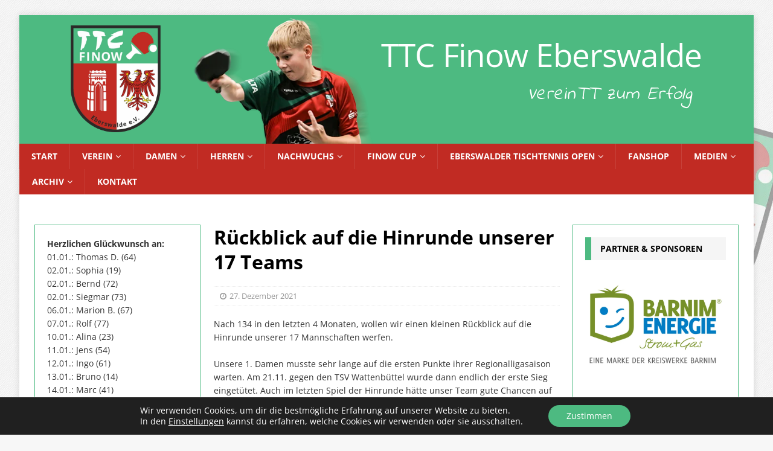

--- FILE ---
content_type: text/html; charset=UTF-8
request_url: https://www.ttc-finow.de/rueckblick-auf-die-hinrunde-unserer-17-teams/
body_size: 70559
content:
<!DOCTYPE html>
<html class="no-js mh-two-sb" dir="ltr" lang="de" prefix="og: https://ogp.me/ns#">
<head>
<meta charset="UTF-8">
<meta name="viewport" content="width=device-width, initial-scale=1.0">

<link rel="profile" href="http://gmpg.org/xfn/11" />
<title>Rückblick auf die Hinrunde unserer 17 Teams - TTC Finow Eberswalde</title>
	<style>img:is([sizes="auto" i], [sizes^="auto," i]) { contain-intrinsic-size: 3000px 1500px }</style>
	
		<!-- All in One SEO 4.9.3 - aioseo.com -->
	<meta name="description" content="Nach 134 in den letzten 4 Monaten, wollen wir einen kleinen Rückblick auf die Hinrunde unserer 17 Mannschaften werfen.Unsere 1. Damen musste sehr lange auf die ersten Punkte ihrer Regionalligasaison warten. Am 21.11. gegen den TSV Wattenbüttel wurde dann endlich der erste Sieg eingetütet. Auch im letzten Spiel der Hinrunde hätte unser Team gute Chancen" />
	<meta name="robots" content="max-image-preview:large" />
	<meta name="author" content="Johannes Gohlke"/>
	<link rel="canonical" href="https://www.ttc-finow.de/rueckblick-auf-die-hinrunde-unserer-17-teams/" />
	<meta name="generator" content="All in One SEO (AIOSEO) 4.9.3" />
		<meta property="og:locale" content="de_DE" />
		<meta property="og:site_name" content="TTC Finow Eberswalde - vereinTT zum Erfolg" />
		<meta property="og:type" content="article" />
		<meta property="og:title" content="Rückblick auf die Hinrunde unserer 17 Teams - TTC Finow Eberswalde" />
		<meta property="og:description" content="Nach 134 in den letzten 4 Monaten, wollen wir einen kleinen Rückblick auf die Hinrunde unserer 17 Mannschaften werfen.Unsere 1. Damen musste sehr lange auf die ersten Punkte ihrer Regionalligasaison warten. Am 21.11. gegen den TSV Wattenbüttel wurde dann endlich der erste Sieg eingetütet. Auch im letzten Spiel der Hinrunde hätte unser Team gute Chancen" />
		<meta property="og:url" content="https://www.ttc-finow.de/rueckblick-auf-die-hinrunde-unserer-17-teams/" />
		<meta property="article:published_time" content="2021-12-27T13:08:14+00:00" />
		<meta property="article:modified_time" content="2021-12-27T13:08:16+00:00" />
		<meta name="twitter:card" content="summary" />
		<meta name="twitter:title" content="Rückblick auf die Hinrunde unserer 17 Teams - TTC Finow Eberswalde" />
		<meta name="twitter:description" content="Nach 134 in den letzten 4 Monaten, wollen wir einen kleinen Rückblick auf die Hinrunde unserer 17 Mannschaften werfen.Unsere 1. Damen musste sehr lange auf die ersten Punkte ihrer Regionalligasaison warten. Am 21.11. gegen den TSV Wattenbüttel wurde dann endlich der erste Sieg eingetütet. Auch im letzten Spiel der Hinrunde hätte unser Team gute Chancen" />
		<script type="application/ld+json" class="aioseo-schema">
			{"@context":"https:\/\/schema.org","@graph":[{"@type":"BlogPosting","@id":"https:\/\/www.ttc-finow.de\/rueckblick-auf-die-hinrunde-unserer-17-teams\/#blogposting","name":"R\u00fcckblick auf die Hinrunde unserer 17 Teams - TTC Finow Eberswalde","headline":"R\u00fcckblick auf die Hinrunde unserer 17 Teams","author":{"@id":"https:\/\/www.ttc-finow.de\/author\/johannes\/#author"},"publisher":{"@id":"https:\/\/www.ttc-finow.de\/#organization"},"image":{"@type":"ImageObject","url":"https:\/\/www.ttc-finow.de\/wp-content\/uploads\/2021\/11\/8d848cc5-67f2-46cb-9422-cecb237c16a8.jpg","width":504,"height":439},"datePublished":"2021-12-27T14:08:14+01:00","dateModified":"2021-12-27T14:08:16+01:00","inLanguage":"de-DE","mainEntityOfPage":{"@id":"https:\/\/www.ttc-finow.de\/rueckblick-auf-die-hinrunde-unserer-17-teams\/#webpage"},"isPartOf":{"@id":"https:\/\/www.ttc-finow.de\/rueckblick-auf-die-hinrunde-unserer-17-teams\/#webpage"},"articleSection":"Allgemein"},{"@type":"BreadcrumbList","@id":"https:\/\/www.ttc-finow.de\/rueckblick-auf-die-hinrunde-unserer-17-teams\/#breadcrumblist","itemListElement":[{"@type":"ListItem","@id":"https:\/\/www.ttc-finow.de#listItem","position":1,"name":"Home","item":"https:\/\/www.ttc-finow.de","nextItem":{"@type":"ListItem","@id":"https:\/\/www.ttc-finow.de\/category\/allgemein\/#listItem","name":"Allgemein"}},{"@type":"ListItem","@id":"https:\/\/www.ttc-finow.de\/category\/allgemein\/#listItem","position":2,"name":"Allgemein","item":"https:\/\/www.ttc-finow.de\/category\/allgemein\/","nextItem":{"@type":"ListItem","@id":"https:\/\/www.ttc-finow.de\/rueckblick-auf-die-hinrunde-unserer-17-teams\/#listItem","name":"R\u00fcckblick auf die Hinrunde unserer 17 Teams"},"previousItem":{"@type":"ListItem","@id":"https:\/\/www.ttc-finow.de#listItem","name":"Home"}},{"@type":"ListItem","@id":"https:\/\/www.ttc-finow.de\/rueckblick-auf-die-hinrunde-unserer-17-teams\/#listItem","position":3,"name":"R\u00fcckblick auf die Hinrunde unserer 17 Teams","previousItem":{"@type":"ListItem","@id":"https:\/\/www.ttc-finow.de\/category\/allgemein\/#listItem","name":"Allgemein"}}]},{"@type":"Organization","@id":"https:\/\/www.ttc-finow.de\/#organization","name":"TTC Finow Eberswalde","description":"vereinTT zum Erfolg","url":"https:\/\/www.ttc-finow.de\/"},{"@type":"Person","@id":"https:\/\/www.ttc-finow.de\/author\/johannes\/#author","url":"https:\/\/www.ttc-finow.de\/author\/johannes\/","name":"Johannes Gohlke","image":{"@type":"ImageObject","@id":"https:\/\/www.ttc-finow.de\/rueckblick-auf-die-hinrunde-unserer-17-teams\/#authorImage","url":"https:\/\/secure.gravatar.com\/avatar\/de361f88f67e9f9ba6e47f9d6613a21a63820eadc6b68b3ffd7c836cf8c94ea5?s=96&d=mm&r=g","width":96,"height":96,"caption":"Johannes Gohlke"}},{"@type":"WebPage","@id":"https:\/\/www.ttc-finow.de\/rueckblick-auf-die-hinrunde-unserer-17-teams\/#webpage","url":"https:\/\/www.ttc-finow.de\/rueckblick-auf-die-hinrunde-unserer-17-teams\/","name":"R\u00fcckblick auf die Hinrunde unserer 17 Teams - TTC Finow Eberswalde","description":"Nach 134 in den letzten 4 Monaten, wollen wir einen kleinen R\u00fcckblick auf die Hinrunde unserer 17 Mannschaften werfen.Unsere 1. Damen musste sehr lange auf die ersten Punkte ihrer Regionalligasaison warten. Am 21.11. gegen den TSV Wattenb\u00fcttel wurde dann endlich der erste Sieg einget\u00fctet. Auch im letzten Spiel der Hinrunde h\u00e4tte unser Team gute Chancen","inLanguage":"de-DE","isPartOf":{"@id":"https:\/\/www.ttc-finow.de\/#website"},"breadcrumb":{"@id":"https:\/\/www.ttc-finow.de\/rueckblick-auf-die-hinrunde-unserer-17-teams\/#breadcrumblist"},"author":{"@id":"https:\/\/www.ttc-finow.de\/author\/johannes\/#author"},"creator":{"@id":"https:\/\/www.ttc-finow.de\/author\/johannes\/#author"},"image":{"@type":"ImageObject","url":"https:\/\/www.ttc-finow.de\/wp-content\/uploads\/2021\/11\/8d848cc5-67f2-46cb-9422-cecb237c16a8.jpg","@id":"https:\/\/www.ttc-finow.de\/rueckblick-auf-die-hinrunde-unserer-17-teams\/#mainImage","width":504,"height":439},"primaryImageOfPage":{"@id":"https:\/\/www.ttc-finow.de\/rueckblick-auf-die-hinrunde-unserer-17-teams\/#mainImage"},"datePublished":"2021-12-27T14:08:14+01:00","dateModified":"2021-12-27T14:08:16+01:00"},{"@type":"WebSite","@id":"https:\/\/www.ttc-finow.de\/#website","url":"https:\/\/www.ttc-finow.de\/","name":"TTC Finow Eberswalde","description":"vereinTT zum Erfolg","inLanguage":"de-DE","publisher":{"@id":"https:\/\/www.ttc-finow.de\/#organization"}}]}
		</script>
		<!-- All in One SEO -->

<link rel='dns-prefetch' href='//cdn.datatables.net' />

<link rel="alternate" type="application/rss+xml" title="TTC Finow Eberswalde &raquo; Feed" href="https://www.ttc-finow.de/feed/" />
<link rel="alternate" type="application/rss+xml" title="TTC Finow Eberswalde &raquo; Kommentar-Feed" href="https://www.ttc-finow.de/comments/feed/" />
<script type="text/javascript">
/* <![CDATA[ */
window._wpemojiSettings = {"baseUrl":"https:\/\/s.w.org\/images\/core\/emoji\/16.0.1\/72x72\/","ext":".png","svgUrl":"https:\/\/s.w.org\/images\/core\/emoji\/16.0.1\/svg\/","svgExt":".svg","source":{"concatemoji":"https:\/\/www.ttc-finow.de\/wp-includes\/js\/wp-emoji-release.min.js?ver=6.8.3"}};
/*! This file is auto-generated */
!function(s,n){var o,i,e;function c(e){try{var t={supportTests:e,timestamp:(new Date).valueOf()};sessionStorage.setItem(o,JSON.stringify(t))}catch(e){}}function p(e,t,n){e.clearRect(0,0,e.canvas.width,e.canvas.height),e.fillText(t,0,0);var t=new Uint32Array(e.getImageData(0,0,e.canvas.width,e.canvas.height).data),a=(e.clearRect(0,0,e.canvas.width,e.canvas.height),e.fillText(n,0,0),new Uint32Array(e.getImageData(0,0,e.canvas.width,e.canvas.height).data));return t.every(function(e,t){return e===a[t]})}function u(e,t){e.clearRect(0,0,e.canvas.width,e.canvas.height),e.fillText(t,0,0);for(var n=e.getImageData(16,16,1,1),a=0;a<n.data.length;a++)if(0!==n.data[a])return!1;return!0}function f(e,t,n,a){switch(t){case"flag":return n(e,"\ud83c\udff3\ufe0f\u200d\u26a7\ufe0f","\ud83c\udff3\ufe0f\u200b\u26a7\ufe0f")?!1:!n(e,"\ud83c\udde8\ud83c\uddf6","\ud83c\udde8\u200b\ud83c\uddf6")&&!n(e,"\ud83c\udff4\udb40\udc67\udb40\udc62\udb40\udc65\udb40\udc6e\udb40\udc67\udb40\udc7f","\ud83c\udff4\u200b\udb40\udc67\u200b\udb40\udc62\u200b\udb40\udc65\u200b\udb40\udc6e\u200b\udb40\udc67\u200b\udb40\udc7f");case"emoji":return!a(e,"\ud83e\udedf")}return!1}function g(e,t,n,a){var r="undefined"!=typeof WorkerGlobalScope&&self instanceof WorkerGlobalScope?new OffscreenCanvas(300,150):s.createElement("canvas"),o=r.getContext("2d",{willReadFrequently:!0}),i=(o.textBaseline="top",o.font="600 32px Arial",{});return e.forEach(function(e){i[e]=t(o,e,n,a)}),i}function t(e){var t=s.createElement("script");t.src=e,t.defer=!0,s.head.appendChild(t)}"undefined"!=typeof Promise&&(o="wpEmojiSettingsSupports",i=["flag","emoji"],n.supports={everything:!0,everythingExceptFlag:!0},e=new Promise(function(e){s.addEventListener("DOMContentLoaded",e,{once:!0})}),new Promise(function(t){var n=function(){try{var e=JSON.parse(sessionStorage.getItem(o));if("object"==typeof e&&"number"==typeof e.timestamp&&(new Date).valueOf()<e.timestamp+604800&&"object"==typeof e.supportTests)return e.supportTests}catch(e){}return null}();if(!n){if("undefined"!=typeof Worker&&"undefined"!=typeof OffscreenCanvas&&"undefined"!=typeof URL&&URL.createObjectURL&&"undefined"!=typeof Blob)try{var e="postMessage("+g.toString()+"("+[JSON.stringify(i),f.toString(),p.toString(),u.toString()].join(",")+"));",a=new Blob([e],{type:"text/javascript"}),r=new Worker(URL.createObjectURL(a),{name:"wpTestEmojiSupports"});return void(r.onmessage=function(e){c(n=e.data),r.terminate(),t(n)})}catch(e){}c(n=g(i,f,p,u))}t(n)}).then(function(e){for(var t in e)n.supports[t]=e[t],n.supports.everything=n.supports.everything&&n.supports[t],"flag"!==t&&(n.supports.everythingExceptFlag=n.supports.everythingExceptFlag&&n.supports[t]);n.supports.everythingExceptFlag=n.supports.everythingExceptFlag&&!n.supports.flag,n.DOMReady=!1,n.readyCallback=function(){n.DOMReady=!0}}).then(function(){return e}).then(function(){var e;n.supports.everything||(n.readyCallback(),(e=n.source||{}).concatemoji?t(e.concatemoji):e.wpemoji&&e.twemoji&&(t(e.twemoji),t(e.wpemoji)))}))}((window,document),window._wpemojiSettings);
/* ]]> */
</script>
<style id='wp-emoji-styles-inline-css' type='text/css'>

	img.wp-smiley, img.emoji {
		display: inline !important;
		border: none !important;
		box-shadow: none !important;
		height: 1em !important;
		width: 1em !important;
		margin: 0 0.07em !important;
		vertical-align: -0.1em !important;
		background: none !important;
		padding: 0 !important;
	}
</style>
<link rel='stylesheet' id='wp-block-library-css' href='https://www.ttc-finow.de/wp-includes/css/dist/block-library/style.min.css?ver=6.8.3' type='text/css' media='all' />
<style id='classic-theme-styles-inline-css' type='text/css'>
/*! This file is auto-generated */
.wp-block-button__link{color:#fff;background-color:#32373c;border-radius:9999px;box-shadow:none;text-decoration:none;padding:calc(.667em + 2px) calc(1.333em + 2px);font-size:1.125em}.wp-block-file__button{background:#32373c;color:#fff;text-decoration:none}
</style>
<link rel='stylesheet' id='aioseo/css/src/vue/standalone/blocks/table-of-contents/global.scss-css' href='https://www.ttc-finow.de/wp-content/plugins/all-in-one-seo-pack/dist/Lite/assets/css/table-of-contents/global.e90f6d47.css?ver=4.9.3' type='text/css' media='all' />
<style id='feedzy-rss-feeds-loop-style-inline-css' type='text/css'>
.wp-block-feedzy-rss-feeds-loop{display:grid;gap:24px;grid-template-columns:repeat(1,1fr)}@media(min-width:782px){.wp-block-feedzy-rss-feeds-loop.feedzy-loop-columns-2,.wp-block-feedzy-rss-feeds-loop.feedzy-loop-columns-3,.wp-block-feedzy-rss-feeds-loop.feedzy-loop-columns-4,.wp-block-feedzy-rss-feeds-loop.feedzy-loop-columns-5{grid-template-columns:repeat(2,1fr)}}@media(min-width:960px){.wp-block-feedzy-rss-feeds-loop.feedzy-loop-columns-2{grid-template-columns:repeat(2,1fr)}.wp-block-feedzy-rss-feeds-loop.feedzy-loop-columns-3{grid-template-columns:repeat(3,1fr)}.wp-block-feedzy-rss-feeds-loop.feedzy-loop-columns-4{grid-template-columns:repeat(4,1fr)}.wp-block-feedzy-rss-feeds-loop.feedzy-loop-columns-5{grid-template-columns:repeat(5,1fr)}}.wp-block-feedzy-rss-feeds-loop .wp-block-image.is-style-rounded img{border-radius:9999px}.wp-block-feedzy-rss-feeds-loop .wp-block-image:has(:is(img:not([src]),img[src=""])){display:none}

</style>
<style id='global-styles-inline-css' type='text/css'>
:root{--wp--preset--aspect-ratio--square: 1;--wp--preset--aspect-ratio--4-3: 4/3;--wp--preset--aspect-ratio--3-4: 3/4;--wp--preset--aspect-ratio--3-2: 3/2;--wp--preset--aspect-ratio--2-3: 2/3;--wp--preset--aspect-ratio--16-9: 16/9;--wp--preset--aspect-ratio--9-16: 9/16;--wp--preset--color--black: #000000;--wp--preset--color--cyan-bluish-gray: #abb8c3;--wp--preset--color--white: #ffffff;--wp--preset--color--pale-pink: #f78da7;--wp--preset--color--vivid-red: #cf2e2e;--wp--preset--color--luminous-vivid-orange: #ff6900;--wp--preset--color--luminous-vivid-amber: #fcb900;--wp--preset--color--light-green-cyan: #7bdcb5;--wp--preset--color--vivid-green-cyan: #00d084;--wp--preset--color--pale-cyan-blue: #8ed1fc;--wp--preset--color--vivid-cyan-blue: #0693e3;--wp--preset--color--vivid-purple: #9b51e0;--wp--preset--gradient--vivid-cyan-blue-to-vivid-purple: linear-gradient(135deg,rgba(6,147,227,1) 0%,rgb(155,81,224) 100%);--wp--preset--gradient--light-green-cyan-to-vivid-green-cyan: linear-gradient(135deg,rgb(122,220,180) 0%,rgb(0,208,130) 100%);--wp--preset--gradient--luminous-vivid-amber-to-luminous-vivid-orange: linear-gradient(135deg,rgba(252,185,0,1) 0%,rgba(255,105,0,1) 100%);--wp--preset--gradient--luminous-vivid-orange-to-vivid-red: linear-gradient(135deg,rgba(255,105,0,1) 0%,rgb(207,46,46) 100%);--wp--preset--gradient--very-light-gray-to-cyan-bluish-gray: linear-gradient(135deg,rgb(238,238,238) 0%,rgb(169,184,195) 100%);--wp--preset--gradient--cool-to-warm-spectrum: linear-gradient(135deg,rgb(74,234,220) 0%,rgb(151,120,209) 20%,rgb(207,42,186) 40%,rgb(238,44,130) 60%,rgb(251,105,98) 80%,rgb(254,248,76) 100%);--wp--preset--gradient--blush-light-purple: linear-gradient(135deg,rgb(255,206,236) 0%,rgb(152,150,240) 100%);--wp--preset--gradient--blush-bordeaux: linear-gradient(135deg,rgb(254,205,165) 0%,rgb(254,45,45) 50%,rgb(107,0,62) 100%);--wp--preset--gradient--luminous-dusk: linear-gradient(135deg,rgb(255,203,112) 0%,rgb(199,81,192) 50%,rgb(65,88,208) 100%);--wp--preset--gradient--pale-ocean: linear-gradient(135deg,rgb(255,245,203) 0%,rgb(182,227,212) 50%,rgb(51,167,181) 100%);--wp--preset--gradient--electric-grass: linear-gradient(135deg,rgb(202,248,128) 0%,rgb(113,206,126) 100%);--wp--preset--gradient--midnight: linear-gradient(135deg,rgb(2,3,129) 0%,rgb(40,116,252) 100%);--wp--preset--font-size--small: 13px;--wp--preset--font-size--medium: 20px;--wp--preset--font-size--large: 36px;--wp--preset--font-size--x-large: 42px;--wp--preset--spacing--20: 0.44rem;--wp--preset--spacing--30: 0.67rem;--wp--preset--spacing--40: 1rem;--wp--preset--spacing--50: 1.5rem;--wp--preset--spacing--60: 2.25rem;--wp--preset--spacing--70: 3.38rem;--wp--preset--spacing--80: 5.06rem;--wp--preset--shadow--natural: 6px 6px 9px rgba(0, 0, 0, 0.2);--wp--preset--shadow--deep: 12px 12px 50px rgba(0, 0, 0, 0.4);--wp--preset--shadow--sharp: 6px 6px 0px rgba(0, 0, 0, 0.2);--wp--preset--shadow--outlined: 6px 6px 0px -3px rgba(255, 255, 255, 1), 6px 6px rgba(0, 0, 0, 1);--wp--preset--shadow--crisp: 6px 6px 0px rgba(0, 0, 0, 1);}:where(.is-layout-flex){gap: 0.5em;}:where(.is-layout-grid){gap: 0.5em;}body .is-layout-flex{display: flex;}.is-layout-flex{flex-wrap: wrap;align-items: center;}.is-layout-flex > :is(*, div){margin: 0;}body .is-layout-grid{display: grid;}.is-layout-grid > :is(*, div){margin: 0;}:where(.wp-block-columns.is-layout-flex){gap: 2em;}:where(.wp-block-columns.is-layout-grid){gap: 2em;}:where(.wp-block-post-template.is-layout-flex){gap: 1.25em;}:where(.wp-block-post-template.is-layout-grid){gap: 1.25em;}.has-black-color{color: var(--wp--preset--color--black) !important;}.has-cyan-bluish-gray-color{color: var(--wp--preset--color--cyan-bluish-gray) !important;}.has-white-color{color: var(--wp--preset--color--white) !important;}.has-pale-pink-color{color: var(--wp--preset--color--pale-pink) !important;}.has-vivid-red-color{color: var(--wp--preset--color--vivid-red) !important;}.has-luminous-vivid-orange-color{color: var(--wp--preset--color--luminous-vivid-orange) !important;}.has-luminous-vivid-amber-color{color: var(--wp--preset--color--luminous-vivid-amber) !important;}.has-light-green-cyan-color{color: var(--wp--preset--color--light-green-cyan) !important;}.has-vivid-green-cyan-color{color: var(--wp--preset--color--vivid-green-cyan) !important;}.has-pale-cyan-blue-color{color: var(--wp--preset--color--pale-cyan-blue) !important;}.has-vivid-cyan-blue-color{color: var(--wp--preset--color--vivid-cyan-blue) !important;}.has-vivid-purple-color{color: var(--wp--preset--color--vivid-purple) !important;}.has-black-background-color{background-color: var(--wp--preset--color--black) !important;}.has-cyan-bluish-gray-background-color{background-color: var(--wp--preset--color--cyan-bluish-gray) !important;}.has-white-background-color{background-color: var(--wp--preset--color--white) !important;}.has-pale-pink-background-color{background-color: var(--wp--preset--color--pale-pink) !important;}.has-vivid-red-background-color{background-color: var(--wp--preset--color--vivid-red) !important;}.has-luminous-vivid-orange-background-color{background-color: var(--wp--preset--color--luminous-vivid-orange) !important;}.has-luminous-vivid-amber-background-color{background-color: var(--wp--preset--color--luminous-vivid-amber) !important;}.has-light-green-cyan-background-color{background-color: var(--wp--preset--color--light-green-cyan) !important;}.has-vivid-green-cyan-background-color{background-color: var(--wp--preset--color--vivid-green-cyan) !important;}.has-pale-cyan-blue-background-color{background-color: var(--wp--preset--color--pale-cyan-blue) !important;}.has-vivid-cyan-blue-background-color{background-color: var(--wp--preset--color--vivid-cyan-blue) !important;}.has-vivid-purple-background-color{background-color: var(--wp--preset--color--vivid-purple) !important;}.has-black-border-color{border-color: var(--wp--preset--color--black) !important;}.has-cyan-bluish-gray-border-color{border-color: var(--wp--preset--color--cyan-bluish-gray) !important;}.has-white-border-color{border-color: var(--wp--preset--color--white) !important;}.has-pale-pink-border-color{border-color: var(--wp--preset--color--pale-pink) !important;}.has-vivid-red-border-color{border-color: var(--wp--preset--color--vivid-red) !important;}.has-luminous-vivid-orange-border-color{border-color: var(--wp--preset--color--luminous-vivid-orange) !important;}.has-luminous-vivid-amber-border-color{border-color: var(--wp--preset--color--luminous-vivid-amber) !important;}.has-light-green-cyan-border-color{border-color: var(--wp--preset--color--light-green-cyan) !important;}.has-vivid-green-cyan-border-color{border-color: var(--wp--preset--color--vivid-green-cyan) !important;}.has-pale-cyan-blue-border-color{border-color: var(--wp--preset--color--pale-cyan-blue) !important;}.has-vivid-cyan-blue-border-color{border-color: var(--wp--preset--color--vivid-cyan-blue) !important;}.has-vivid-purple-border-color{border-color: var(--wp--preset--color--vivid-purple) !important;}.has-vivid-cyan-blue-to-vivid-purple-gradient-background{background: var(--wp--preset--gradient--vivid-cyan-blue-to-vivid-purple) !important;}.has-light-green-cyan-to-vivid-green-cyan-gradient-background{background: var(--wp--preset--gradient--light-green-cyan-to-vivid-green-cyan) !important;}.has-luminous-vivid-amber-to-luminous-vivid-orange-gradient-background{background: var(--wp--preset--gradient--luminous-vivid-amber-to-luminous-vivid-orange) !important;}.has-luminous-vivid-orange-to-vivid-red-gradient-background{background: var(--wp--preset--gradient--luminous-vivid-orange-to-vivid-red) !important;}.has-very-light-gray-to-cyan-bluish-gray-gradient-background{background: var(--wp--preset--gradient--very-light-gray-to-cyan-bluish-gray) !important;}.has-cool-to-warm-spectrum-gradient-background{background: var(--wp--preset--gradient--cool-to-warm-spectrum) !important;}.has-blush-light-purple-gradient-background{background: var(--wp--preset--gradient--blush-light-purple) !important;}.has-blush-bordeaux-gradient-background{background: var(--wp--preset--gradient--blush-bordeaux) !important;}.has-luminous-dusk-gradient-background{background: var(--wp--preset--gradient--luminous-dusk) !important;}.has-pale-ocean-gradient-background{background: var(--wp--preset--gradient--pale-ocean) !important;}.has-electric-grass-gradient-background{background: var(--wp--preset--gradient--electric-grass) !important;}.has-midnight-gradient-background{background: var(--wp--preset--gradient--midnight) !important;}.has-small-font-size{font-size: var(--wp--preset--font-size--small) !important;}.has-medium-font-size{font-size: var(--wp--preset--font-size--medium) !important;}.has-large-font-size{font-size: var(--wp--preset--font-size--large) !important;}.has-x-large-font-size{font-size: var(--wp--preset--font-size--x-large) !important;}
:where(.wp-block-post-template.is-layout-flex){gap: 1.25em;}:where(.wp-block-post-template.is-layout-grid){gap: 1.25em;}
:where(.wp-block-columns.is-layout-flex){gap: 2em;}:where(.wp-block-columns.is-layout-grid){gap: 2em;}
:root :where(.wp-block-pullquote){font-size: 1.5em;line-height: 1.6;}
</style>
<link rel='stylesheet' id='pb-accordion-blocks-style-css' href='https://www.ttc-finow.de/wp-content/plugins/accordion-blocks/build/index.css?ver=1.5.0' type='text/css' media='all' />
<link rel='stylesheet' id='contact-form-7-css' href='https://www.ttc-finow.de/wp-content/plugins/contact-form-7/includes/css/styles.css?ver=6.1' type='text/css' media='all' />
<link rel='stylesheet' id='ecl-cont-bootstrap-css' href='https://www.ttc-finow.de/wp-content/plugins/counter-ecl/css/bootstrap.min.css?ver=6.8.3' type='text/css' media='all' />
<link rel='stylesheet' id='ecl-cont-bootstrap-theme-css' href='https://www.ttc-finow.de/wp-content/plugins/counter-ecl/css/bootstrap-theme.min.css?ver=6.8.3' type='text/css' media='all' />
<link rel='stylesheet' id='ecl-cont-css-css' href='https://www.ttc-finow.de/wp-content/plugins/counter-ecl/css/counter-ecl.css?ver=6.8.3' type='text/css' media='all' />
<link rel='stylesheet' id='eeb-css-frontend-css' href='https://www.ttc-finow.de/wp-content/plugins/email-encoder-bundle/core/includes/assets/css/style.css?ver=240615-141850' type='text/css' media='all' />
<link rel='stylesheet' id='essential-grid-plugin-settings-css' href='https://www.ttc-finow.de/wp-content/plugins/essential-grid/public/assets/css/settings.css?ver=2.3.6' type='text/css' media='all' />
<link rel='stylesheet' id='tp-fontello-css' href='https://www.ttc-finow.de/wp-content/plugins/essential-grid/public/assets/font/fontello/css/fontello.css?ver=2.3.6' type='text/css' media='all' />
<link rel='stylesheet' id='responsive-lightbox-prettyphoto-css' href='https://www.ttc-finow.de/wp-content/plugins/responsive-lightbox/assets/prettyphoto/prettyPhoto.min.css?ver=3.1.6' type='text/css' media='all' />
<link rel='stylesheet' id='cff-css' href='https://www.ttc-finow.de/wp-content/plugins/custom-facebook-feed/assets/css/cff-style.min.css?ver=4.3.3' type='text/css' media='all' />
<link rel='stylesheet' id='sb-font-awesome-css' href='https://www.ttc-finow.de/wp-content/plugins/custom-facebook-feed/assets/css/font-awesome.min.css?ver=4.7.0' type='text/css' media='all' />
<link rel='stylesheet' id='mh-magazine-css' href='https://www.ttc-finow.de/wp-content/themes/mh-magazine/style.css?ver=3.9.5' type='text/css' media='all' />
<link rel='stylesheet' id='mh-font-awesome-css' href='https://www.ttc-finow.de/wp-content/themes/mh-magazine/includes/font-awesome.min.css' type='text/css' media='all' />
<link rel='stylesheet' id='mh-google-fonts-css' href='//www.ttc-finow.de/wp-content/uploads/omgf/mh-google-fonts/mh-google-fonts.css?ver=1666442172' type='text/css' media='all' />
<link rel='stylesheet' id='datatables-css-css' href='https://cdn.datatables.net/1.13.6/css/jquery.dataTables.min.css?ver=6.8.3' type='text/css' media='all' />
<link rel='stylesheet' id='cf7cf-style-css' href='https://www.ttc-finow.de/wp-content/plugins/cf7-conditional-fields/style.css?ver=2.5.11' type='text/css' media='all' />
<link rel='stylesheet' id='__EPYT__style-css' href='https://www.ttc-finow.de/wp-content/plugins/youtube-embed-plus/styles/ytprefs.min.css?ver=14.2.2' type='text/css' media='all' />
<style id='__EPYT__style-inline-css' type='text/css'>

                .epyt-gallery-thumb {
                        width: 33.333%;
                }
                
</style>
<link rel='stylesheet' id='moove_gdpr_frontend-css' href='https://www.ttc-finow.de/wp-content/plugins/gdpr-cookie-compliance/dist/styles/gdpr-main-nf.css?ver=4.16.1' type='text/css' media='all' />
<style id='moove_gdpr_frontend-inline-css' type='text/css'>
				#moove_gdpr_cookie_modal .moove-gdpr-modal-content .moove-gdpr-tab-main h3.tab-title, 
				#moove_gdpr_cookie_modal .moove-gdpr-modal-content .moove-gdpr-tab-main span.tab-title,
				#moove_gdpr_cookie_modal .moove-gdpr-modal-content .moove-gdpr-modal-left-content #moove-gdpr-menu li a, 
				#moove_gdpr_cookie_modal .moove-gdpr-modal-content .moove-gdpr-modal-left-content #moove-gdpr-menu li button,
				#moove_gdpr_cookie_modal .moove-gdpr-modal-content .moove-gdpr-modal-left-content .moove-gdpr-branding-cnt a,
				#moove_gdpr_cookie_modal .moove-gdpr-modal-content .moove-gdpr-modal-footer-content .moove-gdpr-button-holder a.mgbutton, 
				#moove_gdpr_cookie_modal .moove-gdpr-modal-content .moove-gdpr-modal-footer-content .moove-gdpr-button-holder button.mgbutton,
				#moove_gdpr_cookie_modal .cookie-switch .cookie-slider:after, 
				#moove_gdpr_cookie_modal .cookie-switch .slider:after, 
				#moove_gdpr_cookie_modal .switch .cookie-slider:after, 
				#moove_gdpr_cookie_modal .switch .slider:after,
				#moove_gdpr_cookie_info_bar .moove-gdpr-info-bar-container .moove-gdpr-info-bar-content p, 
				#moove_gdpr_cookie_info_bar .moove-gdpr-info-bar-container .moove-gdpr-info-bar-content p a,
				#moove_gdpr_cookie_info_bar .moove-gdpr-info-bar-container .moove-gdpr-info-bar-content a.mgbutton, 
				#moove_gdpr_cookie_info_bar .moove-gdpr-info-bar-container .moove-gdpr-info-bar-content button.mgbutton,
				#moove_gdpr_cookie_modal .moove-gdpr-modal-content .moove-gdpr-tab-main .moove-gdpr-tab-main-content h1, 
				#moove_gdpr_cookie_modal .moove-gdpr-modal-content .moove-gdpr-tab-main .moove-gdpr-tab-main-content h2, 
				#moove_gdpr_cookie_modal .moove-gdpr-modal-content .moove-gdpr-tab-main .moove-gdpr-tab-main-content h3, 
				#moove_gdpr_cookie_modal .moove-gdpr-modal-content .moove-gdpr-tab-main .moove-gdpr-tab-main-content h4, 
				#moove_gdpr_cookie_modal .moove-gdpr-modal-content .moove-gdpr-tab-main .moove-gdpr-tab-main-content h5, 
				#moove_gdpr_cookie_modal .moove-gdpr-modal-content .moove-gdpr-tab-main .moove-gdpr-tab-main-content h6,
				#moove_gdpr_cookie_modal .moove-gdpr-modal-content.moove_gdpr_modal_theme_v2 .moove-gdpr-modal-title .tab-title,
				#moove_gdpr_cookie_modal .moove-gdpr-modal-content.moove_gdpr_modal_theme_v2 .moove-gdpr-tab-main h3.tab-title, 
				#moove_gdpr_cookie_modal .moove-gdpr-modal-content.moove_gdpr_modal_theme_v2 .moove-gdpr-tab-main span.tab-title,
				#moove_gdpr_cookie_modal .moove-gdpr-modal-content.moove_gdpr_modal_theme_v2 .moove-gdpr-branding-cnt a {
				 	font-weight: inherit				}
			#moove_gdpr_cookie_modal,#moove_gdpr_cookie_info_bar,.gdpr_cookie_settings_shortcode_content{font-family:inherit}#moove_gdpr_save_popup_settings_button{background-color:#373737;color:#fff}#moove_gdpr_save_popup_settings_button:hover{background-color:#000}#moove_gdpr_cookie_info_bar .moove-gdpr-info-bar-container .moove-gdpr-info-bar-content a.mgbutton,#moove_gdpr_cookie_info_bar .moove-gdpr-info-bar-container .moove-gdpr-info-bar-content button.mgbutton{background-color:#4dba81}#moove_gdpr_cookie_modal .moove-gdpr-modal-content .moove-gdpr-modal-footer-content .moove-gdpr-button-holder a.mgbutton,#moove_gdpr_cookie_modal .moove-gdpr-modal-content .moove-gdpr-modal-footer-content .moove-gdpr-button-holder button.mgbutton,.gdpr_cookie_settings_shortcode_content .gdpr-shr-button.button-green{background-color:#4dba81;border-color:#4dba81}#moove_gdpr_cookie_modal .moove-gdpr-modal-content .moove-gdpr-modal-footer-content .moove-gdpr-button-holder a.mgbutton:hover,#moove_gdpr_cookie_modal .moove-gdpr-modal-content .moove-gdpr-modal-footer-content .moove-gdpr-button-holder button.mgbutton:hover,.gdpr_cookie_settings_shortcode_content .gdpr-shr-button.button-green:hover{background-color:#fff;color:#4dba81}#moove_gdpr_cookie_modal .moove-gdpr-modal-content .moove-gdpr-modal-close i,#moove_gdpr_cookie_modal .moove-gdpr-modal-content .moove-gdpr-modal-close span.gdpr-icon{background-color:#4dba81;border:1px solid #4dba81}#moove_gdpr_cookie_info_bar span.change-settings-button.focus-g,#moove_gdpr_cookie_info_bar span.change-settings-button:focus,#moove_gdpr_cookie_info_bar button.change-settings-button.focus-g,#moove_gdpr_cookie_info_bar button.change-settings-button:focus{-webkit-box-shadow:0 0 1px 3px #4dba81;-moz-box-shadow:0 0 1px 3px #4dba81;box-shadow:0 0 1px 3px #4dba81}#moove_gdpr_cookie_modal .moove-gdpr-modal-content .moove-gdpr-modal-close i:hover,#moove_gdpr_cookie_modal .moove-gdpr-modal-content .moove-gdpr-modal-close span.gdpr-icon:hover,#moove_gdpr_cookie_info_bar span[data-href]>u.change-settings-button{color:#4dba81}#moove_gdpr_cookie_modal .moove-gdpr-modal-content .moove-gdpr-modal-left-content #moove-gdpr-menu li.menu-item-selected a span.gdpr-icon,#moove_gdpr_cookie_modal .moove-gdpr-modal-content .moove-gdpr-modal-left-content #moove-gdpr-menu li.menu-item-selected button span.gdpr-icon{color:inherit}#moove_gdpr_cookie_modal .moove-gdpr-modal-content .moove-gdpr-modal-left-content #moove-gdpr-menu li a span.gdpr-icon,#moove_gdpr_cookie_modal .moove-gdpr-modal-content .moove-gdpr-modal-left-content #moove-gdpr-menu li button span.gdpr-icon{color:inherit}#moove_gdpr_cookie_modal .gdpr-acc-link{line-height:0;font-size:0;color:transparent;position:absolute}#moove_gdpr_cookie_modal .moove-gdpr-modal-content .moove-gdpr-modal-close:hover i,#moove_gdpr_cookie_modal .moove-gdpr-modal-content .moove-gdpr-modal-left-content #moove-gdpr-menu li a,#moove_gdpr_cookie_modal .moove-gdpr-modal-content .moove-gdpr-modal-left-content #moove-gdpr-menu li button,#moove_gdpr_cookie_modal .moove-gdpr-modal-content .moove-gdpr-modal-left-content #moove-gdpr-menu li button i,#moove_gdpr_cookie_modal .moove-gdpr-modal-content .moove-gdpr-modal-left-content #moove-gdpr-menu li a i,#moove_gdpr_cookie_modal .moove-gdpr-modal-content .moove-gdpr-tab-main .moove-gdpr-tab-main-content a:hover,#moove_gdpr_cookie_info_bar.moove-gdpr-dark-scheme .moove-gdpr-info-bar-container .moove-gdpr-info-bar-content a.mgbutton:hover,#moove_gdpr_cookie_info_bar.moove-gdpr-dark-scheme .moove-gdpr-info-bar-container .moove-gdpr-info-bar-content button.mgbutton:hover,#moove_gdpr_cookie_info_bar.moove-gdpr-dark-scheme .moove-gdpr-info-bar-container .moove-gdpr-info-bar-content a:hover,#moove_gdpr_cookie_info_bar.moove-gdpr-dark-scheme .moove-gdpr-info-bar-container .moove-gdpr-info-bar-content button:hover,#moove_gdpr_cookie_info_bar.moove-gdpr-dark-scheme .moove-gdpr-info-bar-container .moove-gdpr-info-bar-content span.change-settings-button:hover,#moove_gdpr_cookie_info_bar.moove-gdpr-dark-scheme .moove-gdpr-info-bar-container .moove-gdpr-info-bar-content button.change-settings-button:hover,#moove_gdpr_cookie_info_bar.moove-gdpr-dark-scheme .moove-gdpr-info-bar-container .moove-gdpr-info-bar-content u.change-settings-button:hover,#moove_gdpr_cookie_info_bar span[data-href]>u.change-settings-button,#moove_gdpr_cookie_info_bar.moove-gdpr-dark-scheme .moove-gdpr-info-bar-container .moove-gdpr-info-bar-content a.mgbutton.focus-g,#moove_gdpr_cookie_info_bar.moove-gdpr-dark-scheme .moove-gdpr-info-bar-container .moove-gdpr-info-bar-content button.mgbutton.focus-g,#moove_gdpr_cookie_info_bar.moove-gdpr-dark-scheme .moove-gdpr-info-bar-container .moove-gdpr-info-bar-content a.focus-g,#moove_gdpr_cookie_info_bar.moove-gdpr-dark-scheme .moove-gdpr-info-bar-container .moove-gdpr-info-bar-content button.focus-g,#moove_gdpr_cookie_info_bar.moove-gdpr-dark-scheme .moove-gdpr-info-bar-container .moove-gdpr-info-bar-content a.mgbutton:focus,#moove_gdpr_cookie_info_bar.moove-gdpr-dark-scheme .moove-gdpr-info-bar-container .moove-gdpr-info-bar-content button.mgbutton:focus,#moove_gdpr_cookie_info_bar.moove-gdpr-dark-scheme .moove-gdpr-info-bar-container .moove-gdpr-info-bar-content a:focus,#moove_gdpr_cookie_info_bar.moove-gdpr-dark-scheme .moove-gdpr-info-bar-container .moove-gdpr-info-bar-content button:focus,#moove_gdpr_cookie_info_bar.moove-gdpr-dark-scheme .moove-gdpr-info-bar-container .moove-gdpr-info-bar-content span.change-settings-button.focus-g,span.change-settings-button:focus,button.change-settings-button.focus-g,button.change-settings-button:focus,#moove_gdpr_cookie_info_bar.moove-gdpr-dark-scheme .moove-gdpr-info-bar-container .moove-gdpr-info-bar-content u.change-settings-button.focus-g,#moove_gdpr_cookie_info_bar.moove-gdpr-dark-scheme .moove-gdpr-info-bar-container .moove-gdpr-info-bar-content u.change-settings-button:focus{color:#4dba81}#moove_gdpr_cookie_modal .moove-gdpr-branding.focus-g span,#moove_gdpr_cookie_modal .moove-gdpr-modal-content .moove-gdpr-tab-main a.focus-g{color:#4dba81}#moove_gdpr_cookie_modal.gdpr_lightbox-hide{display:none}
</style>
<script type="text/javascript" async src="https://www.ttc-finow.de/wp-content/plugins/burst-statistics/helpers/timeme/timeme.min.js?ver=1751899827" id="burst-timeme-js"></script>
<script type="text/javascript" id="burst-js-extra">
/* <![CDATA[ */
var burst = {"tracking":{"isInitialHit":true,"lastUpdateTimestamp":0,"beacon_url":"https:\/\/www.ttc-finow.de\/wp-content\/plugins\/burst-statistics\/endpoint.php"},"options":{"cookieless":1,"pageUrl":"https:\/\/www.ttc-finow.de\/rueckblick-auf-die-hinrunde-unserer-17-teams\/","beacon_enabled":1,"do_not_track":0,"enable_turbo_mode":0,"track_url_change":0,"cookie_retention_days":30},"goals":{"completed":[],"scriptUrl":"https:\/\/www.ttc-finow.de\/wp-content\/plugins\/burst-statistics\/\/assets\/js\/build\/burst-goals.js?v=1751899827","active":[{"ID":"1","title":"Standard-Ziel","type":"clicks","status":"active","server_side":"0","url":"*","conversion_metric":"visitors","date_created":"1718212961","date_start":"1718213088","date_end":"0","attribute":"class","attribute_value":"","hook":"","selector":""}]},"cache":{"uid":null,"fingerprint":null,"isUserAgent":null,"isDoNotTrack":null,"useCookies":null}};
/* ]]> */
</script>
<script type="text/javascript" async src="https://www.ttc-finow.de/wp-content/plugins/burst-statistics/assets/js/build/burst-cookieless.min.js?ver=1751899827" id="burst-js"></script>
<script type="text/javascript" src="https://www.ttc-finow.de/wp-includes/js/jquery/jquery.min.js?ver=3.7.1" id="jquery-core-js"></script>
<script type="text/javascript" src="https://www.ttc-finow.de/wp-includes/js/jquery/jquery-migrate.min.js?ver=3.4.1" id="jquery-migrate-js"></script>
<script type="text/javascript" src="https://www.ttc-finow.de/wp-content/plugins/email-encoder-bundle/core/includes/assets/js/custom.js?ver=240615-141850" id="eeb-js-frontend-js"></script>
<script type="text/javascript" src="https://www.ttc-finow.de/wp-content/plugins/responsive-lightbox/assets/prettyphoto/jquery.prettyPhoto.min.js?ver=3.1.6" id="responsive-lightbox-prettyphoto-js"></script>
<script type="text/javascript" src="https://www.ttc-finow.de/wp-includes/js/underscore.min.js?ver=1.13.7" id="underscore-js"></script>
<script type="text/javascript" src="https://www.ttc-finow.de/wp-content/plugins/responsive-lightbox/assets/infinitescroll/infinite-scroll.pkgd.min.js?ver=4.0.1" id="responsive-lightbox-infinite-scroll-js"></script>
<script type="text/javascript" id="responsive-lightbox-js-before">
/* <![CDATA[ */
var rlArgs = {"script":"prettyphoto","selector":"lightbox","customEvents":"","activeGalleries":true,"animationSpeed":"normal","slideshow":false,"slideshowDelay":5000,"slideshowAutoplay":false,"opacity":"0.75","showTitle":true,"allowResize":true,"allowExpand":true,"width":1080,"height":720,"separator":"\/","theme":"pp_default","horizontalPadding":20,"hideFlash":false,"wmode":"opaque","videoAutoplay":true,"modal":false,"deeplinking":false,"overlayGallery":true,"keyboardShortcuts":true,"social":false,"woocommerce_gallery":false,"ajaxurl":"https:\/\/www.ttc-finow.de\/wp-admin\/admin-ajax.php","nonce":"000a54ed7d","preview":false,"postId":6925,"scriptExtension":false};
/* ]]> */
</script>
<script type="text/javascript" src="https://www.ttc-finow.de/wp-content/plugins/responsive-lightbox/js/front.js?ver=2.5.4" id="responsive-lightbox-js"></script>
<script type="text/javascript" src="https://www.ttc-finow.de/wp-content/themes/mh-magazine/js/scripts.js?ver=3.9.5" id="mh-scripts-js"></script>
<script type="text/javascript" id="__ytprefs__-js-extra">
/* <![CDATA[ */
var _EPYT_ = {"ajaxurl":"https:\/\/www.ttc-finow.de\/wp-admin\/admin-ajax.php","security":"66aea453ca","gallery_scrolloffset":"20","eppathtoscripts":"https:\/\/www.ttc-finow.de\/wp-content\/plugins\/youtube-embed-plus\/scripts\/","eppath":"https:\/\/www.ttc-finow.de\/wp-content\/plugins\/youtube-embed-plus\/","epresponsiveselector":"[\"iframe.__youtube_prefs_widget__\"]","epdovol":"1","version":"14.2.2","evselector":"iframe.__youtube_prefs__[src], iframe[src*=\"youtube.com\/embed\/\"], iframe[src*=\"youtube-nocookie.com\/embed\/\"]","ajax_compat":"","maxres_facade":"eager","ytapi_load":"light","pause_others":"","stopMobileBuffer":"1","facade_mode":"","not_live_on_channel":""};
/* ]]> */
</script>
<script type="text/javascript" src="https://www.ttc-finow.de/wp-content/plugins/youtube-embed-plus/scripts/ytprefs.min.js?ver=14.2.2" id="__ytprefs__-js"></script>
<link rel="https://api.w.org/" href="https://www.ttc-finow.de/wp-json/" /><link rel="alternate" title="JSON" type="application/json" href="https://www.ttc-finow.de/wp-json/wp/v2/posts/6925" /><link rel="EditURI" type="application/rsd+xml" title="RSD" href="https://www.ttc-finow.de/xmlrpc.php?rsd" />
<meta name="generator" content="WordPress 6.8.3" />
<link rel='shortlink' href='https://www.ttc-finow.de/?p=6925' />
<link rel="alternate" title="oEmbed (JSON)" type="application/json+oembed" href="https://www.ttc-finow.de/wp-json/oembed/1.0/embed?url=https%3A%2F%2Fwww.ttc-finow.de%2Frueckblick-auf-die-hinrunde-unserer-17-teams%2F" />
<link rel="alternate" title="oEmbed (XML)" type="text/xml+oembed" href="https://www.ttc-finow.de/wp-json/oembed/1.0/embed?url=https%3A%2F%2Fwww.ttc-finow.de%2Frueckblick-auf-die-hinrunde-unserer-17-teams%2F&#038;format=xml" />
<style type="text/css">
.feedzy-rss-link-icon:after {
	content: url("https://www.ttc-finow.de/wp-content/plugins/feedzy-rss-feeds/img/external-link.png");
	margin-left: 3px;
}
</style>
				<script>
			document.documentElement.className = document.documentElement.className.replace('no-js', 'js');
		</script>
				<style>
			.no-js img.lazyload {
				display: none;
			}

			figure.wp-block-image img.lazyloading {
				min-width: 150px;
			}

			.lazyload,
			.lazyloading {
				--smush-placeholder-width: 100px;
				--smush-placeholder-aspect-ratio: 1/1;
				width: var(--smush-placeholder-width) !important;
				aspect-ratio: var(--smush-placeholder-aspect-ratio) !important;
			}

						.lazyload, .lazyloading {
				opacity: 0;
			}

			.lazyloaded {
				opacity: 1;
				transition: opacity 400ms;
				transition-delay: 0ms;
			}

					</style>
		<style type="text/css">
.mh-navigation li:hover, .mh-navigation ul li:hover > ul, .mh-main-nav-wrap, .mh-main-nav, .mh-social-nav li a:hover, .entry-tags li, .mh-slider-caption, .mh-widget-layout8 .mh-widget-title .mh-footer-widget-title-inner, .mh-widget-col-1 .mh-slider-caption, .mh-widget-col-1 .mh-posts-lineup-caption, .mh-carousel-layout1, .mh-spotlight-widget, .mh-social-widget li a, .mh-author-bio-widget, .mh-footer-widget .mh-tab-comment-excerpt, .mh-nip-item:hover .mh-nip-overlay, .mh-widget .tagcloud a, .mh-footer-widget .tagcloud a, .mh-footer, .mh-copyright-wrap, input[type=submit]:hover, #infinite-handle span:hover { background: #c12b23; }
.mh-extra-nav-bg { background: rgba(193, 43, 35, 0.2); }
.mh-slider-caption, .mh-posts-stacked-title, .mh-posts-lineup-caption { background: #c12b23; background: rgba(193, 43, 35, 0.8); }
@media screen and (max-width: 900px) { #mh-mobile .mh-slider-caption, #mh-mobile .mh-posts-lineup-caption { background: rgba(193, 43, 35, 1); } }
.slicknav_menu, .slicknav_nav ul, #mh-mobile .mh-footer-widget .mh-posts-stacked-overlay { border-color: #c12b23; }
.mh-copyright, .mh-copyright a { color: #fff; }
.mh-widget-layout4 .mh-widget-title { background: #4dba81; background: rgba(77, 186, 129, 0.6); }
.mh-preheader, .mh-wide-layout .mh-subheader, .mh-ticker-title, .mh-main-nav li:hover, .mh-footer-nav, .slicknav_menu, .slicknav_btn, .slicknav_nav .slicknav_item:hover, .slicknav_nav a:hover, .mh-back-to-top, .mh-subheading, .entry-tags .fa, .entry-tags li:hover, .mh-widget-layout2 .mh-widget-title, .mh-widget-layout4 .mh-widget-title-inner, .mh-widget-layout4 .mh-footer-widget-title, .mh-widget-layout5 .mh-widget-title-inner, .mh-widget-layout6 .mh-widget-title, #mh-mobile .flex-control-paging li a.flex-active, .mh-image-caption, .mh-carousel-layout1 .mh-carousel-caption, .mh-tab-button.active, .mh-tab-button.active:hover, .mh-footer-widget .mh-tab-button.active, .mh-social-widget li:hover a, .mh-footer-widget .mh-social-widget li a, .mh-footer-widget .mh-author-bio-widget, .tagcloud a:hover, .mh-widget .tagcloud a:hover, .mh-footer-widget .tagcloud a:hover, .mh-posts-stacked-item .mh-meta, .page-numbers:hover, .mh-loop-pagination .current, .mh-comments-pagination .current, .pagelink, a:hover .pagelink, input[type=submit], #infinite-handle span { background: #4dba81; }
.mh-main-nav-wrap .slicknav_nav ul, blockquote, .mh-widget-layout1 .mh-widget-title, .mh-widget-layout3 .mh-widget-title, .mh-widget-layout5 .mh-widget-title, .mh-widget-layout8 .mh-widget-title:after, #mh-mobile .mh-slider-caption, .mh-carousel-layout1, .mh-spotlight-widget, .mh-author-bio-widget, .mh-author-bio-title, .mh-author-bio-image-frame, .mh-video-widget, .mh-tab-buttons, textarea:hover, input[type=text]:hover, input[type=email]:hover, input[type=tel]:hover, input[type=url]:hover { border-color: #4dba81; }
.mh-header-tagline, .mh-dropcap, .mh-carousel-layout1 .flex-direction-nav a, .mh-carousel-layout2 .mh-carousel-caption, .mh-posts-digest-small-category, .mh-posts-lineup-more, .bypostauthor .fn:after, .mh-comment-list .comment-reply-link:before, #respond #cancel-comment-reply-link:before { color: #4dba81; }
.entry-content a { color: #c12b23; }
a:hover, .entry-content a:hover, #respond a:hover, #respond #cancel-comment-reply-link:hover, #respond .logged-in-as a:hover, .mh-comment-list .comment-meta a:hover, .mh-ping-list .mh-ping-item a:hover, .mh-meta a:hover, .mh-breadcrumb a:hover, .mh-tabbed-widget a:hover { color: #c12b23; }
</style>
<!--[if lt IE 9]>
<script src="https://www.ttc-finow.de/wp-content/themes/mh-magazine/js/css3-mediaqueries.js"></script>
<![endif]-->
<style>
        table.cfdb7-turniertabelle thead th {
            white-space: nowrap;
        }
        table.cfdb7-turniertabelle td:nth-child(1),
        table.cfdb7-turniertabelle th:nth-child(1),
        table.cfdb7-turniertabelle td:nth-child(4),
        table.cfdb7-turniertabelle th:nth-child(4) {
            width: 1%;
            white-space: nowrap;
        }
        table.cfdb7-turniertabelle .dataTables_empty {
            text-align: center;
            font-style: italic;
            padding: 1em;
        }
    </style><style type="text/css" id="custom-background-css">
body.custom-background { background-image: url("https://ttc-finow.de/wp-content/uploads/2020/06/finow-bg-1.jpg"); background-position: left top; background-size: cover; background-repeat: no-repeat; background-attachment: fixed; }
</style>
	<meta name="generator" content="Powered by Slider Revolution 6.6.8 - responsive, Mobile-Friendly Slider Plugin for WordPress with comfortable drag and drop interface." />
<link rel="icon" href="https://www.ttc-finow.de/wp-content/uploads/2020/06/cropped-Logo-TTC-Finow-32x32.png" sizes="32x32" />
<link rel="icon" href="https://www.ttc-finow.de/wp-content/uploads/2020/06/cropped-Logo-TTC-Finow-192x192.png" sizes="192x192" />
<link rel="apple-touch-icon" href="https://www.ttc-finow.de/wp-content/uploads/2020/06/cropped-Logo-TTC-Finow-180x180.png" />
<meta name="msapplication-TileImage" content="https://www.ttc-finow.de/wp-content/uploads/2020/06/cropped-Logo-TTC-Finow-270x270.png" />
<script>function setREVStartSize(e){
			//window.requestAnimationFrame(function() {
				window.RSIW = window.RSIW===undefined ? window.innerWidth : window.RSIW;
				window.RSIH = window.RSIH===undefined ? window.innerHeight : window.RSIH;
				try {
					var pw = document.getElementById(e.c).parentNode.offsetWidth,
						newh;
					pw = pw===0 || isNaN(pw) || (e.l=="fullwidth" || e.layout=="fullwidth") ? window.RSIW : pw;
					e.tabw = e.tabw===undefined ? 0 : parseInt(e.tabw);
					e.thumbw = e.thumbw===undefined ? 0 : parseInt(e.thumbw);
					e.tabh = e.tabh===undefined ? 0 : parseInt(e.tabh);
					e.thumbh = e.thumbh===undefined ? 0 : parseInt(e.thumbh);
					e.tabhide = e.tabhide===undefined ? 0 : parseInt(e.tabhide);
					e.thumbhide = e.thumbhide===undefined ? 0 : parseInt(e.thumbhide);
					e.mh = e.mh===undefined || e.mh=="" || e.mh==="auto" ? 0 : parseInt(e.mh,0);
					if(e.layout==="fullscreen" || e.l==="fullscreen")
						newh = Math.max(e.mh,window.RSIH);
					else{
						e.gw = Array.isArray(e.gw) ? e.gw : [e.gw];
						for (var i in e.rl) if (e.gw[i]===undefined || e.gw[i]===0) e.gw[i] = e.gw[i-1];
						e.gh = e.el===undefined || e.el==="" || (Array.isArray(e.el) && e.el.length==0)? e.gh : e.el;
						e.gh = Array.isArray(e.gh) ? e.gh : [e.gh];
						for (var i in e.rl) if (e.gh[i]===undefined || e.gh[i]===0) e.gh[i] = e.gh[i-1];
											
						var nl = new Array(e.rl.length),
							ix = 0,
							sl;
						e.tabw = e.tabhide>=pw ? 0 : e.tabw;
						e.thumbw = e.thumbhide>=pw ? 0 : e.thumbw;
						e.tabh = e.tabhide>=pw ? 0 : e.tabh;
						e.thumbh = e.thumbhide>=pw ? 0 : e.thumbh;
						for (var i in e.rl) nl[i] = e.rl[i]<window.RSIW ? 0 : e.rl[i];
						sl = nl[0];
						for (var i in nl) if (sl>nl[i] && nl[i]>0) { sl = nl[i]; ix=i;}
						var m = pw>(e.gw[ix]+e.tabw+e.thumbw) ? 1 : (pw-(e.tabw+e.thumbw)) / (e.gw[ix]);
						newh =  (e.gh[ix] * m) + (e.tabh + e.thumbh);
					}
					var el = document.getElementById(e.c);
					if (el!==null && el) el.style.height = newh+"px";
					el = document.getElementById(e.c+"_wrapper");
					if (el!==null && el) {
						el.style.height = newh+"px";
						el.style.display = "block";
					}
				} catch(e){
					console.log("Failure at Presize of Slider:" + e)
				}
			//});
		  };</script>
		<style type="text/css" id="wp-custom-css">
			

.page-header {
  margin: 20px 0 10px;
}



.page-header {
  margin: 20px 0 10px;
}

.mh-wrapper {
	padding-top: 50px;
}



.widget_media_image{
	text-align: center;
}

.widget_media_image h4{
	text-align: left;
}

.mh-widget {
	border: solid 1px #4dba81;
	box-sizing: border-box;
	padding: 20px;
	
}

.mh-widget ul {
	padding: 25px;

}

.mh-widget .gallery-item {
	margin: 20px !important;
}

.wp-block-pb-accordion-item {
	margin-bottom: 10px;
		background-color: #f5f5f5;
}

.c-accordion__title {
	padding: 10px !important;
	margin-bottom: 10px;
}

.wp-block-pb-accordion-item h2, .c-accordion__content, .wp-block-pb-accordion-item ::after {
	padding: 5px;
	margin-bottom: 0px;
}

.wp-block-pb-accordion-item ::after {
	font-weight: bold;
}


.wp-block-buttons a {
	 font-size: 20px !important;
	color: #fff !important;
	text-decoration: none;
	padding: 10px 15px 10px 15px;
	text-transform: uppercase;
	transition: all 0.1s linear;
	display: inline-block;
	width: auto !important;
	font-weight: 700;
}

.wp-block-buttons a:hover {
	color: #fff !important;
	text-decoration: none;
	background-color: #c12b23 !important;
}

.mh-posts-list-thumb img{
	transition: all .2s ease-in-out; 
}

.mh-posts-list-thumb img:hover {
	transform: scale(1.1);
}
	

.wpcf7-form h3 {
	margin-top: 25px !important;
	margin-bottom: 15px !important;
	color: #a94442;
}


.wpcf7-form p {
  margin-bottom: 0px;
}

input {
	font-size: 16px;
	width: 100%;
	
}

.wpcf7-list-item {
  padding: 0px !important;
	accent-color: #4dba81;
	margin-left: 0%;
	border-radius: 3px;
}

.eine_spalte .wpcf7-list-item {
  width: 100%;
	display: inline-block;
    margin-right: 2%;
	margin-bottom: 2%;

}

.zwei_spalten .spalte, .eine_spalte .spalte {
  margin-right: 2%;
	margin-bottom: 2%;
margin-left: 0%;
  width: 47%;
	display: inline-block;
}

.checkbox-text {
	padding-top: 5px;
	padding-bottom: 5px;
	width: 100%;
}

.wpcf7-form p, .wpcf7-list-item, .textzusatz {
	width: auto;
	display: inline-block;
}

.textzusatz {
	margin-left: 5px;
}

.wpcf7-text {
	width: 100% !important;
}

select {
	border: 1px solid rgba(0, 0, 0, 0.1);
vertical-align: middle;
background: #f5f5f5;
-webkit-transition: all 0.25s ease-in-out;
-moz-transition: all 0.25s ease-in-out;
transition: all 0.25s ease-in-out;
}


input[type="checkbox"], input[type="radio"] {
	width: 16px;
	height: 16px;
	margin-top: -2px !important
}

.wpcf7-radio {
	display: block;
	margin-top: 20px !important;
}

.wpcf7-radio .wpcf7-list-item{
	margin-right: 20px !important;
}

.wpcf7-list-item-label {

}

input[type="submit"] {
	font-size: 20px !important;
	margin-top: 30px !important;
	min-width: 200px;
}


.tablesome__table--wrapper th:nth-last-child(1), .tablesome__table--wrapper td:nth-last-child(1) {
	display: none;}


@media all and (max-width: 1024px) {

.page-header {
  margin: 0px 0 10px;
}
	
.eine_spalte .spalte {
  width: 100% ;
}
	
	.zwei_spalten .spalte	 {
  
}
	
}
			</style>
			<!-- Global site tag (gtag.js) - Google Analytics -->
<script async src="https://www.googletagmanager.com/gtag/js?id=UA-25773494-2"></script>
<script>
  window.dataLayer = window.dataLayer || [];
  function gtag(){dataLayer.push(arguments);}
  gtag('js', new Date());

  gtag('config', 'UA-25773494-2');
</script>

</head>
<body id="mh-mobile" class="wp-singular post-template-default single single-post postid-6925 single-format-standard custom-background wp-theme-mh-magazine metaslider-plugin mh-boxed-layout mh-left-sb mh-loop-layout1 mh-widget-layout3 mh-loop-hide-caption" itemscope="itemscope" itemtype="https://schema.org/WebPage">
<aside class="mh-container mh-header-widget-1">
</aside>
<div class="mh-container mh-container-outer">
<div class="mh-header-nav-mobile clearfix"></div>
	<div class="mh-preheader">
    	<div class="mh-container mh-container-inner mh-row clearfix">
										<div class="mh-header-bar-content mh-header-bar-top-right mh-col-1-3 clearfix">
									</div>
					</div>
	</div>
<header class="mh-header" itemscope="itemscope" itemtype="https://schema.org/WPHeader">
	<div class="mh-container mh-container-inner clearfix">
		
			<!-- START Header REVOLUTION SLIDER 6.6.8 --><p class="rs-p-wp-fix"></p>
			<rs-module-wrap id="rev_slider_1_1_wrapper" data-source="gallery" style="visibility:hidden;background:transparent;padding:0;margin:0px auto;margin-top:0;margin-bottom:0;max-width:100%;">
				<rs-module id="rev_slider_1_1" style="" data-version="6.6.8">
					<rs-slides style="overflow: hidden; position: absolute;">
						<rs-slide style="position: absolute;" data-key="rs-1" data-title="Slide" data-duration="5500ms" data-in="o:0;x:100%;" data-out="a:false;">
							<img src="//www.ttc-finow.de/wp-content/plugins/revslider/public/assets/assets/dummy.png" alt="Slide" title="Rückblick auf die Hinrunde unserer 17 Teams" class="rev-slidebg tp-rs-img rs-lazyload" data-lazyload="//www.ttc-finow.de/wp-content/plugins/revslider/public/assets/assets/transparent.png" data-bg="c:#4dba81;" data-no-retina>
<!--
							--><rs-layer
								id="slider-1-slide-1-layer-8" 
								data-type="image"
								data-rsp_ch="on"
								data-xy="x:256px;y:b;yo:1px;"
								data-text="w:normal;"
								data-dim="w:415px;h:240px;"
								data-frame_0="x:100px;"
								data-frame_1="sp:750;"
								data-frame_999="x:-50;o:0;st:w;sp:750;sR:4250;"
								style="z-index:8;"
							><img src="//www.ttc-finow.de/wp-content/plugins/revslider/public/assets/assets/dummy.png" alt="" class="tp-rs-img rs-lazyload" width="424" height="245" data-lazyload="//www.ttc-finow.de/wp-content/uploads/2022/05/kirsten.png" data-no-retina> 
							</rs-layer><!--
-->						</rs-slide>
						<rs-slide style="position: absolute;" data-key="rs-2" data-title="Slide" data-duration="5000ms" data-in="o:0;x:100%;" data-out="a:false;">
							<img src="//www.ttc-finow.de/wp-content/plugins/revslider/public/assets/assets/dummy.png" alt="Slide" title="Rückblick auf die Hinrunde unserer 17 Teams" class="rev-slidebg tp-rs-img rs-lazyload" data-lazyload="//www.ttc-finow.de/wp-content/plugins/revslider/public/assets/assets/transparent.png" data-bg="c:#4dba81;" data-no-retina>
<!--
							--><rs-layer
								id="slider-1-slide-2-layer-8" 
								data-type="image"
								data-rsp_ch="on"
								data-xy="x:264px;y:b;yo:1px;"
								data-text="w:normal;"
								data-dim="w:585px;h:198px;"
								data-frame_0="x:100px;"
								data-frame_1="sp:750;"
								data-frame_999="x:-50;o:0;st:w;sp:750;sR:4250;"
								style="z-index:8;"
							><img src="//www.ttc-finow.de/wp-content/plugins/revslider/public/assets/assets/dummy.png" alt="" class="tp-rs-img rs-lazyload" width="585" height="198" data-lazyload="//www.ttc-finow.de/wp-content/uploads/2024/11/Mira-2024.png" data-no-retina> 
							</rs-layer><!--
-->						</rs-slide>
						<rs-slide style="position: absolute;" data-key="rs-3" data-title="Slide" data-duration="5500ms" data-in="o:0;x:100%;" data-out="a:false;">
							<img src="//www.ttc-finow.de/wp-content/plugins/revslider/public/assets/assets/dummy.png" alt="Slide" title="Rückblick auf die Hinrunde unserer 17 Teams" class="rev-slidebg tp-rs-img rs-lazyload" data-lazyload="//www.ttc-finow.de/wp-content/plugins/revslider/public/assets/assets/transparent.png" data-bg="c:#4dba81;" data-no-retina>
<!--
							--><rs-layer
								id="slider-1-slide-3-layer-8" 
								data-type="image"
								data-rsp_ch="on"
								data-xy="x:373px;y:b;yo:1px;"
								data-text="w:normal;"
								data-dim="w:236px;h:240px;"
								data-frame_0="x:100px;"
								data-frame_1="sp:750;"
								data-frame_999="x:-50;o:0;st:w;sp:750;sR:4250;"
								style="z-index:8;"
							><img src="//www.ttc-finow.de/wp-content/plugins/revslider/public/assets/assets/dummy.png" alt="" class="tp-rs-img rs-lazyload" width="236" height="240" data-lazyload="//www.ttc-finow.de/wp-content/uploads/2022/05/poppel2.png" data-no-retina> 
							</rs-layer><!--
-->						</rs-slide>
						<rs-slide style="position: absolute;" data-key="rs-5" data-title="Slide" data-duration="5500ms" data-in="o:0;x:100%;" data-out="a:false;">
							<img src="//www.ttc-finow.de/wp-content/plugins/revslider/public/assets/assets/dummy.png" alt="Slide" title="Rückblick auf die Hinrunde unserer 17 Teams" class="rev-slidebg tp-rs-img rs-lazyload" data-lazyload="//www.ttc-finow.de/wp-content/plugins/revslider/public/assets/assets/transparent.png" data-bg="c:#4dba81;" data-no-retina>
<!--
							--><rs-layer
								id="slider-1-slide-5-layer-8" 
								data-type="image"
								data-rsp_ch="on"
								data-xy="x:334px;y:b;yo:1px;"
								data-text="w:normal;"
								data-dim="w:237px;h:241px;"
								data-frame_0="x:100px;"
								data-frame_1="sp:750;"
								data-frame_999="x:-50;o:0;st:w;sp:750;sR:4250;"
								style="z-index:8;"
							><img src="//www.ttc-finow.de/wp-content/plugins/revslider/public/assets/assets/dummy.png" alt="" class="tp-rs-img rs-lazyload" width="232" height="245" data-lazyload="//www.ttc-finow.de/wp-content/uploads/2022/05/frau1.png" data-no-retina> 
							</rs-layer><!--
-->						</rs-slide>
						<rs-slide style="position: absolute;" data-key="rs-6" data-title="Slide" data-duration="5500ms" data-in="o:0;x:100%;" data-out="a:false;">
							<img src="//www.ttc-finow.de/wp-content/plugins/revslider/public/assets/assets/dummy.png" alt="Slide" title="Rückblick auf die Hinrunde unserer 17 Teams" class="rev-slidebg tp-rs-img rs-lazyload" data-lazyload="//www.ttc-finow.de/wp-content/plugins/revslider/public/assets/assets/transparent.png" data-bg="c:#4dba81;" data-no-retina>
<!--
							--><rs-layer
								id="slider-1-slide-6-layer-8" 
								data-type="image"
								data-rsp_ch="on"
								data-xy="x:338px;y:b;"
								data-text="w:normal;"
								data-dim="w:351px;h:250px;"
								data-frame_0="x:100px;"
								data-frame_1="sp:750;"
								data-frame_999="x:-50;o:0;st:w;sp:750;sR:4250;"
								style="z-index:8;"
							><img src="//www.ttc-finow.de/wp-content/plugins/revslider/public/assets/assets/dummy.png" alt="" class="tp-rs-img rs-lazyload" width="351" height="250" data-lazyload="//www.ttc-finow.de/wp-content/uploads/2024/11/Wegner2.png" data-no-retina> 
							</rs-layer><!--
-->						</rs-slide>
						<rs-slide style="position: absolute;" data-key="rs-7" data-title="Slide" data-duration="5500ms" data-in="o:0;x:100%;" data-out="a:false;">
							<img src="//www.ttc-finow.de/wp-content/plugins/revslider/public/assets/assets/dummy.png" alt="Slide" title="Rückblick auf die Hinrunde unserer 17 Teams" class="rev-slidebg tp-rs-img rs-lazyload" data-lazyload="//www.ttc-finow.de/wp-content/plugins/revslider/public/assets/assets/transparent.png" data-bg="c:#4dba81;" data-no-retina>
<!--
							--><rs-layer
								id="slider-1-slide-7-layer-8" 
								data-type="image"
								data-rsp_ch="on"
								data-xy="x:356px;y:b;yo:-1px;"
								data-text="w:normal;"
								data-dim="w:265px;h:247px;"
								data-frame_0="x:100px;"
								data-frame_1="sp:750;"
								data-frame_999="x:-50;o:0;st:w;sp:750;sR:4250;"
								style="z-index:8;"
							><img src="//www.ttc-finow.de/wp-content/plugins/revslider/public/assets/assets/dummy.png" alt="" class="tp-rs-img rs-lazyload" width="257" height="240" data-lazyload="//www.ttc-finow.de/wp-content/uploads/2024/11/Klein-2024.png" data-no-retina> 
							</rs-layer><!--
-->						</rs-slide>
						<rs-slide style="position: absolute;" data-key="rs-8" data-title="Slide" data-duration="5500ms" data-in="o:0;x:100%;" data-out="a:false;">
							<img src="//www.ttc-finow.de/wp-content/plugins/revslider/public/assets/assets/dummy.png" alt="Slide" title="Rückblick auf die Hinrunde unserer 17 Teams" class="rev-slidebg tp-rs-img rs-lazyload" data-lazyload="//www.ttc-finow.de/wp-content/plugins/revslider/public/assets/assets/transparent.png" data-bg="c:#4dba81;" data-no-retina>
<!--
							--><rs-layer
								id="slider-1-slide-8-layer-8" 
								data-type="image"
								data-rsp_ch="on"
								data-xy="x:417px;y:b;"
								data-text="w:normal;"
								data-dim="w:173px;h:237px;"
								data-frame_0="x:100px;"
								data-frame_1="sp:750;"
								data-frame_999="x:-50;o:0;st:w;sp:750;sR:4250;"
								style="z-index:8;"
							><img src="//www.ttc-finow.de/wp-content/plugins/revslider/public/assets/assets/dummy.png" alt="" class="tp-rs-img rs-lazyload" width="178" height="244" data-lazyload="//www.ttc-finow.de/wp-content/uploads/2022/05/Lemke.png" data-no-retina> 
							</rs-layer><!--
-->						</rs-slide>
						<rs-slide style="position: absolute;" data-key="rs-9" data-title="Slide" data-duration="5500ms" data-in="o:0;x:100%;" data-out="a:false;">
							<img src="//www.ttc-finow.de/wp-content/plugins/revslider/public/assets/assets/dummy.png" alt="Slide" title="Rückblick auf die Hinrunde unserer 17 Teams" class="rev-slidebg tp-rs-img rs-lazyload" data-lazyload="//www.ttc-finow.de/wp-content/plugins/revslider/public/assets/assets/transparent.png" data-bg="c:#4dba81;" data-no-retina>
<!--
							--><rs-layer
								id="slider-1-slide-9-layer-8" 
								data-type="image"
								data-rsp_ch="on"
								data-xy="x:334px;y:b;"
								data-text="w:normal;"
								data-dim="w:428px;h:250px;"
								data-frame_0="x:100px;"
								data-frame_1="sp:750;"
								data-frame_999="x:-50;o:0;st:w;sp:750;sR:4250;"
								style="z-index:8;"
							><img src="//www.ttc-finow.de/wp-content/plugins/revslider/public/assets/assets/dummy.png" alt="" class="tp-rs-img rs-lazyload" width="428" height="250" data-lazyload="//www.ttc-finow.de/wp-content/uploads/2024/11/Maedchen2-2024.png" data-no-retina> 
							</rs-layer><!--
-->						</rs-slide>
						<rs-slide style="position: absolute;" data-key="rs-18" data-title="Slide" data-duration="5500ms" data-in="o:0;x:100%;" data-out="a:false;">
							<img src="//www.ttc-finow.de/wp-content/plugins/revslider/public/assets/assets/dummy.png" alt="Slide" title="Rückblick auf die Hinrunde unserer 17 Teams" class="rev-slidebg tp-rs-img rs-lazyload" data-lazyload="//www.ttc-finow.de/wp-content/plugins/revslider/public/assets/assets/transparent.png" data-bg="c:#4dba81;" data-no-retina>
<!--
							--><rs-layer
								id="slider-1-slide-18-layer-8" 
								data-type="image"
								data-rsp_ch="on"
								data-xy="x:372px;y:b;yo:-1px;"
								data-text="w:normal;"
								data-dim="w:242px;h:250px;"
								data-frame_0="x:100px;"
								data-frame_1="sp:750;"
								data-frame_999="x:-50;o:0;st:w;sp:750;sR:4250;"
								style="z-index:8;"
							><img src="//www.ttc-finow.de/wp-content/plugins/revslider/public/assets/assets/dummy.png" alt="" class="tp-rs-img rs-lazyload" width="242" height="250" data-lazyload="//www.ttc-finow.de/wp-content/uploads/2024/11/Maskottchen.png" data-no-retina> 
							</rs-layer><!--
-->						</rs-slide>
						<rs-slide style="position: absolute;" data-key="rs-19" data-title="Slide" data-duration="5500ms" data-in="o:0;x:100%;" data-out="a:false;">
							<img src="//www.ttc-finow.de/wp-content/plugins/revslider/public/assets/assets/dummy.png" alt="Slide" title="Rückblick auf die Hinrunde unserer 17 Teams" class="rev-slidebg tp-rs-img rs-lazyload" data-lazyload="//www.ttc-finow.de/wp-content/plugins/revslider/public/assets/assets/transparent.png" data-bg="c:#4dba81;" data-no-retina>
<!--
							--><rs-layer
								id="slider-1-slide-19-layer-8" 
								data-type="image"
								data-rsp_ch="on"
								data-xy="x:372px;y:b;yo:-1px;"
								data-text="w:normal;"
								data-dim="w:181px;h:250px;"
								data-frame_0="x:100px;"
								data-frame_1="sp:750;"
								data-frame_999="x:-50;o:0;st:w;sp:750;sR:4250;"
								style="z-index:8;"
							><img src="//www.ttc-finow.de/wp-content/plugins/revslider/public/assets/assets/dummy.png" alt="" class="tp-rs-img rs-lazyload" width="181" height="250" data-lazyload="//www.ttc-finow.de/wp-content/uploads/2024/11/Maedchen-2024.png" data-no-retina> 
							</rs-layer><!--
-->						</rs-slide>
						<rs-slide style="position: absolute;" data-key="rs-20" data-title="Slide" data-duration="5500ms" data-in="o:0;x:100%;" data-out="a:false;">
							<img src="//www.ttc-finow.de/wp-content/plugins/revslider/public/assets/assets/dummy.png" alt="Slide" title="Rückblick auf die Hinrunde unserer 17 Teams" class="rev-slidebg tp-rs-img rs-lazyload" data-lazyload="//www.ttc-finow.de/wp-content/plugins/revslider/public/assets/assets/transparent.png" data-bg="c:#4dba81;" data-no-retina>
<!--
							--><rs-layer
								id="slider-1-slide-20-layer-8" 
								data-type="image"
								data-rsp_ch="on"
								data-xy="x:349px;y:b;yo:-1px;"
								data-text="w:normal;"
								data-dim="w:474px;h:243px;"
								data-frame_0="x:100px;"
								data-frame_1="sp:750;"
								data-frame_999="x:-50;o:0;st:w;sp:750;sR:4250;"
								style="z-index:8;"
							><img src="//www.ttc-finow.de/wp-content/plugins/revslider/public/assets/assets/dummy.png" alt="" class="tp-rs-img rs-lazyload" width="474" height="243" data-lazyload="//www.ttc-finow.de/wp-content/uploads/2024/11/Wegner.png" data-no-retina> 
							</rs-layer><!--
-->						</rs-slide>
					</rs-slides>
					<rs-static-layers><!--

							--><rs-layer
								id="slider-1-slide-1-layer-5" 
								class="rs-layer-static"
								data-type="text"
								data-color="#fff"
								data-rsp_ch="on"
								data-xy="x:990px;y:137px;"
								data-text="w:normal;s:36;l:36;ls:1;"
								data-dim="minh:0px;"
								data-onslides="s:1;"
								data-frame_999="o:0;st:w;"
								style="z-index:10;font-family:'Indie Flower';font-style:italic;"
							>VereinTT zum Erfolg 
							</rs-layer><!--

							--><rs-layer
								id="slider-1-slide-1-layer-6" 
								class="rs-layer-static"
								data-type="text"
								data-color="#fff"
								data-rsp_ch="on"
								data-xy="x:705px;y:48px;"
								data-text="w:normal;s:62;l:60;ls:-1;"
								data-dim="minh:0px;"
								data-onslides="s:1;"
								data-frame_999="o:0;st:w;"
								style="z-index:5;font-family:'Open Sans';"
							>TTC Finow Eberswalde 
							</rs-layer><!--

							--><rs-layer
								id="slider-1-slide-1-layer-7" 
								class="rs-layer-static"
								data-type="image"
								data-rsp_ch="on"
								data-xy="x:84px;y:c;"
								data-text="w:normal;"
								data-dim="w:208px;h:208px;"
								data-onslides="s:1;"
								data-frame_0="o:1;"
								data-frame_999="o:0;st:w;"
								style="z-index:8;"
							><img src="//www.ttc-finow.de/wp-content/plugins/revslider/public/assets/assets/dummy.png" alt="" class="tp-rs-img rs-lazyload" width="512" height="512" data-lazyload="//ttc-finow.de/wp-content/uploads/2020/06/Logo-TTC-Finow.png" data-no-retina> 
							</rs-layer><!--
					--></rs-static-layers>
				</rs-module>
				<script>
					setREVStartSize({c: 'rev_slider_1_1',rl:[1240,1024,778,480],el:[250],gw:[1430],gh:[250],type:'standard',justify:'',layout:'fullwidth',mh:"0"});if (window.RS_MODULES!==undefined && window.RS_MODULES.modules!==undefined && window.RS_MODULES.modules["revslider11"]!==undefined) {window.RS_MODULES.modules["revslider11"].once = false;window.revapi1 = undefined;if (window.RS_MODULES.checkMinimal!==undefined) window.RS_MODULES.checkMinimal()}
				</script>
			</rs-module-wrap>
			<!-- END REVOLUTION SLIDER -->
	</div>
	<div class="mh-main-nav-wrap">
		<nav class="mh-navigation mh-main-nav mh-container mh-container-inner clearfix" itemscope="itemscope" itemtype="https://schema.org/SiteNavigationElement">
			<div class="menu-hauptnavi-container"><ul id="menu-hauptnavi" class="menu"><li id="menu-item-192" class="menu-item menu-item-type-custom menu-item-object-custom menu-item-192"><a href="http://ttc-finow.de/">Start</a></li>
<li id="menu-item-42" class="menu-item menu-item-type-post_type menu-item-object-page menu-item-has-children menu-item-42"><a href="https://www.ttc-finow.de/verein/">Verein</a>
<ul class="sub-menu">
	<li id="menu-item-1190" class="menu-item menu-item-type-post_type menu-item-object-page menu-item-1190"><a href="https://www.ttc-finow.de/unsere-geschichte/">Unsere Geschichte</a></li>
	<li id="menu-item-1341" class="menu-item menu-item-type-post_type menu-item-object-page menu-item-1341"><a href="https://www.ttc-finow.de/1251-2/">Unser Vorstand</a></li>
	<li id="menu-item-1191" class="menu-item menu-item-type-post_type menu-item-object-page menu-item-1191"><a href="https://www.ttc-finow.de/unsere-sponsoren/">Sponsoren</a></li>
	<li id="menu-item-1452" class="menu-item menu-item-type-post_type menu-item-object-page menu-item-1452"><a href="https://www.ttc-finow.de/unsere-hallen/">Unsere Hallen</a></li>
	<li id="menu-item-185" class="menu-item menu-item-type-post_type menu-item-object-page menu-item-185"><a href="https://www.ttc-finow.de/unsere-trainer/">Unsere Trainer</a></li>
	<li id="menu-item-5219" class="menu-item menu-item-type-post_type menu-item-object-page menu-item-5219"><a href="https://www.ttc-finow.de/unsere-vereinshymne/">Unsere Vereinshymne</a></li>
	<li id="menu-item-43" class="menu-item menu-item-type-post_type menu-item-object-page menu-item-43"><a href="https://www.ttc-finow.de/training/">Training</a></li>
	<li id="menu-item-187" class="menu-item menu-item-type-post_type menu-item-object-page menu-item-187"><a href="https://www.ttc-finow.de/mitglied-werden/">Mitglied werden?</a></li>
	<li id="menu-item-180" class="menu-item menu-item-type-post_type menu-item-object-page menu-item-180"><a href="https://www.ttc-finow.de/mitgliedsbeitraege/">Mitgliedsbeiträge</a></li>
	<li id="menu-item-186" class="menu-item menu-item-type-post_type menu-item-object-page menu-item-186"><a href="https://www.ttc-finow.de/mitgliedsantrag/">Mitgliedsantrag</a></li>
	<li id="menu-item-1368" class="menu-item menu-item-type-post_type menu-item-object-page menu-item-1368"><a href="https://www.ttc-finow.de/satzung/">Satzung</a></li>
</ul>
</li>
<li id="menu-item-1250" class="menu-item menu-item-type-post_type menu-item-object-page menu-item-has-children menu-item-1250"><a href="https://www.ttc-finow.de/damen/">Damen</a>
<ul class="sub-menu">
	<li id="menu-item-158" class="menu-item menu-item-type-post_type menu-item-object-page menu-item-158"><a href="https://www.ttc-finow.de/1-damenmannschaft/">1. Damenmannschaft</a></li>
	<li id="menu-item-157" class="menu-item menu-item-type-post_type menu-item-object-page menu-item-157"><a href="https://www.ttc-finow.de/2-damenmannschaft/">2. Damenmannschaft</a></li>
	<li id="menu-item-156" class="menu-item menu-item-type-post_type menu-item-object-page menu-item-156"><a href="https://www.ttc-finow.de/3-damenmannschaft/">3. Damenmannschaft</a></li>
	<li id="menu-item-1233" class="menu-item menu-item-type-post_type menu-item-object-page menu-item-1233"><a href="https://www.ttc-finow.de/3-jugendmannschaft/">4. Damenmannschaft</a></li>
</ul>
</li>
<li id="menu-item-41" class="menu-item menu-item-type-post_type menu-item-object-page menu-item-has-children menu-item-41"><a href="https://www.ttc-finow.de/mannschaften/">Herren</a>
<ul class="sub-menu">
	<li id="menu-item-141" class="menu-item menu-item-type-post_type menu-item-object-page menu-item-141"><a href="https://www.ttc-finow.de/1-herrenmannschaft/">1. Herrenmannschaft</a></li>
	<li id="menu-item-155" class="menu-item menu-item-type-post_type menu-item-object-page menu-item-155"><a href="https://www.ttc-finow.de/2-herrenmannschaft/">2. Herrenmannschaft</a></li>
	<li id="menu-item-188" class="menu-item menu-item-type-post_type menu-item-object-page menu-item-188"><a href="https://www.ttc-finow.de/3-herrenmannschaft/">3. Herrenmannschaft</a></li>
	<li id="menu-item-1243" class="menu-item menu-item-type-post_type menu-item-object-page menu-item-1243"><a href="https://www.ttc-finow.de/4-herrenmannschaft/">4. Herrenmannschaft</a></li>
	<li id="menu-item-1242" class="menu-item menu-item-type-post_type menu-item-object-page menu-item-1242"><a href="https://www.ttc-finow.de/5-herrenmannschaft/">5. Herrenmannschaft</a></li>
	<li id="menu-item-1241" class="menu-item menu-item-type-post_type menu-item-object-page menu-item-1241"><a href="https://www.ttc-finow.de/6-herrenmannschaft/">6. Herrenmannschaft</a></li>
	<li id="menu-item-1240" class="menu-item menu-item-type-post_type menu-item-object-page menu-item-1240"><a href="https://www.ttc-finow.de/7-herrenmannschaft/">7. Herrenmannschaft</a></li>
	<li id="menu-item-1239" class="menu-item menu-item-type-post_type menu-item-object-page menu-item-1239"><a href="https://www.ttc-finow.de/8-herrenmannschaft/">8. Herrenmannschaft</a></li>
	<li id="menu-item-1238" class="menu-item menu-item-type-post_type menu-item-object-page menu-item-1238"><a href="https://www.ttc-finow.de/9-herrenmannschaft/">9. Herrenmannschaft</a></li>
	<li id="menu-item-1237" class="menu-item menu-item-type-post_type menu-item-object-page menu-item-1237"><a href="https://www.ttc-finow.de/10-herrenmannschaft/">10. Herrenmannschaft</a></li>
	<li id="menu-item-7639" class="menu-item menu-item-type-post_type menu-item-object-page menu-item-7639"><a href="https://www.ttc-finow.de/11-herrenmannschaft/">11. Herrenmannschaft</a></li>
	<li id="menu-item-9339" class="menu-item menu-item-type-post_type menu-item-object-page menu-item-9339"><a href="https://www.ttc-finow.de/12-herrenmannschaft/">12. Herrenmannschaft</a></li>
</ul>
</li>
<li id="menu-item-1249" class="menu-item menu-item-type-post_type menu-item-object-page menu-item-has-children menu-item-1249"><a href="https://www.ttc-finow.de/nachwuchs/">Nachwuchs</a>
<ul class="sub-menu">
	<li id="menu-item-1235" class="menu-item menu-item-type-post_type menu-item-object-page menu-item-1235"><a href="https://www.ttc-finow.de/1-jugendmannschaft/">1. Jugendmannschaft</a></li>
	<li id="menu-item-1236" class="menu-item menu-item-type-post_type menu-item-object-page menu-item-1236"><a href="https://www.ttc-finow.de/2-jugendmannschaft/">2. Jugendmannschaft</a></li>
	<li id="menu-item-1234" class="menu-item menu-item-type-post_type menu-item-object-page menu-item-1234"><a href="https://www.ttc-finow.de/1-schuelermannschaft/">1. Schülermannschaft</a></li>
	<li id="menu-item-7640" class="menu-item menu-item-type-post_type menu-item-object-page menu-item-7640"><a href="https://www.ttc-finow.de/2-schuelermannschaft/">2. Schülermannschaft</a></li>
	<li id="menu-item-7641" class="menu-item menu-item-type-post_type menu-item-object-page menu-item-7641"><a href="https://www.ttc-finow.de/3-schuelermannschaft/">3. Schülermannschaft</a></li>
	<li id="menu-item-9370" class="menu-item menu-item-type-post_type menu-item-object-page menu-item-9370"><a href="https://www.ttc-finow.de/4-schuelermannschaft/">4. Schülermannschaft</a></li>
	<li id="menu-item-9369" class="menu-item menu-item-type-post_type menu-item-object-page menu-item-9369"><a href="https://www.ttc-finow.de/5-schuelermannschaft/">5. Schülermannschaft</a></li>
	<li id="menu-item-1378" class="menu-item menu-item-type-post_type menu-item-object-page menu-item-has-children menu-item-1378"><a href="https://www.ttc-finow.de/stuetzpunkt/">Stützpunkt</a>
	<ul class="sub-menu">
		<li id="menu-item-5222" class="menu-item menu-item-type-post_type menu-item-object-page menu-item-5222"><a href="https://www.ttc-finow.de/stuetzpunkt-eberswalde/">TTVB Stützpunkt Eberswalde</a></li>
		<li id="menu-item-5221" class="menu-item menu-item-type-post_type menu-item-object-page menu-item-5221"><a href="https://www.ttc-finow.de/dttb-talentnest/">DTTB Talentnest</a></li>
	</ul>
</li>
</ul>
</li>
<li id="menu-item-12016" class="menu-item menu-item-type-post_type menu-item-object-page menu-item-has-children menu-item-12016"><a href="https://www.ttc-finow.de/finow-cup/">Finow Cup</a>
<ul class="sub-menu">
	<li id="menu-item-13228" class="menu-item menu-item-type-post_type menu-item-object-page menu-item-13228"><a href="https://www.ttc-finow.de/ergebnisse-22-und-23-finow-cup/">22. und 23. Finow Cup</a></li>
	<li id="menu-item-13229" class="menu-item menu-item-type-post_type menu-item-object-page menu-item-13229"><a href="https://www.ttc-finow.de/ergebnisse-20-und-21-finow-cup/">20. und 21. Finow Cup</a></li>
	<li id="menu-item-13230" class="menu-item menu-item-type-post_type menu-item-object-page menu-item-13230"><a href="https://www.ttc-finow.de/ergebnisse-18-und-19-finow-cup/">18. und 19. Finow Cup</a></li>
	<li id="menu-item-12730" class="menu-item menu-item-type-post_type menu-item-object-page menu-item-12730"><a href="https://www.ttc-finow.de/16-und-17-finow-cup/">16. und 17. Finow Cup</a></li>
	<li id="menu-item-12662" class="menu-item menu-item-type-post_type menu-item-object-page menu-item-12662"><a href="https://www.ttc-finow.de/ergebnisse-und-siegerbilder-14-und-15-finow-cup-powered-by-contra-berlin/">14. und 15. Finow Cup</a></li>
	<li id="menu-item-12612" class="menu-item menu-item-type-post_type menu-item-object-page menu-item-12612"><a href="https://www.ttc-finow.de/12-und-13-finow-cup/">12. und 13. Finow Cup</a></li>
	<li id="menu-item-12611" class="menu-item menu-item-type-post_type menu-item-object-page menu-item-12611"><a href="https://www.ttc-finow.de/10-und-11-finow-cup/">10. und 11. Finow Cup</a></li>
	<li id="menu-item-12246" class="menu-item menu-item-type-post_type menu-item-object-page menu-item-12246"><a href="https://www.ttc-finow.de/8-und-9-finow-cup/">8. und 9. Finow Cup</a></li>
	<li id="menu-item-12225" class="menu-item menu-item-type-post_type menu-item-object-page menu-item-12225"><a href="https://www.ttc-finow.de/6-und-7-finow-cup/">6. und 7. Finow Cup</a></li>
	<li id="menu-item-12015" class="menu-item menu-item-type-post_type menu-item-object-page menu-item-12015"><a href="https://www.ttc-finow.de/4-und-5-finow-cup/">4. und 5. Finow Cup</a></li>
	<li id="menu-item-12014" class="menu-item menu-item-type-post_type menu-item-object-page menu-item-12014"><a href="https://www.ttc-finow.de/2-und-3-finow-cup/">2. und 3. Finow Cup</a></li>
	<li id="menu-item-12013" class="menu-item menu-item-type-post_type menu-item-object-page menu-item-12013"><a href="https://www.ttc-finow.de/1-finow-cup/">1. Finow Cup</a></li>
</ul>
</li>
<li id="menu-item-8921" class="menu-item menu-item-type-post_type menu-item-object-page menu-item-has-children menu-item-8921"><a href="https://www.ttc-finow.de/eberswalder-open/">Eberswalder Tischtennis Open</a>
<ul class="sub-menu">
	<li id="menu-item-13220" class="menu-item menu-item-type-post_type menu-item-object-page menu-item-13220"><a href="https://www.ttc-finow.de/ergebnisse-3-eberswalder-tischtennis-open/">Ergebnisse 3. EW TT Open</a></li>
	<li id="menu-item-13219" class="menu-item menu-item-type-post_type menu-item-object-page menu-item-13219"><a href="https://www.ttc-finow.de/siegerehrungsfotos-3-eberswalder-open/">Siegerbilder 3. EW TT Open</a></li>
	<li id="menu-item-11152" class="menu-item menu-item-type-custom menu-item-object-custom menu-item-11152"><a href="https://www.ttc-finow.de/wp-content/uploads/2024/09/Ergebnisse-11.pdf">Ergebnisse 2. EW TT Open</a></li>
	<li id="menu-item-11187" class="menu-item menu-item-type-post_type menu-item-object-page menu-item-11187"><a href="https://www.ttc-finow.de/siegerbilder-der-2-ew-tt-open/">Siegerbilder der 2. EW TT Open</a></li>
	<li id="menu-item-9184" class="menu-item menu-item-type-custom menu-item-object-custom menu-item-9184"><a href="https://www.ttc-finow.de/wp-content/uploads/2023/08/Alle-Ergebnisse-1.-Eberswalder-Tischtennis-Open.pdf">Ergebnisse 1. EW TT Open</a></li>
	<li id="menu-item-9253" class="menu-item menu-item-type-post_type menu-item-object-page menu-item-9253"><a href="https://www.ttc-finow.de/pokalgewinner-der-1-eberswalder-tischtennis-open/">Siegerbilder der 1. EW TT Open</a></li>
</ul>
</li>
<li id="menu-item-7941" class="menu-item menu-item-type-custom menu-item-object-custom menu-item-7941"><a href="https://ttc-finow-eberswalde.fan12.de/">Fanshop</a></li>
<li id="menu-item-7942" class="menu-item menu-item-type-post_type menu-item-object-page menu-item-has-children menu-item-7942"><a href="https://www.ttc-finow.de/medien/">Medien</a>
<ul class="sub-menu">
	<li id="menu-item-3386" class="menu-item menu-item-type-post_type menu-item-object-page menu-item-3386"><a href="https://www.ttc-finow.de/bilder/">Bilder</a></li>
	<li id="menu-item-45" class="menu-item menu-item-type-post_type menu-item-object-page menu-item-45"><a href="https://www.ttc-finow.de/videos/">Videos</a></li>
	<li id="menu-item-47" class="menu-item menu-item-type-post_type menu-item-object-page menu-item-47"><a href="https://www.ttc-finow.de/saisonheft/">Saisonheft</a></li>
</ul>
</li>
<li id="menu-item-1365" class="menu-item menu-item-type-post_type menu-item-object-page menu-item-has-children menu-item-1365"><a href="https://www.ttc-finow.de/archiv/">Archiv</a>
<ul class="sub-menu">
	<li id="menu-item-1364" class="menu-item menu-item-type-post_type menu-item-object-page menu-item-1364"><a href="https://www.ttc-finow.de/finower-des-monats/">Finower des Monats</a></li>
	<li id="menu-item-1363" class="menu-item menu-item-type-post_type menu-item-object-page menu-item-1363"><a href="https://www.ttc-finow.de/erfolge-nachwuchs/">Erfolge Nachwuchs</a></li>
	<li id="menu-item-1361" class="menu-item menu-item-type-post_type menu-item-object-page menu-item-1361"><a href="https://www.ttc-finow.de/erfolge-damen-herren/">Erfolge Damen/Herren</a></li>
	<li id="menu-item-1362" class="menu-item menu-item-type-post_type menu-item-object-page menu-item-1362"><a href="https://www.ttc-finow.de/erfolge-senioren/">Erfolge Senioren</a></li>
	<li id="menu-item-5561" class="menu-item menu-item-type-post_type menu-item-object-page menu-item-5561"><a href="https://www.ttc-finow.de/historie-1-herrenmannschaft/">Historie 1. Herrenmannschaft</a></li>
	<li id="menu-item-5558" class="menu-item menu-item-type-post_type menu-item-object-page menu-item-5558"><a href="https://www.ttc-finow.de/historie-1-damenmannschaft/">Historie 1. Damenmannschaft</a></li>
	<li id="menu-item-3385" class="menu-item menu-item-type-post_type menu-item-object-page menu-item-3385"><a href="https://www.ttc-finow.de/archiv-zeitungsartikel/">Archiv Zeitungsartikel</a></li>
	<li id="menu-item-5560" class="menu-item menu-item-type-post_type menu-item-object-page menu-item-5560"><a href="https://www.ttc-finow.de/alte-bilder-aus-der-ddr-den-90igern-und-2000er/">Alte Bilder</a></li>
	<li id="menu-item-5559" class="menu-item menu-item-type-post_type menu-item-object-page menu-item-5559"><a href="https://www.ttc-finow.de/alte-homepages/">Alte Homepages</a></li>
</ul>
</li>
<li id="menu-item-5562" class="menu-item menu-item-type-post_type menu-item-object-page menu-item-5562"><a href="https://www.ttc-finow.de/kontakt/">Kontakt</a></li>
</ul></div>		</nav>
	</div>
	</header>
	<div class="mh-subheader">
		<div class="mh-container mh-container-inner mh-row clearfix">
							<div class="mh-header-bar-content mh-header-bar-bottom-left mh-col-2-3 clearfix">
									</div>
								</div>
	</div>
<div class="mh-wrapper clearfix">
	<div class="mh-main clearfix">
		<div id="main-content" class="mh-content" role="main" itemprop="mainContentOfPage"><article id="post-6925" class="post-6925 post type-post status-publish format-standard has-post-thumbnail hentry category-allgemein">
	<header class="entry-header clearfix"><h1 class="entry-title">Rückblick auf die Hinrunde unserer 17 Teams</h1><div class="mh-meta entry-meta">
<span class="entry-meta-date updated"><i class="fa fa-clock-o"></i><a href="https://www.ttc-finow.de/2021/12/">27. Dezember 2021</a></span>
</div>
	</header>
		<div class="entry-content clearfix">
<p>Nach 134 in den letzten 4 Monaten, wollen wir einen kleinen Rückblick auf die Hinrunde unserer 17 Mannschaften werfen.<br><br>Unsere 1. Damen musste sehr lange auf die ersten Punkte ihrer Regionalligasaison warten. Am 21.11. gegen den TSV Wattenbüttel wurde dann endlich der erste Sieg eingetütet. Auch im letzten Spiel der Hinrunde hätte unser Team gute Chancen auf was Zählbares gehabt, doch leider wurde das Spiel in Neuhaus aufgrund der Beschränkungen in Niedersachsen abgesetzt.<br>Personell war die Hinrunde ein ziemlicher Krampf. Chiara war leider lange verletzt und Michelle stand wie angekündigt kaum zur Verfügung. So musste fast immer mit zwei Ersatzdamen gespielt werden. Da für die Rückrunde nun eine weitere Stammspielerin auszufallen droht, entschieden sich die Damen das Team aus der Regionalliga zurückziehen und im nächsten Jahr dann in der Oberliga anzutreten. Claudia und Chiara werden in der Rückrunde nun für die 2. Herrenmannschaft auf Punktejagd gehen und dort sicherlich eine große Hilfe im Kampf um den Klassenerhalt in der Verbandsliga sein.<br><br>Unsere 2. Damen musste einen ziemlich deprimierenden Start in die Saison verkraften. Nachdem Alina krankheitsbedingt kurz vorher Absagen musste, fuhr unser Team zu Dritt zum 1. Auswärtswochenende nach Hamburg. Somit gab es dort zwei Niederlagen, die aber bis heute die letzten Niederlagen für unsere 2. Damen waren. Denn seit dem 20.09. ist unsere 2. Damenmannschaft ungeschlagen in der Oberliga und verpasste nur hauchdünn den 2. Platz zur Winterpause. Punktgleich mit dem Tabellenzweiten, stehen sie nun auf Platz 4, was der Beweis für eine richtig tolle Hinrunde ist. Besonders Isa und Katrin überzeugten mit deutlich positiven Bilanzen. Doch auch der Rest des Teams wusste zu überzeugen. Ein Spiel machte auch die mittlerweile in Bayern lebende Anka mit. Für sie war es das letzte Spiel im TTC-Trikot, denn zur Rückrunde wechselt sie in ihre neue Heimat. Wir wünschen dir viel Spaß und Erfolg Anka und man sieht sich sicherlich auf den internationalen Seniorenveranstaltungen wieder. 😊<br><br>Unsere 3. Damen steht leider nach der Hinrunde mit einem Punkt auf dem letzten Platz der Verbandsoberliga Damen. Tatsächlich hatte ich vor der Saison dem Team einiges mehr zugetraut, doch da zu selten in Bestbesetzung gespielt werden konnte, sollte es am Ende nicht zu mehr reichen.<br>Hoffnung auf eine bessere Rückrunde gibt es aber durchaus. Denn mit Kira Kölling kommt ein starker Neuzugang aus Cottbus, die das Team im oberen Paarkreuz sicherlich verstärken wird.<br><br>Ebenfalls den letzten Platz belegt unsere 4. Damenmannschaft. Doch mit viel mehr war vor der Saison auch nicht zu rechnen. Das Team, das vor allem aus Spielerinnen unserer 9. und 10. Herrenmannschaft besteht, die sich auch mal bei den Damen ausprobieren wollen, war gegen die meisten Teams nicht wirklich konkurrenzfähig, doch gab dennoch immer sein Bestes.<br>Auch in der Rückrunde wird das Team weiterhin motiviert auf Punktejagd gehen. Vielleicht klappt es ja noch mit einem weiteren Punktgewinn.<br><br>Kommen wir zu unserer 1. Herrenmannschaft. Eine schwierige Hinrunde mit großen Happy End liegt hinter dem Team.<br>Der nun schon seit fast zwei Jahre lang erkrankte Berni, konnte nur ein Mal spielen, doch zeigte bei diesem Einsatz, dass er den schönsten Sport der Welt nicht verlernt hat.<br>Nachdem unser unteres Paarkreuz in den letzten Jahren meist der Schwachpunkt des Teams war, kamen von unten diesmal die meisten Punkte. Schwer hatten es die Kirsten-Brüder Holm und Erik im oberen Paarkreuz. Jojo konnte an Nummer 3 zwar schon tolle Ergebnisse erzielen, doch zu einer positiven Bilanz reichte es noch nicht. Überragend ist die 9:1 Doppelbilanz von Erik und Holm.<br>Das angesprochene Happy End kam dann in den letzten drei Spielen der Hinrunde, aus denen sechs der insgesamt acht erspielten Punkte geholt wurden.<br>Somit ist das Team nun auf einem guten Weg Richtung Klassenerhalt. Wir hoffen das auch in der Rückrunde der ein oder andere Sieg erspielt werden kann, um am Ende tatsächlich die Klasse halten zu können.<br><br>Das Ziel Klassenerhalt, hat auch unsere 2. Herrenmannschaft. Leider liefen einige Spiele in der Hinrunde nicht wie erhofft, so dass man aktuell auf einem Abstiegsplatz in der Verbandsliga steht.<br>Wenn man die wichtigen Spiele gegen die Mitkonkurrenten in der Rückrunde gewinnt, ist aber der Klassenerhalt durchaus noch möglich. Mit Chiara und Claudia bekommt das Team zwei Verstärkungen aus der 1. Damenmannschaft, so dass Erik und Johannes nur noch sporadisch aushelfen „müssen“ und sich auf gute Leistungen in der 3. Herrenmannschat konzentrieren können.<br><br>Die 3. Herrenmannschaft ist in der Rückrunde durch Erik auf jeden Fall stärker besetzt als in der Hinrunde.<br>Mit Johannes, Erik, Egon, Mario und Malte gibt es eine gute Mischung aus alt und jung im Team. Auch gegen die besten Teams wird man so sicherlich mithalten können.<br>Die Hinrunde schloss das Team mit 9:9 Punkte auf dem 5. Platz der Landesliga ab.<br><br>Eine perfekte Hinrunde spielte unsere 4. Herrenmannschaft. Sieben der eingesetzten acht Spieler konnten die Hinrunde mit einer deutlich positiven Bilanz abschließen, was die Spielstärke des Teams beweist. Mit 16:0 Punkten steht das Team auf Platz 1 der 1. Landesklasse und wird dort auch in der Rückrunde nur schwer zu verdrängen sein.<br><br>Überraschend stark präsentierte sich auch unsere 5. Herrenmannschaft in der Hinrunde.<br>Mit 10:4 Punkten stehen sie am Ende auf den 3. Platz, nur einen Punkt von Platz 1 entfernt.<br>Überzeugen konnten dabei alle eingesetzten Spieler, doch besonders Carsten hob sich mit einer 10:5 Bilanz hervor.<br>Der einzige Spieler, der alle Spiele mitmachte, war Hannes, der während der Hinrunde durch Höhen und Tiefen gegangen ist, am Ende mit 11:10 Spielen aber auf eine gute Bilanz gekommen ist.<br>Platz 1, wird für die Rückrunde sicherlich utopisch sein, doch wenn sie weiterhin so gut spielen, ist vielleicht der 2. Platz in der 2. Landesklasse am Ende möglich.<br><br>Gegenteilig zu unserer 5. Herrenmannschaft präsentierte sich in dieser Hinrunde unsere 6. Mannschaft in der Barnimliga. Waren sie in den letzten Jahren meist im oberen Tabellendrittel zu finden, lief es in dieser Vorrunde leider alles andere als gut.<br>Alle Spieler blieben unter ihren gewohnten Leistungen. Besonders die Nummer 2 des Teams, Martin, fand gar nicht zu seiner Form und erspielte sich letztendlich eine 1:19 Bilanz. Spitzenspieler René erspielte sich zwar eine gute 17:10 Bilanz, doch auch er war schon deutlich besser. Roland (7:14) und Jürgen (2:18) hatten es im unteren Paarkreuz auch schwerer als erwartet.<br>Mit 4:14 Punkte steht das Team aktuell auf dem 9. Platz und hat 4 Punkte Rückstand auf Platz 8. Dieser sollte allerdings für das Team das Ziel sein. Wenn sie wieder zur alten Form zurückfinden, ist dies wahrscheinlich auch möglich.<br><br>Erwartungsgemäß schwer hat es unsere 7. Herrenmannschaft in dieser Saison. Da Spitzenspieler Christoph gesundheitsbedingt nicht spielen konnte, hatte das Team, um Mannschaftsführer Ingo Postler einen schwerwiegenden Ausfall die gesamte Hinrunde zu verkraften. Ingo selbst konnte die Spitzenposition oft gut ausfüllen, doch neben drei Unentschieden konnte die Mannschaft nur einen Sieg erspielen. Mit den fünf erkämpften Punkten stehen sie aktuell punktgleich mit Platz 9, auf dem 10. Platz der mit 11 Teams bestückten 1. Kreisklasse. Der Klassenerhalt ist somit durchaus noch greifbar, aber es wird auch in der Rückrunde ganz sicher wieder ein schweres Unterfangen für unsere 7. Mannschaft werden.<br><br>Im Mittelfeld der 2. Kreisklasse, nämlich auf Platz 6 von 11 Teams, findet sich unsere 8. Herrenmannschaft wieder. Das Team um Mannschaftsführer Frank Reimann, hätte sicherlich gern noch den ein oder anderen Punkt mehr auf der Habenseite gehabt, doch trotz guter einzelner Bilanzen, fehlte oft ein kleines Quäntchen zum Punktgewinn oder Sieg.<br>Auf jeden Fall ist unsere 8. Mannschaft das Team mit den am meisten eingesetzten Spielern. 10 TTC´ler kamen nämlich in den Genuss mindestens eines der neun Vorrundenspiele zu absolvieren.<br>Vielleicht schafft das Team ja dann in der Rückrunde die engen Spiele auch mal für sich zu entscheiden.<br><br>Schauen wir nun in die 3. Kreisklasse. Dort spielen gleich zwei Teams unseres Vereins. Die 9. Herrenmannschaft beendete die Hinserie mit einer Bilanz von 8:8 Punkten. Endlich mal seine wahre Spielstärke abrufen konnte Burkhard in dieser Hinrunde. Blieb er in den letzten Jahren oft unter seinen Möglichkeiten, überzeugt er diesmal mit einer 9:6 Bilanz. Neben Burkhard wusste auch Anne mit einer positiven Bilanz zu überzeugen, doch auch Thorsten, Karl-Heinz und Dieter enttäuschten nicht. Weder nach unten noch nach oben kann das Team noch groß etwas ausrichten, so dass es ganz locker in die Rückrunde gehen kann.<br><br>Eine gute Hinrunde hat trotz 3:13 Punkten unsere 10. Mannschaft gespielt. Gespickt mit Newcomern konnte das Team schon den ein oder anderen Erfolg erringen. Spitzenspieler Hilmar war wie erhofft eine starke Nummer 1 und Anfänger Max konnte auf Anhieb mit einer 11:10 Bilanz überraschen. Doch auch Marta, Vinia, Franzi, Ricky und Volker blieben nicht ohne Sieg, so dass rein sportlich alle zufrieden auf die Hinserie zurückschauen können.<br>Leider hat die schwächste Mannschaft der Liga vor wenigen Tagen ihren Rückzug bekannt gegeben, so dass es in der Rückrunde erheblich schwerer wird, noch ein Spiel zu gewinnen. Doch ich bin mir sicher, dass das Team alles dafür tun wird und selbst wenn es nicht klappen sollte, viel Spaß am Sport haben wird. 😊</p>



<p>Kommen wir zu unseren drei Nachwuchsmannschaften. Unsere 1. Jugendmannschaft passte wie vorhergesagt ihre Aufstellung je nach Gegner an und konnte so tatsächlich alle fünf Spiele der Hinrunde in der Verbandsliga Jugend für sich entscheiden. Ein besonderer Dank geht an Spitzenspieler Jojo, der drei Spiele mitmachte und dort dabei kein Spiel verlor, sowie an Klaudia die ebenfalls in drei Spielen eine tolle 7:2 Bilanz erspielte.<br><br>Schwerer hatte es unsere Schülermannschaft in der Verbandsliga Schüler. Sie erspielte sich in der Hinserie eine 6:6 Bilanz. Leider gab es hier immer mal wieder Personalprobleme, hoffentlich wird das in der Rückrunde etwas entspannter. Eine starke Spitzenspielerin war Luisa mit 11:4 Spielen. Doch auch Nino konnte nach Anfangsschwierigkeiten seine Bilanz zu 7:8 Spielen noch deutlich aufbessern.<br>In der Rückrunde ist ihm auch schon eine positive Spielbilanz zuzutrauen.<br><br>Zu guter Letzt schauen wir auf die Hinrunde unserer 2. Jugendmannschaft, die eigentlich eine Schülerinnenmannschaft ist. Nur zum Anfang der Saison musste der ein oder andere Junge mal aushelfen. Das Mädchentrio hatte in ihren Spielen viel Spaß und immerhin auch ein Mal als Mannschaft Erfolg!<br>Richtig stark präsentierte sich Nina mit einer wirklich tollen 10:2 Bilanz. Doch auch Chiara (8:4) und Mira (1:19) verkauften sich stark und trugen ihren Teil dazu bei, dass das Team mit erhobenem Hauptes die Hinrunde auf dem 7. Tabellenplatz beenden kann.<br>Wenn die Entwicklung weiterhin nach oben geht, ist vielleicht in der Rückrunde noch der ein oder andere Erfolg zu erwarten.</p>
<div class="mh-social-bottom">
<div class="mh-share-buttons clearfix">
	<a class="mh-facebook" href="#" onclick="window.open('https://www.facebook.com/sharer.php?u=https%3A%2F%2Fwww.ttc-finow.de%2Frueckblick-auf-die-hinrunde-unserer-17-teams%2F&t=R%C3%BCckblick+auf+die+Hinrunde+unserer+17+Teams', 'facebookShare', 'width=626,height=436'); return false;" title="Auf Facebook teilen">
		<span class="mh-share-button"><i class="fa fa-facebook"></i></span>
	</a>
	<a class="mh-twitter" href="#" onclick="window.open('https://twitter.com/share?text=R%C3%BCckblick+auf+die+Hinrunde+unserer+17+Teams:&url=https%3A%2F%2Fwww.ttc-finow.de%2Frueckblick-auf-die-hinrunde-unserer-17-teams%2F', 'twitterShare', 'width=626,height=436'); return false;" title="Diesen Artikel twittern">
		<span class="mh-share-button"><i class="fa fa-twitter"></i></span>
	</a>
	<a class="mh-linkedin" href="#" onclick="window.open('https://www.linkedin.com/shareArticle?mini=true&url=https%3A%2F%2Fwww.ttc-finow.de%2Frueckblick-auf-die-hinrunde-unserer-17-teams%2F&source=', 'linkedinShare', 'width=626,height=436'); return false;" title="Auf LinkedIn teilen">
		<span class="mh-share-button"><i class="fa fa-linkedin"></i></span>
	</a>
	<a class="mh-pinterest" href="#" onclick="window.open('https://pinterest.com/pin/create/button/?url=https%3A%2F%2Fwww.ttc-finow.de%2Frueckblick-auf-die-hinrunde-unserer-17-teams%2F&media=https://www.ttc-finow.de/wp-content/uploads/2021/11/8d848cc5-67f2-46cb-9422-cecb237c16a8.jpg&description=R%C3%BCckblick+auf+die+Hinrunde+unserer+17+Teams', 'pinterestShare', 'width=750,height=350'); return false;" title="Auf Pinterest teilen">
		<span class="mh-share-button"><i class="fa fa-pinterest"></i></span>
	</a>
	<a class="mh-email mail-link" href="javascript:;" data-enc-email="?fhowrpg=E%P3%OPpxoyvpx%20nhs%20qvr%20Uvaehaqr%20hafrere%2017%20Grnzf&obql=uggcf%3N%2S%2Sjjj.ggp-svabj.qr%2Sehrpxoyvpx-nhs-qvr-uvaehaqr-hafrere-17-grnzf%2S" title="Diesen Artikel an einen Freund senden" target="_blank" data-wpel-link="ignore">
		<span class="mh-share-button"><i class="fa fa-envelope-o"></i></span>
	</a>
	<a class="mh-print" href="javascript:window.print()" title="Diesen Artikel drucken">
		<span class="mh-share-button"><i class="fa fa-print"></i></span>
	</a>
</div></div>
	</div></article><nav class="mh-post-nav mh-row clearfix" itemscope="itemscope" itemtype="https://schema.org/SiteNavigationElement">
<div class="mh-col-1-2 mh-post-nav-item mh-post-nav-prev">
<a href="https://www.ttc-finow.de/der-ttc-wuenscht-frohe-weihnachten-2/" rel="prev"><img width="80" height="60" data-src="https://www.ttc-finow.de/wp-content/uploads/2021/12/TTC-Finow-Weihnachten-Kopie-80x60.jpg" class="attachment-mh-magazine-small size-mh-magazine-small wp-post-image lazyload" alt="" decoding="async" data-srcset="https://www.ttc-finow.de/wp-content/uploads/2021/12/TTC-Finow-Weihnachten-Kopie-80x60.jpg 80w, https://www.ttc-finow.de/wp-content/uploads/2021/12/TTC-Finow-Weihnachten-Kopie-678x509.jpg 678w, https://www.ttc-finow.de/wp-content/uploads/2021/12/TTC-Finow-Weihnachten-Kopie-326x245.jpg 326w" data-sizes="(max-width: 80px) 100vw, 80px" src="[data-uri]" style="--smush-placeholder-width: 80px; --smush-placeholder-aspect-ratio: 80/60;" /><span>Vorheriger</span><p>Der TTC wünscht frohe Weihnachten</p></a></div>
<div class="mh-col-1-2 mh-post-nav-item mh-post-nav-next">
<a href="https://www.ttc-finow.de/zwei-turniere-und-viel-training-in-der-letzten-woche-des-jahres/" rel="next"><img width="80" height="60" data-src="https://www.ttc-finow.de/wp-content/uploads/2021/12/9fb7f187-9b2c-45a4-bad1-a352bb14a619-e1640889851242-80x60.jpg" class="attachment-mh-magazine-small size-mh-magazine-small wp-post-image lazyload" alt="" decoding="async" data-srcset="https://www.ttc-finow.de/wp-content/uploads/2021/12/9fb7f187-9b2c-45a4-bad1-a352bb14a619-e1640889851242-80x60.jpg 80w, https://www.ttc-finow.de/wp-content/uploads/2021/12/9fb7f187-9b2c-45a4-bad1-a352bb14a619-e1640889851242-678x509.jpg 678w, https://www.ttc-finow.de/wp-content/uploads/2021/12/9fb7f187-9b2c-45a4-bad1-a352bb14a619-e1640889851242-326x245.jpg 326w" data-sizes="(max-width: 80px) 100vw, 80px" src="[data-uri]" style="--smush-placeholder-width: 80px; --smush-placeholder-aspect-ratio: 80/60;" /><span>Nächster</span><p>Zwei Turniere und viel Training in der letzten Woche des Jahres</p></a></div>
</nav>
<div id="comments" class="mh-comments-wrap">
</div>
		</div>
			<aside class="mh-widget-col-1 mh-sidebar" itemscope="itemscope" itemtype="https://schema.org/WPSideBar"><div id="block-27" class="mh-widget widget_block widget_text">
<p><strong>Herzlichen Glückwunsch an:</strong><br>01.01.: Thomas D. (64)<br>02.01.: Sophia (19)<br>02.01.: Bernd (72)<br>02.01.: Siegmar (73)<br>06.01.: Marion B. (67)<br>07.01.: Rolf (77)<br>10.01.: Alina (23)<br>11.01.: Jens (54)<br>12.01.: Ingo (61)<br>13.01.: Bruno (14)<br>14.01.: Marc (41)<br>16.01.: Ben (20)<br>20.01.: Holm (66)<br>20.01.: Burkhard Th. (65)<br>21.01.: Marie K. (6)<br>21.01.: Frieda K. (6)<br>21.01.: Lennard (14)<br>23.01.: Horst (69)<br>23.01.: Thorsten D. (67)<br>31.01.: Luis (14)<br></p>
</div><div id="text-4" class="mh-widget widget_text"><h4 class="mh-widget-title"><span class="mh-widget-title-inner">Social Media</span></h4>			<div class="textwidget"><div class="cff-wrapper"><div class="cff-wrapper-ctn  cff-wrapper-fixed-height"  style="height:500px;" ><div id="cff"  class="cff cff-list-container  cff-fixed-height  cff-default-styles  cff-mob-cols-1 cff-tab-cols-1"   style="width:100%;"   data-char="200"  data-cff-flags="gdpr" ><div class="cff-posts-wrap"><div id="cff_926451124054700_1481588990640058" class="cff-item cff-photo-post author-ttc-finow-eberswalde"  style="border-bottom: 1px solid #;">
	<div class="cff-author">
	<div class="cff-author-text">
					<div class="cff-page-name cff-author-date" >
				<a href="https://facebook.com/926451124054700" target="_blank" rel="nofollow noopener" >TTC Finow Eberswalde</a>
				<span class="cff-story"> </span>
			</div>
			
<p class="cff-date" > 3 weeks ago </p>
			</div>
	<div class="cff-author-img  cff-no-consent" data-avatar="https://scontent-ham3-1.xx.fbcdn.net/v/t39.30808-1/305453212_520952776703689_2413050582581077373_n.png?stp=cp0_dst-png_s50x50&#038;_nc_cat=109&#038;ccb=1-7&#038;_nc_sid=f907e8&#038;_nc_ohc=PBFm5RVBHAkQ7kNvwHqso76&#038;_nc_oc=Adn62aaknqJWBEHZOCEPGLY2Wz03137Kovt0NtKa-3ZzODBTB0qBLoW9AKYq62UQj9Y_7EEx4A8pa17duceR_U0p&#038;_nc_zt=24&#038;_nc_ht=scontent-ham3-1.xx&#038;edm=AKIiGfEEAAAA&#038;_nc_gid=qVgcBQ5nSgiaMZOmIB5pXw&#038;_nc_tpa=Q5bMBQE1pnwxWYJpvXi6k0o5THsUOlR_Ea3_R_D-dZiwqBn3XIrm5hu7REy0roVgYIrLl92U81czx-62Pw&#038;oh=00_AfpHT6Rxs7StPsjh5uF6vLGWJikoMw8V4h-uAI9cnw2K-g&#038;oe=69758CC5">
		<a href="https://facebook.com/926451124054700" target="_blank" rel="nofollow noopener" ><img decoding="async" data-src="https://www.ttc-finow.de/wp-content/plugins/custom-facebook-feed//assets/img/placeholder.png" title="TTC Finow Eberswalde" alt="TTC Finow Eberswalde" width=40 height=40 onerror="this.style.display='none'" src="[data-uri]" class="lazyload"></a>
	</div>
</div>

<div class="cff-post-text" >
	<span class="cff-text" data-color="">
		Jahresrückblick 2025<img class="cff-linebreak" /><img class="cff-linebreak" />Ein sehr sportliches, erfolgreiches und abwechslungsreiches Jahr liegt hinter unserem Verein.<img class="cff-linebreak" /><img class="cff-linebreak" />Während ich die nachfolgende Zusammenfassung der vielen sportlichen Highlights dieses Jahres geschrieben habe, war ich wirklich erstaunt, was rückblickend auch in diesem Jahr alles geleistet wurde.<img class="cff-linebreak" />All das ist alles andere als selbstverständlich und erfordert viele Entbehrungen – sowohl von den Trainern als auch von den Sportlern.<img class="cff-linebreak" />Vielen Dank dafür!<img class="cff-linebreak" /><img class="cff-linebreak" />Nun viel Spaß bei der Rückschau auf das Jahr 2025!<img class="cff-linebreak" /><img class="cff-linebreak" />Ins Jahr starteten wir mit einem spontan organisierten Brettchen-, 4er-Tisch- und Dartturnier am 01.01.<img class="cff-linebreak" />Insgesamt 29 Teilnehmer spielten in den drei Klassen und hatten jede Menge Spaß. Sieger waren am Ende Matti (Brettchen), Johannes (4er-Tisch) und Mario (Dart).<img class="cff-linebreak" /><img class="cff-linebreak" />Weiter ging es am 05.01. mit dem 2. und 3. Finow Cup. Diese waren erfolgreich, und viele weitere Finow Cups folgten. Insgesamt fanden 2025 wie geplant 24 Finow Cups statt, mit deren Abläufen wir sehr zufrieden waren.<img class="cff-linebreak" /><img class="cff-linebreak" />Am 11. und 12.01. nahm Mira am Team Talent Cup teil. Gemeinsam mit Lea-Sophie und Sophia erreichte sie den 10. Platz.<img class="cff-linebreak" /><img class="cff-linebreak" />Eine Woche später waren 11 Finower bei den Landesmeisterschaften der Erwachsenen aktiv. Nach vielen tollen Spielen freuten wir uns über fünf Treppchenplatzierungen.<img class="cff-linebreak" />Am besten schnitten Caro und Alina ab, die Gold im Doppel gewannen. Für Alina gab es zudem Silber im Einzel.<img class="cff-linebreak" />Silber im Mixed gewann Annie, Bronze im Mixed Mira und Matti, Bronze im Einzel ging an Claudia und Bronze im Doppel an Luisa.<img class="cff-linebreak" /><img class="cff-linebreak" />Am darauffolgenden Wochenende fanden gleich zwei Turniere statt.<img class="cff-linebreak" />Sechs Finower traten bei den Norddeutschen Meisterschaften Nachwuchs an. Besonders überzeugte Luisa, die Bronze im Doppel und sensationell Silber im Einzel gewann.<img class="cff-linebreak" /><img class="cff-linebreak" />Erwartungsgemäß richtig viel Edelmetall gab es bei den Landesmeisterschaften der Senioren. Wir freuten uns über fünfmal Gold, viermal Silber und dreimal Bronze sowie über die erfolgreiche Qualifikation von André F., André D., Karsten, Erik, Holm, Norbert, Katrin und Claudia für die Norddeutschen Meisterschaften.<img class="cff-linebreak" /><img class="cff-linebreak" />Anfang Februar fand in Hamburg die Norddeutsche Meisterschaft der Damen und Herren statt. Claudia und Luisa sammelten dort wertvolle Erfahrungen, blieben aber ohne große Erfolge.<img class="cff-linebreak" /><img class="cff-linebreak" />Im März konnten wir verkünden, dass wir ab sofort Praxispartner für Matti sind. Seitdem hat der duale Student unser Training, insbesondere im Nachwuchsbereich, spürbar bereichert. 😊<img class="cff-linebreak" /><img class="cff-linebreak" />Beim Norddeutschen Ländervergleichskampf war eine reine TTC-Mannschaft am Start.<img class="cff-linebreak" />Edda, Frieda, Mira, Max, Max, Gregor und Hannes erspielten sich am Ende einen guten 6. Platz gegen Auswahlmannschaften anderer Landesverbände.<img class="cff-linebreak" /><img class="cff-linebreak" />Landesmannschaftsmeistertitel erspielten sich Anfang März unsere Ü40- und Ü60-Mannschaft. Beide Teams qualifizierten sich damit für die Norddeutsche Mannschaftsmeisterschaft.<img class="cff-linebreak" /><img class="cff-linebreak" />Am 08. und 09.03. fand die Norddeutsche Meisterschaft der Senioren im Einzel und Doppel statt. Wir stellten neun Starter und freuten uns über zahlreiche Medaillen:<img class="cff-linebreak" />Bronze im Einzel und Silber im Doppel für Claudia, Gold im Einzel, Mixed und Doppel für Norbert, Gold im Einzel und Silber im Doppel für Holm sowie Silber im Doppel und Bronze im Mixed für Erik.<img class="cff-linebreak" />Eine sehr starke Ausbeute für den TTC!<img class="cff-linebreak" /><img class="cff-linebreak" />Eine Woche später durfte Mira beim WTT Youth Contender in Berlin internationale Luft schnuppern. Die damals noch 10-Jährige freute sich am Ende über Bronze in der U11-Klasse.<img class="cff-linebreak" /><img class="cff-linebreak" />Einen tollen Erfolg feierte unsere 3. Herrenmannschaft Ende März im LB-Ost-Pokal.<img class="cff-linebreak" />Mika, Nino und Johannes gewannen gemeinsam den Pokal und qualifizierten sich damit für die TTVB-Endrunde.<img class="cff-linebreak" /><img class="cff-linebreak" />Der April startete mit einem Freundschaftsturnier gemeinsam mit unserem polnischen Partnerverein UKS Witnica. 25 Kinder hatten gemeinsam großen Spaß und freuten sich über schöne Pokale in drei verschiedenen Spielklassen.<img class="cff-linebreak" /><img class="cff-linebreak" />Mitte April fanden die Landespokalwettbewerbe im Einzel und in der Mannschaft statt.<img class="cff-linebreak" />Wir freuten uns über die Turniersiege von Alina und Mika sowie über die Vizemeistertitel unserer Mannschaften in der B- und C-Klasse.<img class="cff-linebreak" /><img class="cff-linebreak" />Am gleichen Wochenende fand auch die Norddeutsche Mannschaftsmeisterschaft statt.<img class="cff-linebreak" />Während unsere Ü40-Mannschaft vor allem Erfahrungen sammelte, war unsere Ü60-Mannschaft wie erhofft sehr erfolgreich und wurde Norddeutscher Mannschaftsmeister der Senioren 60!<img class="cff-linebreak" /><img class="cff-linebreak" />Ebenfalls an diesem Wochenende fand der Deutschlandpokal Nachwuchs statt.<img class="cff-linebreak" />Sieben TTC-Talente waren in den U13- und U15-Teams nominiert und spielten gegen starke Konkurrenz gut mit. Mira und Frieda belegten mit dem Mädchen-13-Team Platz 9, Hannes und Max mit dem Jungen-13-Team Platz 12, Nina und Chiara mit dem Mädchen-15-Team Platz 12 sowie Karl mit dem Jungen-15-Team Platz 15.<img class="cff-linebreak" /><img class="cff-linebreak" />Im Mai fanden die letzten Punktspiele der Saison statt.<img class="cff-linebreak" />Bei den Endplatzierungen freuten wir uns besonders über den Aufstieg der 2. Damen- und der 3. Herrenmannschaft.<img class="cff-linebreak" /><img class="cff-linebreak" />Neben den Kreisranglisten Nachwuchs &amp; Erwachsene und der Vorrunde des Mannschaftspokals U13 fand Mitte Mai auch das Landesfinale der Minimeisterschaften statt.<img class="cff-linebreak" />In diesem Jahr waren wir nur mit einem Spieler vertreten, doch wir waren stolz darauf, dass Felix es überhaupt bis dorthin geschafft hatte. Mit Platz 9 war er am Ende ebenfalls zufrieden.<img class="cff-linebreak" /><img class="cff-linebreak" />Unsere Senioren-60-Mannschaft durfte nach dem Norddeutschen Mannschaftsmeistertitel Mitte Mai bei der Deutschen Mannschaftsmeisterschaft antreten.<img class="cff-linebreak" />Dort verkaufte sich unser Quartett wirklich gut und verpasste nur knapp den Finaleinzug. Am Ende belegten sie einen dennoch sehr starken 4. Platz.<img class="cff-linebreak" /><img class="cff-linebreak" />Am letzten Maiwochenende ging es für unsere Mädchen-15- und Jungen-15-Mannschaft zur Norddeutschen Mannschaftsmeisterschaft. Beide Teams zeigten auf überregionaler Ebene tolle Leistungen und belegten jeweils Platz 3. 😊<img class="cff-linebreak" /><img class="cff-linebreak" />Eine Woche später ging es für vier Nachwuchstalente unseres Vereins nach Bad Blankenburg zum DTTB-Talentcup. Karla, Mira, Gregor und Max sammelten dort wertvolle Erfahrungen im nationalen Vergleich.<img class="cff-linebreak" />Mira bewies, dass sie im Jahrgang 2014 zu den besten Spielerinnen Deutschlands gehört, und wurde am Ende Sechste. Karla belegte Platz 2, Max Platz 17 und Gregor Platz 21.<img class="cff-linebreak" /><img class="cff-linebreak" />Im Juni fanden über das Pfingstwochenende die TT-Finals statt – mehrere Deutsche Meisterschaften unter einem Dach. Wir waren mit sieben Finowern vertreten.<img class="cff-linebreak" />Luisa sammelte bei den Deutschen Meisterschaften der Mädchen 19 wertvolle Erfahrungen, Lukas tat dies bei den Leistungsklassen in der A-Klasse. Mika gewann bei den Deutschen Meisterschaften der Leistungsklassen in der C-Klasse Gold im Doppel. Erik verpasste bei den Senioren 60 knapp eine Medaille, Holm gewann sensationell Bronze bei den Senioren 65 und Norbert freute sich über zweimal Bronze und einmal Silber.<img class="cff-linebreak" />Eine sehr starke Ausbeute für den TTC beim größten Tischtennis-Event Deutschlands!<img class="cff-linebreak" /><img class="cff-linebreak" />Ein Highlight für unsere jüngsten Spieler ist jedes Jahr der U11- und U13-Mannschaftspokal. Auch in diesem Jahr räumten wir ordentlich ab und gewannen dreimal Gold und einmal Silber. Mit der besten Gesamtleistung gehörte uns am Ende erneut der große Ehrenpokal.<img class="cff-linebreak" /><img class="cff-linebreak" />International unterwegs waren im Juni Chiara, Nina und Mira. Das Trio nahm bereits im dritten Jahr in Folge am internationalen Turnier in Prag teil. Für Treppchenplätze reichte es diesmal zwar nicht, immerhin konnte Nina die Trostrunde gewinnen.<img class="cff-linebreak" /><img class="cff-linebreak" />Die Qualifikationsranglisten zur Landesbereichsrangliste sowie die Landesbereichsranglisten im Nachwuchs- und Erwachsenenbereich fanden ebenfalls im Juni statt.<img class="cff-linebreak" />Wir waren bei zwei Veranstaltungen Ausrichter und hatten darüber hinaus viele erfolgreiche Teilnehmer.<img class="cff-linebreak" />Highlight war sicherlich die LBRL Nachwuchs in Werneuchen, bei der wir mit 31 Startern antraten. Mächtig stark war auch die anschließende Qualifikationsrangliste zur Verbandsrangliste, bei der sich alle zwölf unserer Spieler erfolgreich qualifizierten.<img class="cff-linebreak" /><img class="cff-linebreak" />Vor den Sommerferien fand für unsere Nachwuchsspieler noch die traditionelle Vereinsmeisterschaft statt. 30 Spieler nahmen in vier Klassen teil. Die Sieger hießen am Ende Lennard, Tessa, Richard und Luis.<img class="cff-linebreak" /><img class="cff-linebreak" />Sieben Finower nahmen von Mai bis Juli am Sommercup teil. Leider schaffte es diesmal kein Team ins Bundesfinale.<img class="cff-linebreak" /><img class="cff-linebreak" />Die Sommerferien sind für unsere Nachwuchsspieler Trainingslagerzeit.<img class="cff-linebreak" />Vier Finower fuhren gleich zu Beginn der Ferien ins Trainingslager nach Goyatz. Zwei weitere waren beim Trainingslager in Düsseldorf, zwei Mädchen beim Mädchencamp in Ihlow. Karl trainierte im schwedischen Söderhamn, zehn Finower nahmen am Breitensporttrainingslager in Zinnowitz teil, sechs Leistungssportler am Konditionslehrgang ebenfalls in Zinnowitz, 17 Nachwuchsspieler am Trainingslager in Finow und 13 Kaderspieler unseres Vereins am Trainingslager in Kienbaum.<img class="cff-linebreak" />Auch ein Turnierbesuch von sechs Finowern in Drzonkow gehörte zur umfangreichen Sommervorbereitung.<img class="cff-linebreak" /><img class="cff-linebreak" />Zum Ende der Sommerferien standen wie gewohnt die Eberswalder Tischtennis Open powered by TIHAR an. Es war bereits die dritte Auflage, und mit 522 Meldungen wurden so viele Teilnehmer wie noch nie verzeichnet.<img class="cff-linebreak" />Die 28 Turnierklassen waren hervorragend besucht, der Imbiss wie immer ausgezeichnet und auch die Turnierleitung hatte das Mammutturnier erneut sehr gut im Griff. Eines der Highlights des Jahres für unseren Verein!<img class="cff-linebreak" /><img class="cff-linebreak" />Bereits eine Woche später stand die Nachwuchs-Verbandsrangliste an.<img class="cff-linebreak" />Wir hatten so viele Spieler wie noch nie am Start – insgesamt 26 Startplätze! Mit elf Podestplätzen schnitten wir überragend ab und bewiesen einmal mehr unsere Ausnahmestellung im Tischtennisverband Brandenburg.<img class="cff-linebreak" /><img class="cff-linebreak" />Wiederum eine Woche später fand das Top 10 der Erwachsenen statt. Hier waren sieben Finower aktiv und erspielten sich gute Platzierungen.<img class="cff-linebreak" /><img class="cff-linebreak" />Mit 25 Mannschaften starteten wir im September in die neue Saison. Woche für Woche standen nun bis Dezember zahlreiche Punktspiele an.<img class="cff-linebreak" /><img class="cff-linebreak" />Auf norddeutscher Ebene durften sich Ende September fünf junge TTC-Spieler beweisen.<img class="cff-linebreak" />Mira, Marie, Max, Max und Gregor überzeugten dabei besonders. Herausragend waren Platz 2 von Maximilian in der U11 und Platz 3 von Mira in der U13.<img class="cff-linebreak" /><img class="cff-linebreak" />Anfang Oktober ging es für unser Senioren-60-Quartett zum Deutschlandpokal der Senioren 60. Als Brandenburger Auswahlmannschaft spielten sie stark, verpassten aber knapp den Halbfinaleinzug und belegten am Ende einen guten fünften Platz.<img class="cff-linebreak" /><img class="cff-linebreak" />Am gleichen Wochenende reisten 16 Finower zu unserem Partnerverein nach Witnica. Dort fand ein tolles Turnier statt, bei dem sowohl unsere Nachwuchs- als auch unsere Erwachsenenspieler viel Spaß hatten und einige Erfolge feiern konnten.<img class="cff-linebreak" /><img class="cff-linebreak" />Bei den Kreismeisterschaften feierten wir erneut zahlreiche Erfolge. 37 Finower waren am Start und gewannen insgesamt 17 Titel.<img class="cff-linebreak" /><img class="cff-linebreak" />Ebenfalls im Oktober fand das DTTB-Top-32-Turnier statt. Mira und Max waren mittendrin statt nur dabei und belegten mit Platz 15 und 20 richtig starke Endplatzierungen.<img class="cff-linebreak" />Ein hervorragendes Ergebnis auf deutscher Ebene!<img class="cff-linebreak" /><img class="cff-linebreak" />Traditionell in den Herbstferien findet der TTVB-Kaderlehrgang statt. Zwölf Spieler und drei Trainer unseres Vereins waren dabei und zeigten wie immer großen Einsatz.<img class="cff-linebreak" /><img class="cff-linebreak" />Der November ist der Monat der Landesbereichsmeisterschaften. Wir waren mit insgesamt 35 Finowern bei den drei Turnieren vertreten und freuten uns über zahlreiche Titel und Medaillen.<img class="cff-linebreak" /><img class="cff-linebreak" />Auch der Tag des Talents des TTVB fand Mitte November statt. Vier Talente unseres Vereins nahmen teil und überzeugten mit starken Leistungen.<img class="cff-linebreak" /><img class="cff-linebreak" />Gleich zwei Highlights gab es Ende November.<img class="cff-linebreak" />Zum einen fand wie immer am letzten Freitag im November die Sportlergala des KSB statt. Drei unserer Sportler schafften es unter die Top 3: Luisa, Max und Johannes freuten sich jeweils über Bronze und einen stimmungsvollen Abend gemeinsam mit vielen weiteren Finowern.<img class="cff-linebreak" /><img class="cff-linebreak" />Einen Tag später lud Katrin zur Helferfeier ein. Rund 75 Helfer hatten zu den bisherigen Erfolgen der drei Ausgaben der Eberswalder Tischtennis Open beigetragen. Nun war es Zeit, Danke zu sagen. Bei leckerem Essen, Tischtennis und bester Laune verbrachten rund 45 fleißige Finower einen tollen Abend.<img class="cff-linebreak" /><img class="cff-linebreak" />Viele Erfahrungen sammelten Mira und Charlie Ende November beim DTTB-Top-48-Turnier der Altersklasse U15. Charlie belegte Platz 33–36, Mira die Plätze 41–44.<img class="cff-linebreak" /><img class="cff-linebreak" />Im Dezember stand die Landesmeisterschaft Nachwuchs an. Trotz einiger krankheitsbedingter Absagen waren wir mit 25 Startern vertreten und gewannen zahlreiche Titel und Medaillen. Fünfmal Gold, fünfmal Silber und siebenmal Bronze lautete die starke Bilanz.<img class="cff-linebreak" /><img class="cff-linebreak" />Mit 37 Paarungen beim Eltern-Turnier sowie 20 Paarungen beim Weihnachts-Doppel-Turnier rundeten wir das Jahr 2025 gemütlich ab.<img class="cff-linebreak" />Eine tolle Stimmung und viele spannende Spiele prägten diese beiden Veranstaltungen. Auch das traditionelle Skatturnier fand natürlich statt und brachte diesmal Willi als Sieger hervor.<img class="cff-linebreak" /><img class="cff-linebreak" />Wer diesen Rückblick komplett gelesen hat, wird sicherlich beeindruckt sein, was auch in diesem Jahr wieder alles los war.<img class="cff-linebreak" />Und tatsächlich wurde vieles – wie zum Beispiel über 300 Punktspiele oder auch zahlreiche kleinere Turniere – gar nicht erwähnt. Es ist wirklich beeindruckend, was in unserem Verein geleistet wird.<img class="cff-linebreak" />Vielen Dank an alle, die mit großem Engagement dazu beitragen. 😊<img class="cff-linebreak" /><img class="cff-linebreak" />Wir freuen uns auf ein genauso intensives und hoffentlich ebenso erfolgreiches Jahr 2026!			</span>
	<span class="cff-expand">... <a href="#" style="color: #"><span class="cff-more">See More</span><span class="cff-less">See Less</span></a></span>

</div>

<p class="cff-media-link">
	<a href="https://www.facebook.com/photo.php?fbid=1481588913973399&#038;set=a.520952753370358&#038;type=3" target="_blank" style="color: #">
		<span style="padding-right: 5px;" class="fa fas fa-picture-o fa-image"></span>Photo	</a>
</p>
	<div class="cff-post-links">
					<a class="cff-viewpost-facebook" href="https://www.facebook.com/photo.php?fbid=1481588913973399&#038;set=a.520952753370358&#038;type=3" title="View on Facebook" target="_blank" rel="nofollow noopener" >View on Facebook</a>
							<div class="cff-share-container">
									<span class="cff-dot" >&middot;</span>
								<a class="cff-share-link" href="https://www.facebook.com/sharer/sharer.php?u=https%3A%2F%2Fwww.facebook.com%2Fphoto.php%3Ffbid%3D1481588913973399%26amp%3Bset%3Da.520952753370358%26amp%3Btype%3D3" title="Share" >Share</a>
				<p class="cff-share-tooltip">
											<a href="https://www.facebook.com/sharer/sharer.php?u=https%3A%2F%2Fwww.facebook.com%2Fphoto.php%3Ffbid%3D1481588913973399%26amp%3Bset%3Da.520952753370358%26amp%3Btype%3D3" target="_blank" rel="noopener noreferrer" class="cff-facebook-icon">
							<span class="fa fab fa-facebook-square" aria-hidden="true"></span>
							<span class="cff-screenreader">Auf Facebook teilen</span>
						</a>
											<a href="https://twitter.com/intent/tweet?text=https%3A%2F%2Fwww.facebook.com%2Fphoto.php%3Ffbid%3D1481588913973399%26amp%3Bset%3Da.520952753370358%26amp%3Btype%3D3" target="_blank" rel="noopener noreferrer" class="cff-twitter-icon">
							<span class="fa fab fa-twitter" aria-hidden="true"></span>
							<span class="cff-screenreader">Auf Twitter teilen</span>
						</a>
											<a href="https://www.linkedin.com/shareArticle?mini=true&#038;url=https%3A%2F%2Fwww.facebook.com%2Fphoto.php%3Ffbid%3D1481588913973399%26amp%3Bset%3Da.520952753370358%26amp%3Btype%3D3&#038;title=%09%09%09Jahresr%C3%BCckblick%202025Ein%20sehr%20sportliches%2C%20erfolgreiches%20und%20abwechslungsreiches%20Jahr%20liegt%20hinter%20unserem%20Verein.W%C3%A4hrend%20ich%20die%20nachfolgende%20Zusammenfassung%20der%20vielen%20sportlichen%20Highlights%20dieses%20Jahres%20geschrieben%20habe%2C%20war%20ich%20wirklich%20erstaunt%2C%20was%20r%C3%BCckblickend%20auch%20in%20diesem%20Jahr%20alles%20geleistet%20wurde.All%20das%20ist%20alles%20andere%20als%20selbstverst%C3%A4ndlich%20und%20erfordert%20viele%20Entbehrungen%20%E2%80%93%20sowohl%20von%20den%20Trainern%20als%20auch%20von%20den%20Sportlern.Vielen%20Dank%20daf%C3%BCr%21Nun%20viel%20Spa%C3%9F%20bei%20der%20R%C3%BCckschau%20auf%20das%20Jahr%202025%21Ins%20Jahr%20starteten%20wir%20mit%20einem%20spontan%20organisierten%20Brettchen-%2C%204er-Tisch-%20und%20Dartturnier%20am%2001.01.Insgesamt%2029%20Teilnehmer%20spielten%20in%20den%20drei%20Klassen%20und%20hatten%20jede%20Menge%20Spa%C3%9F.%20Sieger%20waren%20am%20Ende%20Matti%20%28Brettchen%29%2C%20Johannes%20%284er-Tisch%29%20und%20Mario%20%28Dart%29.Weiter%20ging%20es%20am%2005.01.%20mit%20dem%202.%20und%203.%20Finow%20Cup.%20Diese%20waren%20erfolgreich%2C%20und%20viele%20weitere%20Finow%20Cups%20folgten.%20Insgesamt%20fanden%202025%20wie%20geplant%2024%20Finow%20Cups%20statt%2C%20mit%20deren%20Abl%C3%A4ufen%20wir%20sehr%20zufrieden%20waren.Am%2011.%20und%2012.01.%20nahm%20Mira%20am%20Team%20Talent%20Cup%20teil.%20Gemeinsam%20mit%20Lea-Sophie%20und%20Sophia%20erreichte%20sie%20den%2010.%20Platz.Eine%20Woche%20sp%C3%A4ter%20waren%2011%20Finower%20bei%20den%20Landesmeisterschaften%20der%20Erwachsenen%20aktiv.%20Nach%20vielen%20tollen%20Spielen%20freuten%20wir%20uns%20%C3%BCber%20f%C3%BCnf%20Treppchenplatzierungen.Am%20besten%20schnitten%20Caro%20und%20Alina%20ab%2C%20die%20Gold%20im%20Doppel%20gewannen.%20F%C3%BCr%20Alina%20gab%20es%20zudem%20Silber%20im%20Einzel.Silber%20im%20Mixed%20gewann%20Annie%2C%20Bronze%20im%20Mixed%20Mira%20und%20Matti%2C%20Bronze%20im%20Einzel%20ging%20an%20Claudia%20und%20Bronze%20im%20Doppel%20an%20Luisa.Am%20darauffolgenden%20Wochenende%20fanden%20gleich%20zwei%20Turniere%20statt.Sechs%20Finower%20traten%20bei%20den%20Norddeutschen%20Meisterschaften%20Nachwuchs%20an.%20Besonders%20%C3%BCberzeugte%20Luisa%2C%20die%20Bronze%20im%20Doppel%20und%20sensationell%20Silber%20im%20Einzel%20gewann.Erwartungsgem%C3%A4%C3%9F%20richtig%20viel%20Edelmetall%20gab%20es%20bei%20den%20Landesmeisterschaften%20der%20Senioren.%20Wir%20freuten%20uns%20%C3%BCber%20f%C3%BCnfmal%20Gold%2C%20viermal%20Silber%20und%20dreimal%20Bronze%20sowie%20%C3%BCber%20die%20erfolgreiche%20Qualifikation%20von%20Andr%C3%A9%20F.%2C%20Andr%C3%A9%20D.%2C%20Karsten%2C%20Erik%2C%20Holm%2C%20Norbert%2C%20Katrin%20und%20Claudia%20f%C3%BCr%20die%20Norddeutschen%20Meisterschaften.Anfang%20Februar%20fand%20in%20Hamburg%20die%20Norddeutsche%20Meisterschaft%20der%20Damen%20und%20Herren%20statt.%20Claudia%20und%20Luisa%20sammelten%20dort%20wertvolle%20Erfahrungen%2C%20blieben%20aber%20ohne%20gro%C3%9Fe%20Erfolge.Im%20M%C3%A4rz%20konnten%20wir%20verk%C3%BCnden%2C%20dass%20wir%20ab%20sofort%20Praxispartner%20f%C3%BCr%20Matti%20sind.%20Seitdem%20hat%20der%20duale%20Student%20unser%20Training%2C%20insbesondere%20im%20Nachwuchsbereich%2C%20sp%C3%BCrbar%20bereichert.%20%F0%9F%98%8ABeim%20Norddeutschen%20L%C3%A4ndervergleichskampf%20war%20eine%20reine%20TTC-Mannschaft%20am%20Start.Edda%2C%20Frieda%2C%20Mira%2C%20Max%2C%20Max%2C%20Gregor%20und%20Hannes%20erspielten%20sich%20am%20Ende%20einen%20guten%206.%20Platz%20gegen%20Auswahlmannschaften%20anderer%20Landesverb%C3%A4nde.Landesmannschaftsmeistertitel%20erspielten%20sich%20Anfang%20M%C3%A4rz%20unsere%20%C3%9C40-%20und%20%C3%9C60-Mannschaft.%20Beide%20Teams%20qualifizierten%20sich%20damit%20f%C3%BCr%20die%20Norddeutsche%20Mannschaftsmeisterschaft.Am%2008.%20und%2009.03.%20fand%20die%20Norddeutsche%20Meisterschaft%20der%20Senioren%20im%20Einzel%20und%20Doppel%20statt.%20Wir%20stellten%20neun%20Starter%20und%20freuten%20uns%20%C3%BCber%20zahlreiche%20Medaillen%3ABronze%20im%20Einzel%20und%20Silber%20im%20Doppel%20f%C3%BCr%20Claudia%2C%20Gold%20im%20Einzel%2C%20Mixed%20und%20Doppel%20f%C3%BCr%20Norbert%2C%20Gold%20im%20Einzel%20und%20Silber%20im%20Doppel%20f%C3%BCr%20Holm%20sowie%20Silber%20im%20Doppel%20und%20Bronze%20im%20Mixed%20f%C3%BCr%20Erik.Eine%20sehr%20starke%20Ausbeute%20f%C3%BCr%20den%20TTC%21Eine%20Woche%20sp%C3%A4ter%20durfte%20Mira%20beim%20WTT%20Youth%20Contender%20in%20Berlin%20internationale%20Luft%20schnuppern.%20Die%20damals%20noch%2010-J%C3%A4hrige%20freute%20sich%20am%20Ende%20%C3%BCber%20Bronze%20in%20der%20U11-Klasse.Einen%20tollen%20Erfolg%20feierte%20unsere%203.%20Herrenmannschaft%20Ende%20M%C3%A4rz%20im%20LB-Ost-Pokal.Mika%2C%20Nino%20und%20Johannes%20gewannen%20gemeinsam%20den%20Pokal%20und%20qualifizierten%20sich%20damit%20f%C3%BCr%20die%20TTVB-Endrunde.Der%20April%20startete%20mit%20einem%20Freundschaftsturnier%20gemeinsam%20mit%20unserem%20polnischen%20Partnerverein%20UKS%20Witnica.%2025%20Kinder%20hatten%20gemeinsam%20gro%C3%9Fen%20Spa%C3%9F%20und%20freuten%20sich%20%C3%BCber%20sch%C3%B6ne%20Pokale%20in%20drei%20verschiedenen%20Spielklassen.Mitte%20April%20fanden%20die%20Landespokalwettbewerbe%20im%20Einzel%20und%20in%20der%20Mannschaft%20statt.Wir%20freuten%20uns%20%C3%BCber%20die%20Turniersiege%20von%20Alina%20und%20Mika%20sowie%20%C3%BCber%20die%20Vizemeistertitel%20unserer%20Mannschaften%20in%20der%20B-%20und%20C-Klasse.Am%20gleichen%20Wochenende%20fand%20auch%20die%20Norddeutsche%20Mannschaftsmeisterschaft%20statt.W%C3%A4hrend%20unsere%20%C3%9C40-Mannschaft%20vor%20allem%20Erfahrungen%20sammelte%2C%20war%20unsere%20%C3%9C60-Mannschaft%20wie%20erhofft%20sehr%20erfolgreich%20und%20wurde%20Norddeutscher%20Mannschaftsmeister%20der%20Senioren%2060%21Ebenfalls%20an%20diesem%20Wochenende%20fand%20der%20Deutschlandpokal%20Nachwuchs%20statt.Sieben%20TTC-Talente%20waren%20in%20den%20U13-%20und%20U15-Teams%20nominiert%20und%20spielten%20gegen%20starke%20Konkurrenz%20gut%20mit.%20Mira%20und%20Frieda%20belegten%20mit%20dem%20M%C3%A4dchen-13-Team%20Platz%209%2C%20Hannes%20und%20Max%20mit%20dem%20Jungen-13-Team%20Platz%2012%2C%20Nina%20und%20Chiara%20mit%20dem%20M%C3%A4dchen-15-Team%20Platz%2012%20sowie%20Karl%20mit%20dem%20Jungen-15-Team%20Platz%2015.Im%20Mai%20fanden%20die%20letzten%20Punktspiele%20der%20Saison%20statt.Bei%20den%20Endplatzierungen%20freuten%20wir%20uns%20besonders%20%C3%BCber%20den%20Aufstieg%20der%202.%20Damen-%20und%20der%203.%20Herrenmannschaft.Neben%20den%20Kreisranglisten%20Nachwuchs%20%26amp%3B%20Erwachsene%20und%20der%20Vorrunde%20des%20Mannschaftspokals%20U13%20fand%20Mitte%20Mai%20auch%20das%20Landesfinale%20der%20Minimeisterschaften%20statt.In%20diesem%20Jahr%20waren%20wir%20nur%20mit%20einem%20Spieler%20vertreten%2C%20doch%20wir%20waren%20stolz%20darauf%2C%20dass%20Felix%20es%20%C3%BCberhaupt%20bis%20dorthin%20geschafft%20hatte.%20Mit%20Platz%209%20war%20er%20am%20Ende%20ebenfalls%20zufrieden.Unsere%20Senioren-60-Mannschaft%20durfte%20nach%20dem%20Norddeutschen%20Mannschaftsmeistertitel%20Mitte%20Mai%20bei%20der%20Deutschen%20Mannschaftsmeisterschaft%20antreten.Dort%20verkaufte%20sich%20unser%20Quartett%20wirklich%20gut%20und%20verpasste%20nur%20knapp%20den%20Finaleinzug.%20Am%20Ende%20belegten%20sie%20einen%20dennoch%20sehr%20starken%204.%20Platz.Am%20letzten%20Maiwochenende%20ging%20es%20f%C3%BCr%20unsere%20M%C3%A4dchen-15-%20und%20Jungen-15-Mannschaft%20zur%20Norddeutschen%20Mannschaftsmeisterschaft.%20Beide%20Teams%20zeigten%20auf%20%C3%BCberregionaler%20Ebene%20tolle%20Leistungen%20und%20belegten%20jeweils%20Platz%203.%20%F0%9F%98%8AEine%20Woche%20sp%C3%A4ter%20ging%20es%20f%C3%BCr%20vier%20Nachwuchstalente%20unseres%20Vereins%20nach%20Bad%20Blankenburg%20zum%20DTTB-Talentcup.%20Karla%2C%20Mira%2C%20Gregor%20und%20Max%20sammelten%20dort%20wertvolle%20Erfahrungen%20im%20nationalen%20Vergleich.Mira%20bewies%2C%20dass%20sie%20im%20Jahrgang%202014%20zu%20den%20besten%20Spielerinnen%20Deutschlands%20geh%C3%B6rt%2C%20und%20wurde%20am%20Ende%20Sechste.%20Karla%20belegte%20Platz%202%2C%20Max%20Platz%2017%20und%20Gregor%20Platz%2021.Im%20Juni%20fanden%20%C3%BCber%20das%20Pfingstwochenende%20die%20TT-Finals%20statt%20%E2%80%93%20mehrere%20Deutsche%20Meisterschaften%20unter%20einem%20Dach.%20Wir%20waren%20mit%20sieben%20Finowern%20vertreten.Luisa%20sammelte%20bei%20den%20Deutschen%20Meisterschaften%20der%20M%C3%A4dchen%2019%20wertvolle%20Erfahrungen%2C%20Lukas%20tat%20dies%20bei%20den%20Leistungsklassen%20in%20der%20A-Klasse.%20Mika%20gewann%20bei%20den%20Deutschen%20Meisterschaften%20der%20Leistungsklassen%20in%20der%20C-Klasse%20Gold%20im%20Doppel.%20Erik%20verpasste%20bei%20den%20Senioren%2060%20knapp%20eine%20Medaille%2C%20Holm%20gewann%20sensationell%20Bronze%20bei%20den%20Senioren%2065%20und%20Norbert%20freute%20sich%20%C3%BCber%20zweimal%20Bronze%20und%20einmal%20Silber.Eine%20sehr%20starke%20Ausbeute%20f%C3%BCr%20den%20TTC%20beim%20gr%C3%B6%C3%9Ften%20Tischtennis-Event%20Deutschlands%21Ein%20Highlight%20f%C3%BCr%20unsere%20j%C3%BCngsten%20Spieler%20ist%20jedes%20Jahr%20der%20U11-%20und%20U13-Mannschaftspokal.%20Auch%20in%20diesem%20Jahr%20r%C3%A4umten%20wir%20ordentlich%20ab%20und%20gewannen%20dreimal%20Gold%20und%20einmal%20Silber.%20Mit%20der%20besten%20Gesamtleistung%20geh%C3%B6rte%20uns%20am%20Ende%20erneut%20der%20gro%C3%9Fe%20Ehrenpokal.International%20unterwegs%20waren%20im%20Juni%20Chiara%2C%20Nina%20und%20Mira.%20Das%20Trio%20nahm%20bereits%20im%20dritten%20Jahr%20in%20Folge%20am%20internationalen%20Turnier%20in%20Prag%20teil.%20F%C3%BCr%20Treppchenpl%C3%A4tze%20reichte%20es%20diesmal%20zwar%20nicht%2C%20immerhin%20konnte%20Nina%20die%20Trostrunde%20gewinnen.Die%20Qualifikationsranglisten%20zur%20Landesbereichsrangliste%20sowie%20die%20Landesbereichsranglisten%20im%20Nachwuchs-%20und%20Erwachsenenbereich%20fanden%20ebenfalls%20im%20Juni%20statt.Wir%20waren%20bei%20zwei%20Veranstaltungen%20Ausrichter%20und%20hatten%20dar%C3%BCber%20hinaus%20viele%20erfolgreiche%20Teilnehmer.Highlight%20war%20sicherlich%20die%20LBRL%20Nachwuchs%20in%20Werneuchen%2C%20bei%20der%20wir%20mit%2031%20Startern%20antraten.%20M%C3%A4chtig%20stark%20war%20auch%20die%20anschlie%C3%9Fende%20Qualifikationsrangliste%20zur%20Verbandsrangliste%2C%20bei%20der%20sich%20alle%20zw%C3%B6lf%20unserer%20Spieler%20erfolgreich%20qualifizierten.Vor%20den%20Sommerferien%20fand%20f%C3%BCr%20unsere%20Nachwuchsspieler%20noch%20die%20traditionelle%20Vereinsmeisterschaft%20statt.%2030%20Spieler%20nahmen%20in%20vier%20Klassen%20teil.%20Die%20Sieger%20hie%C3%9Fen%20am%20Ende%20Lennard%2C%20Tessa%2C%20Richard%20und%20Luis.Sieben%20Finower%20nahmen%20von%20Mai%20bis%20Juli%20am%20Sommercup%20teil.%20Leider%20schaffte%20es%20diesmal%20kein%20Team%20ins%20Bundesfinale.Die%20Sommerferien%20sind%20f%C3%BCr%20unsere%20Nachwuchsspieler%20Trainingslagerzeit.Vier%20Finower%20fuhren%20gleich%20zu%20Beginn%20der%20Ferien%20ins%20Trainingslager%20nach%20Goyatz.%20Zwei%20weitere%20waren%20beim%20Trainingslager%20in%20D%C3%BCsseldorf%2C%20zwei%20M%C3%A4dchen%20beim%20M%C3%A4dchencamp%20in%20Ihlow.%20Karl%20trainierte%20im%20schwedischen%20S%C3%B6derhamn%2C%20zehn%20Finower%20nahmen%20am%20Breitensporttrainingslager%20in%20Zinnowitz%20teil%2C%20sechs%20Leistungssportler%20am%20Konditionslehrgang%20ebenfalls%20in%20Zinnowitz%2C%2017%20Nachwuchsspieler%20am%20Trainingslager%20in%20Finow%20und%2013%20Kaderspieler%20unseres%20Vereins%20am%20Trainingslager%20in%20Kienbaum.Auch%20ein%20Turnierbesuch%20von%20sechs%20Finowern%20in%20Drzonkow%20geh%C3%B6rte%20zur%20umfangreichen%20Sommervorbereitung.Zum%20Ende%20der%20Sommerferien%20standen%20wie%20gewohnt%20die%20Eberswalder%20Tischtennis%20Open%20powered%20by%20TIHAR%20an.%20Es%20war%20bereits%20die%20dritte%20Auflage%2C%20und%20mit%20522%20Meldungen%20wurden%20so%20viele%20Teilnehmer%20wie%20noch%20nie%20verzeichnet.Die%2028%20Turnierklassen%20waren%20hervorragend%20besucht%2C%20der%20Imbiss%20wie%20immer%20ausgezeichnet%20und%20auch%20die%20Turnierleitung%20hatte%20das%20Mammutturnier%20erneut%20sehr%20gut%20im%20Griff.%20Eines%20der%20Highlights%20des%20Jahres%20f%C3%BCr%20unseren%20Verein%21Bereits%20eine%20Woche%20sp%C3%A4ter%20stand%20die%20Nachwuchs-Verbandsrangliste%20an.Wir%20hatten%20so%20viele%20Spieler%20wie%20noch%20nie%20am%20Start%20%E2%80%93%20insgesamt%2026%20Startpl%C3%A4tze%21%20Mit%20elf%20Podestpl%C3%A4tzen%20schnitten%20wir%20%C3%BCberragend%20ab%20und%20bewiesen%20einmal%20mehr%20unsere%20Ausnahmestellung%20im%20Tischtennisverband%20Brandenburg.Wiederum%20eine%20Woche%20sp%C3%A4ter%20fand%20das%20Top%2010%20der%20Erwachsenen%20statt.%20Hier%20waren%20sieben%20Finower%20aktiv%20und%20erspielten%20sich%20gute%20Platzierungen.Mit%2025%20Mannschaften%20starteten%20wir%20im%20September%20in%20die%20neue%20Saison.%20Woche%20f%C3%BCr%20Woche%20standen%20nun%20bis%20Dezember%20zahlreiche%20Punktspiele%20an.Auf%20norddeutscher%20Ebene%20durften%20sich%20Ende%20September%20f%C3%BCnf%20junge%20TTC-Spieler%20beweisen.Mira%2C%20Marie%2C%20Max%2C%20Max%20und%20Gregor%20%C3%BCberzeugten%20dabei%20besonders.%20Herausragend%20waren%20Platz%202%20von%20Maximilian%20in%20der%20U11%20und%20Platz%203%20von%20Mira%20in%20der%20U13.Anfang%20Oktober%20ging%20es%20f%C3%BCr%20unser%20Senioren-60-Quartett%20zum%20Deutschlandpokal%20der%20Senioren%2060.%20Als%20Brandenburger%20Auswahlmannschaft%20spielten%20sie%20stark%2C%20verpassten%20aber%20knapp%20den%20Halbfinaleinzug%20und%20belegten%20am%20Ende%20einen%20guten%20f%C3%BCnften%20Platz.Am%20gleichen%20Wochenende%20reisten%2016%20Finower%20zu%20unserem%20Partnerverein%20nach%20Witnica.%20Dort%20fand%20ein%20tolles%20Turnier%20statt%2C%20bei%20dem%20sowohl%20unsere%20Nachwuchs-%20als%20auch%20unsere%20Erwachsenenspieler%20viel%20Spa%C3%9F%20hatten%20und%20einige%20Erfolge%20feiern%20konnten.Bei%20den%20Kreismeisterschaften%20feierten%20wir%20erneut%20zahlreiche%20Erfolge.%2037%20Finower%20waren%20am%20Start%20und%20gewannen%20insgesamt%2017%20Titel.Ebenfalls%20im%20Oktober%20fand%20das%20DTTB-Top-32-Turnier%20statt.%20Mira%20und%20Max%20waren%20mittendrin%20statt%20nur%20dabei%20und%20belegten%20mit%20Platz%2015%20und%2020%20richtig%20starke%20Endplatzierungen.Ein%20hervorragendes%20Ergebnis%20auf%20deutscher%20Ebene%21Traditionell%20in%20den%20Herbstferien%20findet%20der%20TTVB-Kaderlehrgang%20statt.%20Zw%C3%B6lf%20Spieler%20und%20drei%20Trainer%20unseres%20Vereins%20waren%20dabei%20und%20zeigten%20wie%20immer%20gro%C3%9Fen%20Einsatz.Der%20November%20ist%20der%20Monat%20der%20Landesbereichsmeisterschaften.%20Wir%20waren%20mit%20insgesamt%2035%20Finowern%20bei%20den%20drei%20Turnieren%20vertreten%20und%20freuten%20uns%20%C3%BCber%20zahlreiche%20Titel%20und%20Medaillen.Auch%20der%20Tag%20des%20Talents%20des%20TTVB%20fand%20Mitte%20November%20statt.%20Vier%20Talente%20unseres%20Vereins%20nahmen%20teil%20und%20%C3%BCberzeugten%20mit%20starken%20Leistungen.Gleich%20zwei%20Highlights%20gab%20es%20Ende%20November.Zum%20einen%20fand%20wie%20immer%20am%20letzten%20Freitag%20im%20November%20die%20Sportlergala%20des%20KSB%20statt.%20Drei%20unserer%20Sportler%20schafften%20es%20unter%20die%20Top%203%3A%20Luisa%2C%20Max%20und%20Johannes%20freuten%20sich%20jeweils%20%C3%BCber%20Bronze%20und%20einen%20stimmungsvollen%20Abend%20gemeinsam%20mit%20vielen%20weiteren%20Finowern.Einen%20Tag%20sp%C3%A4ter%20lud%20Katrin%20zur%20Helferfeier%20ein.%20Rund%2075%20Helfer%20hatten%20zu%20den%20bisherigen%20Erfolgen%20der%20drei%20Ausgaben%20der%20Eberswalder%20Tischtennis%20Open%20beigetragen.%20Nun%20war%20es%20Zeit%2C%20Danke%20zu%20sagen.%20Bei%20leckerem%20Essen%2C%20Tischtennis%20und%20bester%20Laune%20verbrachten%20rund%2045%20flei%C3%9Fige%20Finower%20einen%20tollen%20Abend.Viele%20Erfahrungen%20sammelten%20Mira%20und%20Charlie%20Ende%20November%20beim%20DTTB-Top-48-Turnier%20der%20Altersklasse%20U15.%20Charlie%20belegte%20Platz%2033%E2%80%9336%2C%20Mira%20die%20Pl%C3%A4tze%2041%E2%80%9344.Im%20Dezember%20stand%20die%20Landesmeisterschaft%20Nachwuchs%20an.%20Trotz%20einiger%20krankheitsbedingter%20Absagen%20waren%20wir%20mit%2025%20Startern%20vertreten%20und%20gewannen%20zahlreiche%20Titel%20und%20Medaillen.%20F%C3%BCnfmal%20Gold%2C%20f%C3%BCnfmal%20Silber%20und%20siebenmal%20Bronze%20lautete%20die%20starke%20Bilanz.Mit%2037%20Paarungen%20beim%20Eltern-Turnier%20sowie%2020%20Paarungen%20beim%20Weihnachts-Doppel-Turnier%20rundeten%20wir%20das%20Jahr%202025%20gem%C3%BCtlich%20ab.Eine%20tolle%20Stimmung%20und%20viele%20spannende%20Spiele%20pr%C3%A4gten%20diese%20beiden%20Veranstaltungen.%20Auch%20das%20traditionelle%20Skatturnier%20fand%20nat%C3%BCrlich%20statt%20und%20brachte%20diesmal%20Willi%20als%20Sieger%20hervor.Wer%20diesen%20R%C3%BCckblick%20komplett%20gelesen%20hat%2C%20wird%20sicherlich%20beeindruckt%20sein%2C%20was%20auch%20in%20diesem%20Jahr%20wieder%20alles%20los%20war.Und%20tats%C3%A4chlich%20wurde%20vieles%20%E2%80%93%20wie%20zum%20Beispiel%20%C3%BCber%20300%20Punktspiele%20oder%20auch%20zahlreiche%20kleinere%20Turniere%20%E2%80%93%20gar%20nicht%20erw%C3%A4hnt.%20Es%20ist%20wirklich%20beeindruckend%2C%20was%20in%20unserem%20Verein%20geleistet%20wird.Vielen%20Dank%20an%20alle%2C%20die%20mit%20gro%C3%9Fem%20Engagement%20dazu%20beitragen.%20%F0%9F%98%8AWir%20freuen%20uns%20auf%20ein%20genauso%20intensives%20und%20hoffentlich%20ebenso%20erfolgreiches%20Jahr%202026%21%09%09%09%09" target="_blank" rel="noopener noreferrer" class="cff-linkedin-icon">
							<span class="fa fab fa-linkedin" aria-hidden="true"></span>
							<span class="cff-screenreader">Auf LinkedIn teilen</span>
						</a>
											<a href="javascript:;" data-enc-email="?fhowrpg=Snprobbx&obql=uggcf%3N%2S%2Sjjj.snprobbx.pbz%2Scubgb.cuc%3Ssovq%3Q1481588913973399%26nzc%3Ofrg%3Qn.520952753370358%26nzc%3Oglcr%3Q3%20-%20%0N%0N%09%0N%09%09Wnuerfe%P3%OPpxoyvpx%202025Rva%20frue%20fcbegyvpurf%2P%20resbytervpurf%20haq%20nojrpufyhatfervpurf%20Wnue%20yvrtg%20uvagre%20hafrerz%20Irerva.J%P3%N4ueraq%20vpu%20qvr%20anpusbytraqr%20Mhfnzzrasnffhat%20qre%20ivryra%20fcbegyvpura%20Uvtuyvtugf%20qvrfrf%20Wnuerf%20trfpuevrora%20unor%2P%20jne%20vpu%20jvexyvpu%20refgnhag%2P%20jnf%20e%P3%OPpxoyvpxraq%20nhpu%20va%20qvrfrz%20Wnue%20nyyrf%20tryrvfgrg%20jheqr.Nyy%20qnf%20vfg%20nyyrf%20naqrer%20nyf%20fryofgirefg%P3%N4aqyvpu%20haq%20resbeqreg%20ivryr%20Ragoruehatra%20%R2%80%93%20fbjbuy%20iba%20qra%20Genvarea%20nyf%20nhpu%20iba%20qra%20Fcbegyrea.Ivryra%20Qnax%20qns%P3%OPe%21Aha%20ivry%20Fcn%P3%9S%20orv%20qre%20E%P3%OPpxfpunh%20nhs%20qnf%20Wnue%202025%21Vaf%20Wnue%20fgnegrgra%20jve%20zvg%20rvarz%20fcbagna%20betnavfvregra%20Oerggpura-%2P%204re-Gvfpu-%20haq%20Qneggheavre%20nz%2001.01.Vaftrfnzg%2029%20Grvyaruzre%20fcvrygra%20va%20qra%20qerv%20Xynffra%20haq%20unggra%20wrqr%20Zratr%20Fcn%P3%9S.%20Fvrtre%20jnera%20nz%20Raqr%20Znggv%20%28Oerggpura%29%2P%20Wbunaarf%20%284re-Gvfpu%29%20haq%20Znevb%20%28Qneg%29.Jrvgre%20tvat%20rf%20nz%2005.01.%20zvg%20qrz%202.%20haq%203.%20Svabj%20Phc.%20Qvrfr%20jnera%20resbytervpu%2P%20haq%20ivryr%20jrvgrer%20Svabj%20Phcf%20sbytgra.%20Vaftrfnzg%20snaqra%202025%20jvr%20trcynag%2024%20Svabj%20Phcf%20fgngg%2P%20zvg%20qrera%20Noy%P3%N4hsra%20jve%20frue%20mhsevrqra%20jnera.Nz%2011.%20haq%2012.01.%20anuz%20Zven%20nz%20Grnz%20Gnyrag%20Phc%20grvy.%20Trzrvafnz%20zvg%20Yrn-Fbcuvr%20haq%20Fbcuvn%20reervpugr%20fvr%20qra%2010.%20Cyngm.Rvar%20Jbpur%20fc%P3%N4gre%20jnera%2011%20Svabjre%20orv%20qra%20Ynaqrfzrvfgrefpunsgra%20qre%20Rejnpufrara%20nxgvi.%20Anpu%20ivryra%20gbyyra%20Fcvryra%20serhgra%20jve%20haf%20%P3%OPore%20s%P3%OPas%20Gerccpuracyngmvrehatra.Nz%20orfgra%20fpuavggra%20Pneb%20haq%20Nyvan%20no%2P%20qvr%20Tbyq%20vz%20Qbccry%20trjnaara.%20S%P3%OPe%20Nyvan%20tno%20rf%20mhqrz%20Fvyore%20vz%20Rvamry.Fvyore%20vz%20Zvkrq%20trjnaa%20Naavr%2P%20Oebamr%20vz%20Zvkrq%20Zven%20haq%20Znggv%2P%20Oebamr%20vz%20Rvamry%20tvat%20na%20Pynhqvn%20haq%20Oebamr%20vz%20Qbccry%20na%20Yhvfn.Nz%20qnenhssbytraqra%20Jbpuraraqr%20snaqra%20tyrvpu%20mjrv%20Gheavrer%20fgngg.Frpuf%20Svabjre%20gengra%20orv%20qra%20Abeqqrhgfpura%20Zrvfgrefpunsgra%20Anpujhpuf%20na.%20Orfbaqref%20%P3%OPoremrhtgr%20Yhvfn%2P%20qvr%20Oebamr%20vz%20Qbccry%20haq%20frafngvbaryy%20Fvyore%20vz%20Rvamry%20trjnaa.Rejneghatftrz%P3%N4%P3%9S%20evpugvt%20ivry%20Rqryzrgnyy%20tno%20rf%20orv%20qra%20Ynaqrfzrvfgrefpunsgra%20qre%20Fravbera.%20Jve%20serhgra%20haf%20%P3%OPore%20s%P3%OPaszny%20Tbyq%2P%20ivrezny%20Fvyore%20haq%20qervzny%20Oebamr%20fbjvr%20%P3%OPore%20qvr%20resbytervpur%20Dhnyvsvxngvba%20iba%20Naqe%P3%N9%20S.%2P%20Naqe%P3%N9%20Q.%2P%20Xnefgra%2P%20Revx%2P%20Ubyz%2P%20Abeoreg%2P%20Xngeva%20haq%20Pynhqvn%20s%P3%OPe%20qvr%20Abeqqrhgfpura%20Zrvfgrefpunsgra.Nasnat%20Sroehne%20snaq%20va%20Unzohet%20qvr%20Abeqqrhgfpur%20Zrvfgrefpunsg%20qre%20Qnzra%20haq%20Ureera%20fgngg.%20Pynhqvn%20haq%20Yhvfn%20fnzzrygra%20qbeg%20jregibyyr%20Resnuehatra%2P%20oyvrora%20nore%20buar%20teb%P3%9Sr%20Resbytr.Vz%20Z%P3%N4em%20xbaagra%20jve%20irex%P3%OPaqra%2P%20qnff%20jve%20no%20fbsbeg%20Cenkvfcnegare%20s%P3%OPe%20Znggv%20fvaq.%20Frvgqrz%20ung%20qre%20qhnyr%20Fghqrag%20hafre%20Genvavat%2P%20vaforfbaqrer%20vz%20Anpujhpuforervpu%2P%20fc%P3%OPeone%20orervpureg.%20%S0%9S%98%8NOrvz%20Abeqqrhgfpura%20Y%P3%N4aqreiretyrvpufxnzcs%20jne%20rvar%20ervar%20GGP-Znaafpunsg%20nz%20Fgneg.Rqqn%2P%20Sevrqn%2P%20Zven%2P%20Znk%2P%20Znk%2P%20Tertbe%20haq%20Unaarf%20refcvrygra%20fvpu%20nz%20Raqr%20rvara%20thgra%206.%20Cyngm%20trtra%20Nhfjnuyznaafpunsgra%20naqrere%20Ynaqrfireo%P3%N4aqr.Ynaqrfznaafpunsgfzrvfgregvgry%20refcvrygra%20fvpu%20Nasnat%20Z%P3%N4em%20hafrer%20%P3%9P40-%20haq%20%P3%9P60-Znaafpunsg.%20Orvqr%20Grnzf%20dhnyvsvmvregra%20fvpu%20qnzvg%20s%P3%OPe%20qvr%20Abeqqrhgfpur%20Znaafpunsgfzrvfgrefpunsg.Nz%2008.%20haq%2009.03.%20snaq%20qvr%20Abeqqrhgfpur%20Zrvfgrefpunsg%20qre%20Fravbera%20vz%20Rvamry%20haq%20Qbccry%20fgngg.%20Jve%20fgryygra%20arha%20Fgnegre%20haq%20serhgra%20haf%20%P3%OPore%20mnuyervpur%20Zrqnvyyra%3NOebamr%20vz%20Rvamry%20haq%20Fvyore%20vz%20Qbccry%20s%P3%OPe%20Pynhqvn%2P%20Tbyq%20vz%20Rvamry%2P%20Zvkrq%20haq%20Qbccry%20s%P3%OPe%20Abeoreg%2P%20Tbyq%20vz%20Rvamry%20haq%20Fvyore%20vz%20Qbccry%20s%P3%OPe%20Ubyz%20fbjvr%20Fvyore%20vz%20Qbccry%20haq%20Oebamr%20vz%20Zvkrq%20s%P3%OPe%20Revx.Rvar%20frue%20fgnexr%20Nhforhgr%20s%P3%OPe%20qra%20GGP%21Rvar%20Jbpur%20fc%P3%N4gre%20qhesgr%20Zven%20orvz%20JGG%20Lbhgu%20Pbagraqre%20va%20Oreyva%20vagreangvbanyr%20Yhsg%20fpuahccrea.%20Qvr%20qnznyf%20abpu%2010-W%P3%N4uevtr%20serhgr%20fvpu%20nz%20Raqr%20%P3%OPore%20Oebamr%20va%20qre%20H11-Xynffr.Rvara%20gbyyra%20Resbyt%20srvregr%20hafrer%203.%20Ureeraznaafpunsg%20Raqr%20Z%P3%N4em%20vz%20YO-Bfg-Cbxny.Zvxn%2P%20Avab%20haq%20Wbunaarf%20trjnaara%20trzrvafnz%20qra%20Cbxny%20haq%20dhnyvsvmvregra%20fvpu%20qnzvg%20s%P3%OPe%20qvr%20GGIO-Raqehaqr.Qre%20Ncevy%20fgnegrgr%20zvg%20rvarz%20Serhaqfpunsgfgheavre%20trzrvafnz%20zvg%20hafrerz%20cbyavfpura%20Cnegareirerva%20HXF%20Jvgavpn.%2025%20Xvaqre%20unggra%20trzrvafnz%20teb%P3%9Sra%20Fcn%P3%9S%20haq%20serhgra%20fvpu%20%P3%OPore%20fpu%P3%O6ar%20Cbxnyr%20va%20qerv%20irefpuvrqrara%20Fcvryxynffra.Zvggr%20Ncevy%20snaqra%20qvr%20Ynaqrfcbxnyjrggorjreor%20vz%20Rvamry%20haq%20va%20qre%20Znaafpunsg%20fgngg.Jve%20serhgra%20haf%20%P3%OPore%20qvr%20Gheavrefvrtr%20iba%20Nyvan%20haq%20Zvxn%20fbjvr%20%P3%OPore%20qvr%20Ivmrzrvfgregvgry%20hafrere%20Znaafpunsgra%20va%20qre%20O-%20haq%20P-Xynffr.Nz%20tyrvpura%20Jbpuraraqr%20snaq%20nhpu%20qvr%20Abeqqrhgfpur%20Znaafpunsgfzrvfgrefpunsg%20fgngg.J%P3%N4ueraq%20hafrer%20%P3%9P40-Znaafpunsg%20ibe%20nyyrz%20Resnuehatra%20fnzzrygr%2P%20jne%20hafrer%20%P3%9P60-Znaafpunsg%20jvr%20reubssg%20frue%20resbytervpu%20haq%20jheqr%20Abeqqrhgfpure%20Znaafpunsgfzrvfgre%20qre%20Fravbera%2060%21Rorasnyyf%20na%20qvrfrz%20Jbpuraraqr%20snaq%20qre%20Qrhgfpuynaqcbxny%20Anpujhpuf%20fgngg.Fvrora%20GGP-Gnyragr%20jnera%20va%20qra%20H13-%20haq%20H15-Grnzf%20abzvavreg%20haq%20fcvrygra%20trtra%20fgnexr%20Xbaxheeram%20thg%20zvg.%20Zven%20haq%20Sevrqn%20oryrtgra%20zvg%20qrz%20Z%P3%N4qpura-13-Grnz%20Cyngm%209%2P%20Unaarf%20haq%20Znk%20zvg%20qrz%20Whatra-13-Grnz%20Cyngm%2012%2P%20Avan%20haq%20Puvnen%20zvg%20qrz%20Z%P3%N4qpura-15-Grnz%20Cyngm%2012%20fbjvr%20Xney%20zvg%20qrz%20Whatra-15-Grnz%20Cyngm%2015.Vz%20Znv%20snaqra%20qvr%20yrgmgra%20Chaxgfcvryr%20qre%20Fnvfba%20fgngg.Orv%20qra%20Raqcyngmvrehatra%20serhgra%20jve%20haf%20orfbaqref%20%P3%OPore%20qra%20Nhsfgvrt%20qre%202.%20Qnzra-%20haq%20qre%203.%20Ureeraznaafpunsg.Arora%20qra%20Xervfenatyvfgra%20Anpujhpuf%20%26nzc%3O%20Rejnpufrar%20haq%20qre%20Ibeehaqr%20qrf%20Znaafpunsgfcbxnyf%20H13%20snaq%20Zvggr%20Znv%20nhpu%20qnf%20Ynaqrfsvanyr%20qre%20Zvavzrvfgrefpunsgra%20fgngg.Va%20qvrfrz%20Wnue%20jnera%20jve%20ahe%20zvg%20rvarz%20Fcvryre%20iregergra%2P%20qbpu%20jve%20jnera%20fgbym%20qnenhs%2P%20qnff%20Sryvk%20rf%20%P3%OPoreunhcg%20ovf%20qbeguva%20trfpunssg%20unggr.%20Zvg%20Cyngm%209%20jne%20re%20nz%20Raqr%20rorasnyyf%20mhsevrqra.Hafrer%20Fravbera-60-Znaafpunsg%20qhesgr%20anpu%20qrz%20Abeqqrhgfpura%20Znaafpunsgfzrvfgregvgry%20Zvggr%20Znv%20orv%20qre%20Qrhgfpura%20Znaafpunsgfzrvfgrefpunsg%20nagergra.Qbeg%20irexnhsgr%20fvpu%20hafre%20Dhnegrgg%20jvexyvpu%20thg%20haq%20irecnffgr%20ahe%20xancc%20qra%20Svanyrvamht.%20Nz%20Raqr%20oryrtgra%20fvr%20rvara%20qraabpu%20frue%20fgnexra%204.%20Cyngm.Nz%20yrgmgra%20Znvjbpuraraqr%20tvat%20rf%20s%P3%OPe%20hafrer%20Z%P3%N4qpura-15-%20haq%20Whatra-15-Znaafpunsg%20mhe%20Abeqqrhgfpura%20Znaafpunsgfzrvfgrefpunsg.%20Orvqr%20Grnzf%20mrvtgra%20nhs%20%P3%OPoreertvbanyre%20Rorar%20gbyyr%20Yrvfghatra%20haq%20oryrtgra%20wrjrvyf%20Cyngm%203.%20%S0%9S%98%8NRvar%20Jbpur%20fc%P3%N4gre%20tvat%20rf%20s%P3%OPe%20ivre%20Anpujhpufgnyragr%20hafrerf%20Irervaf%20anpu%20Onq%20Oynaxraohet%20mhz%20QGGO-Gnyragphc.%20Xneyn%2P%20Zven%2P%20Tertbe%20haq%20Znk%20fnzzrygra%20qbeg%20jregibyyr%20Resnuehatra%20vz%20angvbanyra%20Iretyrvpu.Zven%20orjvrf%2P%20qnff%20fvr%20vz%20Wnuetnat%202014%20mh%20qra%20orfgra%20Fcvryrevaara%20Qrhgfpuynaqf%20tru%P3%O6eg%2P%20haq%20jheqr%20nz%20Raqr%20Frpufgr.%20Xneyn%20oryrtgr%20Cyngm%202%2P%20Znk%20Cyngm%2017%20haq%20Tertbe%20Cyngm%2021.Vz%20Whav%20snaqra%20%P3%OPore%20qnf%20Csvatfgjbpuraraqr%20qvr%20GG-Svanyf%20fgngg%20%R2%80%93%20zruerer%20Qrhgfpur%20Zrvfgrefpunsgra%20hagre%20rvarz%20Qnpu.%20Jve%20jnera%20zvg%20fvrora%20Svabjrea%20iregergra.Yhvfn%20fnzzrygr%20orv%20qra%20Qrhgfpura%20Zrvfgrefpunsgra%20qre%20Z%P3%N4qpura%2019%20jregibyyr%20Resnuehatra%2P%20Yhxnf%20gng%20qvrf%20orv%20qra%20Yrvfghatfxynffra%20va%20qre%20N-Xynffr.%20Zvxn%20trjnaa%20orv%20qra%20Qrhgfpura%20Zrvfgrefpunsgra%20qre%20Yrvfghatfxynffra%20va%20qre%20P-Xynffr%20Tbyq%20vz%20Qbccry.%20Revx%20irecnffgr%20orv%20qra%20Fravbera%2060%20xancc%20rvar%20Zrqnvyyr%2P%20Ubyz%20trjnaa%20frafngvbaryy%20Oebamr%20orv%20qra%20Fravbera%2065%20haq%20Abeoreg%20serhgr%20fvpu%20%P3%OPore%20mjrvzny%20Oebamr%20haq%20rvazny%20Fvyore.Rvar%20frue%20fgnexr%20Nhforhgr%20s%P3%OPe%20qra%20GGP%20orvz%20te%P3%O6%P3%9Sgra%20Gvfpugraavf-Rirag%20Qrhgfpuynaqf%21Rva%20Uvtuyvtug%20s%P3%OPe%20hafrer%20w%P3%OPatfgra%20Fcvryre%20vfg%20wrqrf%20Wnue%20qre%20H11-%20haq%20H13-Znaafpunsgfcbxny.%20Nhpu%20va%20qvrfrz%20Wnue%20e%P3%N4hzgra%20jve%20beqragyvpu%20no%20haq%20trjnaara%20qervzny%20Tbyq%20haq%20rvazny%20Fvyore.%20Zvg%20qre%20orfgra%20Trfnzgyrvfghat%20tru%P3%O6egr%20haf%20nz%20Raqr%20rearhg%20qre%20teb%P3%9Sr%20Rueracbxny.Vagreangvbany%20hagrejrtf%20jnera%20vz%20Whav%20Puvnen%2P%20Avan%20haq%20Zven.%20Qnf%20Gevb%20anuz%20orervgf%20vz%20qevggra%20Wnue%20va%20Sbytr%20nz%20vagreangvbanyra%20Gheavre%20va%20Cent%20grvy.%20S%P3%OPe%20Gerccpuracy%P3%N4gmr%20ervpugr%20rf%20qvrfzny%20mjne%20avpug%2P%20vzzreuva%20xbaagr%20Avan%20qvr%20Gebfgehaqr%20trjvaara.Qvr%20Dhnyvsvxngvbafenatyvfgra%20mhe%20Ynaqrforervpufenatyvfgr%20fbjvr%20qvr%20Ynaqrforervpufenatyvfgra%20vz%20Anpujhpuf-%20haq%20Rejnpufraraorervpu%20snaqra%20rorasnyyf%20vz%20Whav%20fgngg.Jve%20jnera%20orv%20mjrv%20Irenafgnyghatra%20Nhfevpugre%20haq%20unggra%20qne%P3%OPore%20uvanhf%20ivryr%20resbytervpur%20Grvyaruzre.Uvtuyvtug%20jne%20fvpureyvpu%20qvr%20YOEY%20Anpujhpuf%20va%20Jrearhpura%2P%20orv%20qre%20jve%20zvg%2031%20Fgnegrea%20nagengra.%20Z%P3%N4pugvt%20fgnex%20jne%20nhpu%20qvr%20nafpuyvr%P3%9Sraqr%20Dhnyvsvxngvbafenatyvfgr%20mhe%20Ireonaqfenatyvfgr%2P%20orv%20qre%20fvpu%20nyyr%20mj%P3%O6ys%20hafrere%20Fcvryre%20resbytervpu%20dhnyvsvmvregra.Ibe%20qra%20Fbzzresrevra%20snaq%20s%P3%OPe%20hafrer%20Anpujhpuffcvryre%20abpu%20qvr%20genqvgvbaryyr%20Irervafzrvfgrefpunsg%20fgngg.%2030%20Fcvryre%20anuzra%20va%20ivre%20Xynffra%20grvy.%20Qvr%20Fvrtre%20uvr%P3%9Sra%20nz%20Raqr%20Yraaneq%2P%20Grffn%2P%20Evpuneq%20haq%20Yhvf.Fvrora%20Svabjre%20anuzra%20iba%20Znv%20ovf%20Whyv%20nz%20Fbzzrephc%20grvy.%20Yrvqre%20fpunssgr%20rf%20qvrfzny%20xrva%20Grnz%20vaf%20Ohaqrfsvanyr.Qvr%20Fbzzresrevra%20fvaq%20s%P3%OPe%20hafrer%20Anpujhpuffcvryre%20Genvavatfyntremrvg.Ivre%20Svabjre%20shuera%20tyrvpu%20mh%20Ortvaa%20qre%20Srevra%20vaf%20Genvavatfyntre%20anpu%20Tblngm.%20Mjrv%20jrvgrer%20jnera%20orvz%20Genvavatfyntre%20va%20Q%P3%OPffryqbes%2P%20mjrv%20Z%P3%N4qpura%20orvz%20Z%P3%N4qpurapnzc%20va%20Vuybj.%20Xney%20genvavregr%20vz%20fpujrqvfpura%20F%P3%O6qreunza%2P%20mrua%20Svabjre%20anuzra%20nz%20Oervgrafcbeggenvavatfyntre%20va%20Mvaabjvgm%20grvy%2P%20frpuf%20Yrvfghatffcbegyre%20nz%20Xbaqvgvbafyruetnat%20rorasnyyf%20va%20Mvaabjvgm%2P%2017%20Anpujhpuffcvryre%20nz%20Genvavatfyntre%20va%20Svabj%20haq%2013%20Xnqrefcvryre%20hafrerf%20Irervaf%20nz%20Genvavatfyntre%20va%20Xvraonhz.Nhpu%20rva%20Gheavreorfhpu%20iba%20frpuf%20Svabjrea%20va%20Qembaxbj%20tru%P3%O6egr%20mhe%20hzsnatervpura%20Fbzzreibeorervghat.Mhz%20Raqr%20qre%20Fbzzresrevra%20fgnaqra%20jvr%20trjbuag%20qvr%20Rorefjnyqre%20Gvfpugraavf%20Bcra%20cbjrerq%20ol%20GVUNE%20na.%20Rf%20jne%20orervgf%20qvr%20qevggr%20Nhsyntr%2P%20haq%20zvg%20522%20Zryqhatra%20jheqra%20fb%20ivryr%20Grvyaruzre%20jvr%20abpu%20avr%20iremrvpuarg.Qvr%2028%20Gheavrexynffra%20jnera%20ureibeentraq%20orfhpug%2P%20qre%20Vzovff%20jvr%20vzzre%20nhftrmrvpuarg%20haq%20nhpu%20qvr%20Gheavreyrvghat%20unggr%20qnf%20Znzzhggheavre%20rearhg%20frue%20thg%20vz%20Tevss.%20Rvarf%20qre%20Uvtuyvtugf%20qrf%20Wnuerf%20s%P3%OPe%20hafrera%20Irerva%21Orervgf%20rvar%20Jbpur%20fc%P3%N4gre%20fgnaq%20qvr%20Anpujhpuf-Ireonaqfenatyvfgr%20na.Jve%20unggra%20fb%20ivryr%20Fcvryre%20jvr%20abpu%20avr%20nz%20Fgneg%20%R2%80%93%20vaftrfnzg%2026%20Fgnegcy%P3%N4gmr%21%20Zvg%20rys%20Cbqrfgcy%P3%N4gmra%20fpuavggra%20jve%20%P3%OPoreentraq%20no%20haq%20orjvrfra%20rvazny%20zrue%20hafrer%20Nhfanuzrfgryyhat%20vz%20Gvfpugraavfireonaq%20Oenaqraohet.Jvrqrehz%20rvar%20Jbpur%20fc%P3%N4gre%20snaq%20qnf%20Gbc%2010%20qre%20Rejnpufrara%20fgngg.%20Uvre%20jnera%20fvrora%20Svabjre%20nxgvi%20haq%20refcvrygra%20fvpu%20thgr%20Cyngmvrehatra.Zvg%2025%20Znaafpunsgra%20fgnegrgra%20jve%20vz%20Frcgrzore%20va%20qvr%20arhr%20Fnvfba.%20Jbpur%20s%P3%OPe%20Jbpur%20fgnaqra%20aha%20ovf%20Qrmrzore%20mnuyervpur%20Chaxgfcvryr%20na.Nhs%20abeqqrhgfpure%20Rorar%20qhesgra%20fvpu%20Raqr%20Frcgrzore%20s%P3%OPas%20whatr%20GGP-Fcvryre%20orjrvfra.Zven%2P%20Znevr%2P%20Znk%2P%20Znk%20haq%20Tertbe%20%P3%OPoremrhtgra%20qnorv%20orfbaqref.%20Urenhfentraq%20jnera%20Cyngm%202%20iba%20Znkvzvyvna%20va%20qre%20H11%20haq%20Cyngm%203%20iba%20Zven%20va%20qre%20H13.Nasnat%20Bxgbore%20tvat%20rf%20s%P3%OPe%20hafre%20Fravbera-60-Dhnegrgg%20mhz%20Qrhgfpuynaqcbxny%20qre%20Fravbera%2060.%20Nyf%20Oenaqraohetre%20Nhfjnuyznaafpunsg%20fcvrygra%20fvr%20fgnex%2P%20irecnffgra%20nore%20xancc%20qra%20Unyosvanyrvamht%20haq%20oryrtgra%20nz%20Raqr%20rvara%20thgra%20s%P3%OPasgra%20Cyngm.Nz%20tyrvpura%20Jbpuraraqr%20ervfgra%2016%20Svabjre%20mh%20hafrerz%20Cnegareirerva%20anpu%20Jvgavpn.%20Qbeg%20snaq%20rva%20gbyyrf%20Gheavre%20fgngg%2P%20orv%20qrz%20fbjbuy%20hafrer%20Anpujhpuf-%20nyf%20nhpu%20hafrer%20Rejnpufrarafcvryre%20ivry%20Fcn%P3%9S%20unggra%20haq%20rvavtr%20Resbytr%20srvrea%20xbaagra.Orv%20qra%20Xervfzrvfgrefpunsgra%20srvregra%20jve%20rearhg%20mnuyervpur%20Resbytr.%2037%20Svabjre%20jnera%20nz%20Fgneg%20haq%20trjnaara%20vaftrfnzg%2017%20Gvgry.Rorasnyyf%20vz%20Bxgbore%20snaq%20qnf%20QGGO-Gbc-32-Gheavre%20fgngg.%20Zven%20haq%20Znk%20jnera%20zvggraqeva%20fgngg%20ahe%20qnorv%20haq%20oryrtgra%20zvg%20Cyngm%2015%20haq%2020%20evpugvt%20fgnexr%20Raqcyngmvrehatra.Rva%20ureibeentraqrf%20Retroavf%20nhs%20qrhgfpure%20Rorar%21Genqvgvbaryy%20va%20qra%20Ureofgsrevra%20svaqrg%20qre%20GGIO-Xnqreyruetnat%20fgngg.%20Mj%P3%O6ys%20Fcvryre%20haq%20qerv%20Genvare%20hafrerf%20Irervaf%20jnera%20qnorv%20haq%20mrvtgra%20jvr%20vzzre%20teb%P3%9Sra%20Rvafngm.Qre%20Abirzore%20vfg%20qre%20Zbang%20qre%20Ynaqrforervpufzrvfgrefpunsgra.%20Jve%20jnera%20zvg%20vaftrfnzg%2035%20Svabjrea%20orv%20qra%20qerv%20Gheavrera%20iregergra%20haq%20serhgra%20haf%20%P3%OPore%20mnuyervpur%20Gvgry%20haq%20Zrqnvyyra.Nhpu%20qre%20Gnt%20qrf%20Gnyragf%20qrf%20GGIO%20snaq%20Zvggr%20Abirzore%20fgngg.%20Ivre%20Gnyragr%20hafrerf%20Irervaf%20anuzra%20grvy%20haq%20%P3%OPoremrhtgra%20zvg%20fgnexra%20Yrvfghatra.Tyrvpu%20mjrv%20Uvtuyvtugf%20tno%20rf%20Raqr%20Abirzore.Mhz%20rvara%20snaq%20jvr%20vzzre%20nz%20yrgmgra%20Servgnt%20vz%20Abirzore%20qvr%20Fcbegyretnyn%20qrf%20XFO%20fgngg.%20Qerv%20hafrere%20Fcbegyre%20fpunssgra%20rf%20hagre%20qvr%20Gbc%203%3N%20Yhvfn%2P%20Znk%20haq%20Wbunaarf%20serhgra%20fvpu%20wrjrvyf%20%P3%OPore%20Oebamr%20haq%20rvara%20fgvzzhatfibyyra%20Noraq%20trzrvafnz%20zvg%20ivryra%20jrvgrera%20Svabjrea.Rvara%20Gnt%20fc%P3%N4gre%20yhq%20Xngeva%20mhe%20Urysresrvre%20rva.%20Ehaq%2075%20Urysre%20unggra%20mh%20qra%20ovfurevtra%20Resbytra%20qre%20qerv%20Nhftnora%20qre%20Rorefjnyqre%20Gvfpugraavf%20Bcra%20orvtrgentra.%20Aha%20jne%20rf%20Mrvg%2P%20Qnaxr%20mh%20fntra.%20Orv%20yrpxrerz%20Rffra%2P%20Gvfpugraavf%20haq%20orfgre%20Ynhar%20ireoenpugra%20ehaq%2045%20syrv%P3%9Svtr%20Svabjre%20rvara%20gbyyra%20Noraq.Ivryr%20Resnuehatra%20fnzzrygra%20Zven%20haq%20Puneyvr%20Raqr%20Abirzore%20orvz%20QGGO-Gbc-48-Gheavre%20qre%20Nygrefxynffr%20H15.%20Puneyvr%20oryrtgr%20Cyngm%2033%R2%80%9336%2P%20Zven%20qvr%20Cy%P3%N4gmr%2041%R2%80%9344.Vz%20Qrmrzore%20fgnaq%20qvr%20Ynaqrfzrvfgrefpunsg%20Anpujhpuf%20na.%20Gebgm%20rvavtre%20xenaxurvgforqvatgre%20Nofntra%20jnera%20jve%20zvg%2025%20Fgnegrea%20iregergra%20haq%20trjnaara%20mnuyervpur%20Gvgry%20haq%20Zrqnvyyra.%20S%P3%OPaszny%20Tbyq%2P%20s%P3%OPaszny%20Fvyore%20haq%20fvrorazny%20Oebamr%20ynhgrgr%20qvr%20fgnexr%20Ovynam.Zvg%2037%20Cnnehatra%20orvz%20Rygrea-Gheavre%20fbjvr%2020%20Cnnehatra%20orvz%20Jrvuanpugf-Qbccry-Gheavre%20ehaqrgra%20jve%20qnf%20Wnue%202025%20trz%P3%OPgyvpu%20no.Rvar%20gbyyr%20Fgvzzhat%20haq%20ivryr%20fcnaaraqr%20Fcvryr%20ce%P3%N4tgra%20qvrfr%20orvqra%20Irenafgnyghatra.%20Nhpu%20qnf%20genqvgvbaryyr%20Fxnggheavre%20snaq%20ang%P3%OPeyvpu%20fgngg%20haq%20oenpugr%20qvrfzny%20Jvyyv%20nyf%20Fvrtre%20ureibe.Jre%20qvrfra%20E%P3%OPpxoyvpx%20xbzcyrgg%20tryrfra%20ung%2P%20jveq%20fvpureyvpu%20orrvaqehpxg%20frva%2P%20jnf%20nhpu%20va%20qvrfrz%20Wnue%20jvrqre%20nyyrf%20ybf%20jne.Haq%20gngf%P3%N4puyvpu%20jheqr%20ivryrf%20%R2%80%93%20jvr%20mhz%20Orvfcvry%20%P3%OPore%20300%20Chaxgfcvryr%20bqre%20nhpu%20mnuyervpur%20xyrvarer%20Gheavrer%20%R2%80%93%20tne%20avpug%20rej%P3%N4uag.%20Rf%20vfg%20jvexyvpu%20orrvaqehpxraq%2P%20jnf%20va%20hafrerz%20Irerva%20tryrvfgrg%20jveq.Ivryra%20Qnax%20na%20nyyr%2P%20qvr%20zvg%20teb%P3%9Srz%20Ratntrzrag%20qnmh%20orvgentra.%20%S0%9S%98%8NJve%20serhra%20haf%20nhs%20rva%20tranhfb%20vagrafvirf%20haq%20ubssragyvpu%20rorafb%20resbytervpurf%20Wnue%202026%21%09%09%09%0N%09" target="_blank" rel="noopener noreferrer" class="cff-email-icon mail-link" data-wpel-link="ignore">
							<span class="fa fab fa-envelope" aria-hidden="true"></span>
							<span class="cff-screenreader">Per E-Mail teilen</span>
						</a>
									</p>
			</div>
			</div>
	</div>



<div id="cff_926451124054700_1420794140052877" class="cff-item cff-photo-post author-ttc-finow-eberswalde"  style="border-bottom: 1px solid #;">
	<div class="cff-author">
	<div class="cff-author-text">
					<div class="cff-page-name cff-author-date" >
				<a href="https://facebook.com/926451124054700" target="_blank" rel="nofollow noopener" >TTC Finow Eberswalde</a>
				<span class="cff-story"> </span>
			</div>
			
<p class="cff-date" > 3 months ago </p>
			</div>
	<div class="cff-author-img  cff-no-consent" data-avatar="https://scontent-ham3-1.xx.fbcdn.net/v/t39.30808-1/305453212_520952776703689_2413050582581077373_n.png?stp=cp0_dst-png_s50x50&#038;_nc_cat=109&#038;ccb=1-7&#038;_nc_sid=f907e8&#038;_nc_ohc=PBFm5RVBHAkQ7kNvwHqso76&#038;_nc_oc=Adn62aaknqJWBEHZOCEPGLY2Wz03137Kovt0NtKa-3ZzODBTB0qBLoW9AKYq62UQj9Y_7EEx4A8pa17duceR_U0p&#038;_nc_zt=24&#038;_nc_ht=scontent-ham3-1.xx&#038;edm=AKIiGfEEAAAA&#038;_nc_gid=qVgcBQ5nSgiaMZOmIB5pXw&#038;_nc_tpa=Q5bMBQE1pnwxWYJpvXi6k0o5THsUOlR_Ea3_R_D-dZiwqBn3XIrm5hu7REy0roVgYIrLl92U81czx-62Pw&#038;oh=00_AfpHT6Rxs7StPsjh5uF6vLGWJikoMw8V4h-uAI9cnw2K-g&#038;oe=69758CC5">
		<a href="https://facebook.com/926451124054700" target="_blank" rel="nofollow noopener" ><img decoding="async" data-src="https://www.ttc-finow.de/wp-content/plugins/custom-facebook-feed//assets/img/placeholder.png" title="TTC Finow Eberswalde" alt="TTC Finow Eberswalde" width=40 height=40 onerror="this.style.display='none'" src="[data-uri]" class="lazyload"></a>
	</div>
</div>

<div class="cff-post-text" >
	<span class="cff-text" data-color="">
		Top-Tischtennis in Biberach an der Riß – Finower Talente überzeugen beim DTTB Top 32<img class="cff-linebreak" /><img class="cff-linebreak" />Am vergangenen Wochenende fand in Biberach an der Riß das DTTB Top-32-Turnier der besten Nachwuchsspieler Deutschlands statt. Mit dabei waren auch unsere beiden Talente Mira Petereit und Max Frankenstein, die sich durch starke Leistungen für dieses hochklassige Turnier qualifiziert hatten. Begleitet wurden sie von ihren Coaches Matti Klein und Uwe Beyer.<img class="cff-linebreak" /><img class="cff-linebreak" />Nach einer rund achtstündigen Zugfahrt am Freitag blieb noch Zeit für eine kurze Trainingseinheit in der Halle, bevor am Samstagmorgen die ersten Spiele auf dem Programm standen.<img class="cff-linebreak" /><img class="cff-linebreak" />Unsere beiden Finower präsentierten sich in starker Form:<img class="cff-linebreak" />Max spielte über weite Strecken großartiges Tischtennis, wuchs über sich hinaus und belegte mit einer 3:4-Bilanz einen sehr guten 4. Platz in seiner Gruppe.<img class="cff-linebreak" />Mira erspielte sich ebenfalls eine 3:4-Bilanz, musste sich in ihrer stark besetzten Gruppe aber knapp mit Rang 5 zufriedengeben.<img class="cff-linebreak" /><img class="cff-linebreak" />In der anschließenden Endrunde drehte Mira richtig auf. Mit drei Siegen aus vier Spielen sicherte sie sich am Ende einen hervorragenden 15. Platz. Da sie noch dem jüngeren Jahrgang angehört, ist dieses Ergebnis besonders hoch einzuschätzen. Ihr Betreuer Matti Klein zeigte sich begeistert:<img class="cff-linebreak" /><img class="cff-linebreak" />„Mira hat sich im Turnierverlauf enorm gesteigert und eine richtig starke Leistung gezeigt.“<img class="cff-linebreak" /><img class="cff-linebreak" />Auch Mira selbst war zufrieden mit ihrer Leistung:<img class="cff-linebreak" /><img class="cff-linebreak" />„Es war ein sehr schönes Turnier auf hohem Niveau. Ich freue mich über meine Leistungssteigerung – im letzten Jahr war ich nur 21.“<img class="cff-linebreak" /><img class="cff-linebreak" />Max zeigte auch in der Endrunde großen Kampfgeist, musste sich jedoch mehrfach knapp im fünften Satz geschlagen geben. Dennoch durfte sich der 12-Jährige am Ende über Platz 20 freuen. Coach Uwe Beyer war voll des Lobes:<img class="cff-linebreak" /><img class="cff-linebreak" />„Max hat vom ersten bis zum letzten Spiel das Optimale rausgeholt. Es war aus unserer Sicht das beste Turnier seiner bisherigen Tischtennis-Karriere, denn auch gegen die absoluten Topleute seiner Altersklasse konnte er auf Augenhöhe mitspielen.“<img class="cff-linebreak" /><img class="cff-linebreak" />Auch Max zog ein positives Fazit:<img class="cff-linebreak" /><img class="cff-linebreak" />„Das Niveau war sehr hoch und dementsprechend war es schwer für mich. Dass ich trotzdem so gut mit den besten Spielern mithalten konnte, macht mich sehr stolz und zufrieden.“<img class="cff-linebreak" /><img class="cff-linebreak" />Der TTC Finow Eberswalde ist stolz auf seine beiden Nachwuchstalente, die den Verein beim DTTB Top 32 mit starken Leistungen und großem Einsatz vertreten haben. Herzlichen Glückwunsch zu diesen tollen Ergebnissen!			</span>
	<span class="cff-expand">... <a href="#" style="color: #"><span class="cff-more">See More</span><span class="cff-less">See Less</span></a></span>

</div>

<p class="cff-media-link">
	<a href="https://www.facebook.com/photo.php?fbid=1420794046719553&#038;set=a.520952753370358&#038;type=3" target="_blank" style="color: #">
		<span style="padding-right: 5px;" class="fa fas fa-picture-o fa-image"></span>Photo	</a>
</p>
	<div class="cff-post-links">
					<a class="cff-viewpost-facebook" href="https://www.facebook.com/photo.php?fbid=1420794046719553&#038;set=a.520952753370358&#038;type=3" title="View on Facebook" target="_blank" rel="nofollow noopener" >View on Facebook</a>
							<div class="cff-share-container">
									<span class="cff-dot" >&middot;</span>
								<a class="cff-share-link" href="https://www.facebook.com/sharer/sharer.php?u=https%3A%2F%2Fwww.facebook.com%2Fphoto.php%3Ffbid%3D1420794046719553%26amp%3Bset%3Da.520952753370358%26amp%3Btype%3D3" title="Share" >Share</a>
				<p class="cff-share-tooltip">
											<a href="https://www.facebook.com/sharer/sharer.php?u=https%3A%2F%2Fwww.facebook.com%2Fphoto.php%3Ffbid%3D1420794046719553%26amp%3Bset%3Da.520952753370358%26amp%3Btype%3D3" target="_blank" rel="noopener noreferrer" class="cff-facebook-icon">
							<span class="fa fab fa-facebook-square" aria-hidden="true"></span>
							<span class="cff-screenreader">Auf Facebook teilen</span>
						</a>
											<a href="https://twitter.com/intent/tweet?text=https%3A%2F%2Fwww.facebook.com%2Fphoto.php%3Ffbid%3D1420794046719553%26amp%3Bset%3Da.520952753370358%26amp%3Btype%3D3" target="_blank" rel="noopener noreferrer" class="cff-twitter-icon">
							<span class="fa fab fa-twitter" aria-hidden="true"></span>
							<span class="cff-screenreader">Auf Twitter teilen</span>
						</a>
											<a href="https://www.linkedin.com/shareArticle?mini=true&#038;url=https%3A%2F%2Fwww.facebook.com%2Fphoto.php%3Ffbid%3D1420794046719553%26amp%3Bset%3Da.520952753370358%26amp%3Btype%3D3&#038;title=%09%09%09Top-Tischtennis%20in%20Biberach%20an%20der%20Ri%C3%9F%20%E2%80%93%20Finower%20Talente%20%C3%BCberzeugen%20beim%20DTTB%20Top%2032Am%20vergangenen%20Wochenende%20fand%20in%20Biberach%20an%20der%20Ri%C3%9F%20das%20DTTB%20Top-32-Turnier%20der%20besten%20Nachwuchsspieler%20Deutschlands%20statt.%20Mit%20dabei%20waren%20auch%20unsere%20beiden%20Talente%20Mira%20Petereit%20und%20Max%20Frankenstein%2C%20die%20sich%20durch%20starke%20Leistungen%20f%C3%BCr%20dieses%20hochklassige%20Turnier%20qualifiziert%20hatten.%20Begleitet%20wurden%20sie%20von%20ihren%20Coaches%20Matti%20Klein%20und%20Uwe%20Beyer.Nach%20einer%20rund%20achtst%C3%BCndigen%20Zugfahrt%20am%20Freitag%20blieb%20noch%20Zeit%20f%C3%BCr%20eine%20kurze%20Trainingseinheit%20in%20der%20Halle%2C%20bevor%20am%20Samstagmorgen%20die%20ersten%20Spiele%20auf%20dem%20Programm%20standen.Unsere%20beiden%20Finower%20pr%C3%A4sentierten%20sich%20in%20starker%20Form%3AMax%20spielte%20%C3%BCber%20weite%20Strecken%20gro%C3%9Fartiges%20Tischtennis%2C%20wuchs%20%C3%BCber%20sich%20hinaus%20und%20belegte%20mit%20einer%203%3A4-Bilanz%20einen%20sehr%20guten%204.%20Platz%20in%20seiner%20Gruppe.Mira%20erspielte%20sich%20ebenfalls%20eine%203%3A4-Bilanz%2C%20musste%20sich%20in%20ihrer%20stark%20besetzten%20Gruppe%20aber%20knapp%20mit%20Rang%205%20zufriedengeben.In%20der%20anschlie%C3%9Fenden%20Endrunde%20drehte%20Mira%20richtig%20auf.%20Mit%20drei%20Siegen%20aus%20vier%20Spielen%20sicherte%20sie%20sich%20am%20Ende%20einen%20hervorragenden%2015.%20Platz.%20Da%20sie%20noch%20dem%20j%C3%BCngeren%20Jahrgang%20angeh%C3%B6rt%2C%20ist%20dieses%20Ergebnis%20besonders%20hoch%20einzusch%C3%A4tzen.%20Ihr%20Betreuer%20Matti%20Klein%20zeigte%20sich%20begeistert%3A%E2%80%9EMira%20hat%20sich%20im%20Turnierverlauf%20enorm%20gesteigert%20und%20eine%20richtig%20starke%20Leistung%20gezeigt.%E2%80%9CAuch%20Mira%20selbst%20war%20zufrieden%20mit%20ihrer%20Leistung%3A%E2%80%9EEs%20war%20ein%20sehr%20sch%C3%B6nes%20Turnier%20auf%20hohem%20Niveau.%20Ich%20freue%20mich%20%C3%BCber%20meine%20Leistungssteigerung%20%E2%80%93%20im%20letzten%20Jahr%20war%20ich%20nur%2021.%E2%80%9CMax%20zeigte%20auch%20in%20der%20Endrunde%20gro%C3%9Fen%20Kampfgeist%2C%20musste%20sich%20jedoch%20mehrfach%20knapp%20im%20f%C3%BCnften%20Satz%20geschlagen%20geben.%20Dennoch%20durfte%20sich%20der%2012-J%C3%A4hrige%20am%20Ende%20%C3%BCber%20Platz%2020%20freuen.%20Coach%20Uwe%20Beyer%20war%20voll%20des%20Lobes%3A%E2%80%9EMax%20hat%20vom%20ersten%20bis%20zum%20letzten%20Spiel%20das%20Optimale%20rausgeholt.%20Es%20war%20aus%20unserer%20Sicht%20das%20beste%20Turnier%20seiner%20bisherigen%20Tischtennis-Karriere%2C%20denn%20auch%20gegen%20die%20absoluten%20Topleute%20seiner%20Altersklasse%20konnte%20er%20auf%20Augenh%C3%B6he%20mitspielen.%E2%80%9CAuch%20Max%20zog%20ein%20positives%20Fazit%3A%E2%80%9EDas%20Niveau%20war%20sehr%20hoch%20und%20dementsprechend%20war%20es%20schwer%20f%C3%BCr%20mich.%20Dass%20ich%20trotzdem%20so%20gut%20mit%20den%20besten%20Spielern%20mithalten%20konnte%2C%20macht%20mich%20sehr%20stolz%20und%20zufrieden.%E2%80%9CDer%20TTC%20Finow%20Eberswalde%20ist%20stolz%20auf%20seine%20beiden%20Nachwuchstalente%2C%20die%20den%20Verein%20beim%20DTTB%20Top%2032%20mit%20starken%20Leistungen%20und%20gro%C3%9Fem%20Einsatz%20vertreten%20haben.%20Herzlichen%20Gl%C3%BCckwunsch%20zu%20diesen%20tollen%20Ergebnissen%21%09%09%09%09" target="_blank" rel="noopener noreferrer" class="cff-linkedin-icon">
							<span class="fa fab fa-linkedin" aria-hidden="true"></span>
							<span class="cff-screenreader">Auf LinkedIn teilen</span>
						</a>
											<a href="javascript:;" data-enc-email="?fhowrpg=Snprobbx&obql=uggcf%3N%2S%2Sjjj.snprobbx.pbz%2Scubgb.cuc%3Ssovq%3Q1420794046719553%26nzc%3Ofrg%3Qn.520952753370358%26nzc%3Oglcr%3Q3%20-%20%0N%0N%09%0N%09%09Gbc-Gvfpugraavf%20va%20Ovorenpu%20na%20qre%20Ev%P3%9S%20%R2%80%93%20Svabjre%20Gnyragr%20%P3%OPoremrhtra%20orvz%20QGGO%20Gbc%2032Nz%20iretnatrara%20Jbpuraraqr%20snaq%20va%20Ovorenpu%20na%20qre%20Ev%P3%9S%20qnf%20QGGO%20Gbc-32-Gheavre%20qre%20orfgra%20Anpujhpuffcvryre%20Qrhgfpuynaqf%20fgngg.%20Zvg%20qnorv%20jnera%20nhpu%20hafrer%20orvqra%20Gnyragr%20Zven%20Crgrervg%20haq%20Znk%20Senaxrafgrva%2P%20qvr%20fvpu%20qhepu%20fgnexr%20Yrvfghatra%20s%P3%OPe%20qvrfrf%20ubpuxynffvtr%20Gheavre%20dhnyvsvmvreg%20unggra.%20Ortyrvgrg%20jheqra%20fvr%20iba%20vuera%20Pbnpurf%20Znggv%20Xyrva%20haq%20Hjr%20Orlre.Anpu%20rvare%20ehaq%20npugfg%P3%OPaqvtra%20Mhtsnueg%20nz%20Servgnt%20oyvro%20abpu%20Mrvg%20s%P3%OPe%20rvar%20xhemr%20Genvavatfrvaurvg%20va%20qre%20Unyyr%2P%20oribe%20nz%20Fnzfgntzbetra%20qvr%20refgra%20Fcvryr%20nhs%20qrz%20Cebtenzz%20fgnaqra.Hafrer%20orvqra%20Svabjre%20ce%P3%N4fragvregra%20fvpu%20va%20fgnexre%20Sbez%3NZnk%20fcvrygr%20%P3%OPore%20jrvgr%20Fgerpxra%20teb%P3%9Snegvtrf%20Gvfpugraavf%2P%20jhpuf%20%P3%OPore%20fvpu%20uvanhf%20haq%20oryrtgr%20zvg%20rvare%203%3N4-Ovynam%20rvara%20frue%20thgra%204.%20Cyngm%20va%20frvare%20Tehccr.Zven%20refcvrygr%20fvpu%20rorasnyyf%20rvar%203%3N4-Ovynam%2P%20zhffgr%20fvpu%20va%20vuere%20fgnex%20orfrgmgra%20Tehccr%20nore%20xancc%20zvg%20Enat%205%20mhsevrqratrora.Va%20qre%20nafpuyvr%P3%9Sraqra%20Raqehaqr%20qerugr%20Zven%20evpugvt%20nhs.%20Zvg%20qerv%20Fvrtra%20nhf%20ivre%20Fcvryra%20fvpuregr%20fvr%20fvpu%20nz%20Raqr%20rvara%20ureibeentraqra%2015.%20Cyngm.%20Qn%20fvr%20abpu%20qrz%20w%P3%OPatrera%20Wnuetnat%20natru%P3%O6eg%2P%20vfg%20qvrfrf%20Retroavf%20orfbaqref%20ubpu%20rvamhfpu%P3%N4gmra.%20Vue%20Orgerhre%20Znggv%20Xyrva%20mrvtgr%20fvpu%20ortrvfgreg%3N%R2%80%9RZven%20ung%20fvpu%20vz%20Gheavreireynhs%20rabez%20trfgrvtreg%20haq%20rvar%20evpugvt%20fgnexr%20Yrvfghat%20trmrvtg.%R2%80%9PNhpu%20Zven%20fryofg%20jne%20mhsevrqra%20zvg%20vuere%20Yrvfghat%3N%R2%80%9RRf%20jne%20rva%20frue%20fpu%P3%O6arf%20Gheavre%20nhs%20uburz%20Avirnh.%20Vpu%20serhr%20zvpu%20%P3%OPore%20zrvar%20Yrvfghatffgrvtrehat%20%R2%80%93%20vz%20yrgmgra%20Wnue%20jne%20vpu%20ahe%2021.%R2%80%9PZnk%20mrvtgr%20nhpu%20va%20qre%20Raqehaqr%20teb%P3%9Sra%20Xnzcstrvfg%2P%20zhffgr%20fvpu%20wrqbpu%20zruesnpu%20xancc%20vz%20s%P3%OPasgra%20Fngm%20trfpuyntra%20trora.%20Qraabpu%20qhesgr%20fvpu%20qre%2012-W%P3%N4uevtr%20nz%20Raqr%20%P3%OPore%20Cyngm%2020%20serhra.%20Pbnpu%20Hjr%20Orlre%20jne%20ibyy%20qrf%20Yborf%3N%R2%80%9RZnk%20ung%20ibz%20refgra%20ovf%20mhz%20yrgmgra%20Fcvry%20qnf%20Bcgvznyr%20enhftrubyg.%20Rf%20jne%20nhf%20hafrere%20Fvpug%20qnf%20orfgr%20Gheavre%20frvare%20ovfurevtra%20Gvfpugraavf-Xneevrer%2P%20qraa%20nhpu%20trtra%20qvr%20nofbyhgra%20Gbcyrhgr%20frvare%20Nygrefxynffr%20xbaagr%20re%20nhs%20Nhtrau%P3%O6ur%20zvgfcvryra.%R2%80%9PNhpu%20Znk%20mbt%20rva%20cbfvgvirf%20Snmvg%3N%R2%80%9RQnf%20Avirnh%20jne%20frue%20ubpu%20haq%20qrzragfcerpuraq%20jne%20rf%20fpujre%20s%P3%OPe%20zvpu.%20Qnff%20vpu%20gebgmqrz%20fb%20thg%20zvg%20qra%20orfgra%20Fcvryrea%20zvgunygra%20xbaagr%2P%20znpug%20zvpu%20frue%20fgbym%20haq%20mhsevrqra.%R2%80%9PQre%20GGP%20Svabj%20Rorefjnyqr%20vfg%20fgbym%20nhs%20frvar%20orvqra%20Anpujhpufgnyragr%2P%20qvr%20qra%20Irerva%20orvz%20QGGO%20Gbc%2032%20zvg%20fgnexra%20Yrvfghatra%20haq%20teb%P3%9Srz%20Rvafngm%20iregergra%20unora.%20Uremyvpura%20Ty%P3%OPpxjhafpu%20mh%20qvrfra%20gbyyra%20Retroavffra%21%09%09%09%0N%09" target="_blank" rel="noopener noreferrer" class="cff-email-icon mail-link" data-wpel-link="ignore">
							<span class="fa fab fa-envelope" aria-hidden="true"></span>
							<span class="cff-screenreader">Per E-Mail teilen</span>
						</a>
									</p>
			</div>
			</div>
	</div>




<div class="cff-likebox cff-bottom" >
		<iframe title="Likebox Iframe" src="" class="fb_iframe_widget" data-likebox-id="926451124054700" data-likebox-width="300" data-likebox-header="" data-hide-cover="" data-hide-cta="" data-likebox-faces="" data-height="130" data-locale="de_DE" scrolling="no" allowTransparency="true" allow="encrypted-media" ></iframe>
</div>
</div><input class="cff-pag-url" type="hidden" data-locatornonce="2d1c524e3b" data-cff-shortcode="" data-post-id="6925" data-feed-id="926451124054700"></div></div><div class="cff-clear"></div></div>
</div>
		</div><div id="archives-5" class="mh-widget widget_archive"><h4 class="mh-widget-title"><span class="mh-widget-title-inner">Archiv</span></h4>		<label class="screen-reader-text" for="archives-dropdown-5">Archiv</label>
		<select id="archives-dropdown-5" name="archive-dropdown">
			
			<option value="">Monat auswählen</option>
				<option value='https://www.ttc-finow.de/2026/01/'> Januar 2026 &nbsp;(8)</option>
	<option value='https://www.ttc-finow.de/2025/12/'> Dezember 2025 &nbsp;(21)</option>
	<option value='https://www.ttc-finow.de/2025/11/'> November 2025 &nbsp;(14)</option>
	<option value='https://www.ttc-finow.de/2025/10/'> Oktober 2025 &nbsp;(15)</option>
	<option value='https://www.ttc-finow.de/2025/09/'> September 2025 &nbsp;(13)</option>
	<option value='https://www.ttc-finow.de/2025/08/'> August 2025 &nbsp;(11)</option>
	<option value='https://www.ttc-finow.de/2025/07/'> Juli 2025 &nbsp;(11)</option>
	<option value='https://www.ttc-finow.de/2025/06/'> Juni 2025 &nbsp;(14)</option>
	<option value='https://www.ttc-finow.de/2025/05/'> Mai 2025 &nbsp;(16)</option>
	<option value='https://www.ttc-finow.de/2025/04/'> April 2025 &nbsp;(14)</option>
	<option value='https://www.ttc-finow.de/2025/03/'> März 2025 &nbsp;(13)</option>
	<option value='https://www.ttc-finow.de/2025/02/'> Februar 2025 &nbsp;(9)</option>
	<option value='https://www.ttc-finow.de/2025/01/'> Januar 2025 &nbsp;(10)</option>
	<option value='https://www.ttc-finow.de/2024/12/'> Dezember 2024 &nbsp;(17)</option>
	<option value='https://www.ttc-finow.de/2024/11/'> November 2024 &nbsp;(16)</option>
	<option value='https://www.ttc-finow.de/2024/10/'> Oktober 2024 &nbsp;(11)</option>
	<option value='https://www.ttc-finow.de/2024/09/'> September 2024 &nbsp;(12)</option>
	<option value='https://www.ttc-finow.de/2024/08/'> August 2024 &nbsp;(10)</option>
	<option value='https://www.ttc-finow.de/2024/07/'> Juli 2024 &nbsp;(13)</option>
	<option value='https://www.ttc-finow.de/2024/06/'> Juni 2024 &nbsp;(16)</option>
	<option value='https://www.ttc-finow.de/2024/05/'> Mai 2024 &nbsp;(15)</option>
	<option value='https://www.ttc-finow.de/2024/04/'> April 2024 &nbsp;(11)</option>
	<option value='https://www.ttc-finow.de/2024/03/'> März 2024 &nbsp;(8)</option>
	<option value='https://www.ttc-finow.de/2024/02/'> Februar 2024 &nbsp;(7)</option>
	<option value='https://www.ttc-finow.de/2024/01/'> Januar 2024 &nbsp;(10)</option>
	<option value='https://www.ttc-finow.de/2023/12/'> Dezember 2023 &nbsp;(13)</option>
	<option value='https://www.ttc-finow.de/2023/11/'> November 2023 &nbsp;(13)</option>
	<option value='https://www.ttc-finow.de/2023/10/'> Oktober 2023 &nbsp;(10)</option>
	<option value='https://www.ttc-finow.de/2023/09/'> September 2023 &nbsp;(12)</option>
	<option value='https://www.ttc-finow.de/2023/08/'> August 2023 &nbsp;(8)</option>
	<option value='https://www.ttc-finow.de/2023/07/'> Juli 2023 &nbsp;(8)</option>
	<option value='https://www.ttc-finow.de/2023/06/'> Juni 2023 &nbsp;(11)</option>
	<option value='https://www.ttc-finow.de/2023/05/'> Mai 2023 &nbsp;(12)</option>
	<option value='https://www.ttc-finow.de/2023/04/'> April 2023 &nbsp;(9)</option>
	<option value='https://www.ttc-finow.de/2023/03/'> März 2023 &nbsp;(11)</option>
	<option value='https://www.ttc-finow.de/2023/02/'> Februar 2023 &nbsp;(6)</option>
	<option value='https://www.ttc-finow.de/2023/01/'> Januar 2023 &nbsp;(10)</option>
	<option value='https://www.ttc-finow.de/2022/12/'> Dezember 2022 &nbsp;(10)</option>
	<option value='https://www.ttc-finow.de/2022/11/'> November 2022 &nbsp;(18)</option>
	<option value='https://www.ttc-finow.de/2022/10/'> Oktober 2022 &nbsp;(8)</option>
	<option value='https://www.ttc-finow.de/2022/09/'> September 2022 &nbsp;(12)</option>
	<option value='https://www.ttc-finow.de/2022/08/'> August 2022 &nbsp;(8)</option>
	<option value='https://www.ttc-finow.de/2022/07/'> Juli 2022 &nbsp;(13)</option>
	<option value='https://www.ttc-finow.de/2022/06/'> Juni 2022 &nbsp;(14)</option>
	<option value='https://www.ttc-finow.de/2022/05/'> Mai 2022 &nbsp;(9)</option>
	<option value='https://www.ttc-finow.de/2022/04/'> April 2022 &nbsp;(13)</option>
	<option value='https://www.ttc-finow.de/2022/03/'> März 2022 &nbsp;(7)</option>
	<option value='https://www.ttc-finow.de/2022/02/'> Februar 2022 &nbsp;(5)</option>
	<option value='https://www.ttc-finow.de/2022/01/'> Januar 2022 &nbsp;(8)</option>
	<option value='https://www.ttc-finow.de/2021/12/'> Dezember 2021 &nbsp;(11)</option>
	<option value='https://www.ttc-finow.de/2021/11/'> November 2021 &nbsp;(10)</option>
	<option value='https://www.ttc-finow.de/2021/10/'> Oktober 2021 &nbsp;(7)</option>
	<option value='https://www.ttc-finow.de/2021/09/'> September 2021 &nbsp;(16)</option>
	<option value='https://www.ttc-finow.de/2021/08/'> August 2021 &nbsp;(5)</option>
	<option value='https://www.ttc-finow.de/2021/07/'> Juli 2021 &nbsp;(6)</option>
	<option value='https://www.ttc-finow.de/2021/06/'> Juni 2021 &nbsp;(2)</option>
	<option value='https://www.ttc-finow.de/2021/05/'> Mai 2021 &nbsp;(6)</option>
	<option value='https://www.ttc-finow.de/2021/04/'> April 2021 &nbsp;(5)</option>
	<option value='https://www.ttc-finow.de/2021/03/'> März 2021 &nbsp;(9)</option>
	<option value='https://www.ttc-finow.de/2021/02/'> Februar 2021 &nbsp;(2)</option>
	<option value='https://www.ttc-finow.de/2021/01/'> Januar 2021 &nbsp;(3)</option>
	<option value='https://www.ttc-finow.de/2020/12/'> Dezember 2020 &nbsp;(6)</option>
	<option value='https://www.ttc-finow.de/2020/11/'> November 2020 &nbsp;(9)</option>
	<option value='https://www.ttc-finow.de/2020/10/'> Oktober 2020 &nbsp;(8)</option>
	<option value='https://www.ttc-finow.de/2020/09/'> September 2020 &nbsp;(10)</option>
	<option value='https://www.ttc-finow.de/2020/08/'> August 2020 &nbsp;(9)</option>
	<option value='https://www.ttc-finow.de/2020/07/'> Juli 2020 &nbsp;(12)</option>
	<option value='https://www.ttc-finow.de/2020/06/'> Juni 2020 &nbsp;(5)</option>
	<option value='https://www.ttc-finow.de/2020/05/'> Mai 2020 &nbsp;(31)</option>
	<option value='https://www.ttc-finow.de/2020/04/'> April 2020 &nbsp;(15)</option>
	<option value='https://www.ttc-finow.de/2020/03/'> März 2020 &nbsp;(10)</option>
	<option value='https://www.ttc-finow.de/2020/02/'> Februar 2020 &nbsp;(8)</option>
	<option value='https://www.ttc-finow.de/2020/01/'> Januar 2020 &nbsp;(11)</option>
	<option value='https://www.ttc-finow.de/2019/12/'> Dezember 2019 &nbsp;(31)</option>
	<option value='https://www.ttc-finow.de/2019/11/'> November 2019 &nbsp;(11)</option>
	<option value='https://www.ttc-finow.de/2019/10/'> Oktober 2019 &nbsp;(10)</option>
	<option value='https://www.ttc-finow.de/2019/09/'> September 2019 &nbsp;(8)</option>
	<option value='https://www.ttc-finow.de/2019/08/'> August 2019 &nbsp;(5)</option>
	<option value='https://www.ttc-finow.de/2019/07/'> Juli 2019 &nbsp;(10)</option>
	<option value='https://www.ttc-finow.de/2019/06/'> Juni 2019 &nbsp;(8)</option>
	<option value='https://www.ttc-finow.de/2019/05/'> Mai 2019 &nbsp;(7)</option>
	<option value='https://www.ttc-finow.de/2019/04/'> April 2019 &nbsp;(9)</option>
	<option value='https://www.ttc-finow.de/2019/03/'> März 2019 &nbsp;(7)</option>
	<option value='https://www.ttc-finow.de/2019/02/'> Februar 2019 &nbsp;(8)</option>
	<option value='https://www.ttc-finow.de/2019/01/'> Januar 2019 &nbsp;(6)</option>
	<option value='https://www.ttc-finow.de/2018/12/'> Dezember 2018 &nbsp;(11)</option>
	<option value='https://www.ttc-finow.de/2018/11/'> November 2018 &nbsp;(11)</option>
	<option value='https://www.ttc-finow.de/2018/10/'> Oktober 2018 &nbsp;(13)</option>
	<option value='https://www.ttc-finow.de/2018/09/'> September 2018 &nbsp;(7)</option>
	<option value='https://www.ttc-finow.de/2018/08/'> August 2018 &nbsp;(7)</option>
	<option value='https://www.ttc-finow.de/2018/07/'> Juli 2018 &nbsp;(5)</option>
	<option value='https://www.ttc-finow.de/2018/06/'> Juni 2018 &nbsp;(18)</option>
	<option value='https://www.ttc-finow.de/2018/05/'> Mai 2018 &nbsp;(7)</option>
	<option value='https://www.ttc-finow.de/2018/04/'> April 2018 &nbsp;(9)</option>
	<option value='https://www.ttc-finow.de/2018/03/'> März 2018 &nbsp;(9)</option>
	<option value='https://www.ttc-finow.de/2018/02/'> Februar 2018 &nbsp;(8)</option>
	<option value='https://www.ttc-finow.de/2018/01/'> Januar 2018 &nbsp;(9)</option>
	<option value='https://www.ttc-finow.de/2017/12/'> Dezember 2017 &nbsp;(8)</option>
	<option value='https://www.ttc-finow.de/2017/11/'> November 2017 &nbsp;(10)</option>
	<option value='https://www.ttc-finow.de/2017/10/'> Oktober 2017 &nbsp;(17)</option>
	<option value='https://www.ttc-finow.de/2017/09/'> September 2017 &nbsp;(15)</option>
	<option value='https://www.ttc-finow.de/2017/08/'> August 2017 &nbsp;(6)</option>
	<option value='https://www.ttc-finow.de/2017/07/'> Juli 2017 &nbsp;(7)</option>
	<option value='https://www.ttc-finow.de/2017/06/'> Juni 2017 &nbsp;(6)</option>
	<option value='https://www.ttc-finow.de/2017/05/'> Mai 2017 &nbsp;(7)</option>
	<option value='https://www.ttc-finow.de/2017/04/'> April 2017 &nbsp;(6)</option>
	<option value='https://www.ttc-finow.de/2017/03/'> März 2017 &nbsp;(7)</option>
	<option value='https://www.ttc-finow.de/2017/02/'> Februar 2017 &nbsp;(7)</option>
	<option value='https://www.ttc-finow.de/2017/01/'> Januar 2017 &nbsp;(6)</option>
	<option value='https://www.ttc-finow.de/2016/12/'> Dezember 2016 &nbsp;(9)</option>
	<option value='https://www.ttc-finow.de/2016/11/'> November 2016 &nbsp;(9)</option>
	<option value='https://www.ttc-finow.de/2016/10/'> Oktober 2016 &nbsp;(6)</option>
	<option value='https://www.ttc-finow.de/2016/09/'> September 2016 &nbsp;(8)</option>
	<option value='https://www.ttc-finow.de/2016/08/'> August 2016 &nbsp;(6)</option>
	<option value='https://www.ttc-finow.de/2016/07/'> Juli 2016 &nbsp;(6)</option>
	<option value='https://www.ttc-finow.de/2016/06/'> Juni 2016 &nbsp;(8)</option>
	<option value='https://www.ttc-finow.de/2016/05/'> Mai 2016 &nbsp;(10)</option>
	<option value='https://www.ttc-finow.de/2016/04/'> April 2016 &nbsp;(6)</option>
	<option value='https://www.ttc-finow.de/2016/03/'> März 2016 &nbsp;(7)</option>
	<option value='https://www.ttc-finow.de/2016/02/'> Februar 2016 &nbsp;(7)</option>
	<option value='https://www.ttc-finow.de/2016/01/'> Januar 2016 &nbsp;(7)</option>
	<option value='https://www.ttc-finow.de/2015/12/'> Dezember 2015 &nbsp;(19)</option>
	<option value='https://www.ttc-finow.de/2015/11/'> November 2015 &nbsp;(16)</option>
	<option value='https://www.ttc-finow.de/2015/10/'> Oktober 2015 &nbsp;(12)</option>
	<option value='https://www.ttc-finow.de/2015/09/'> September 2015 &nbsp;(11)</option>
	<option value='https://www.ttc-finow.de/2015/08/'> August 2015 &nbsp;(15)</option>
	<option value='https://www.ttc-finow.de/2015/07/'> Juli 2015 &nbsp;(12)</option>
	<option value='https://www.ttc-finow.de/2015/06/'> Juni 2015 &nbsp;(10)</option>
	<option value='https://www.ttc-finow.de/2015/05/'> Mai 2015 &nbsp;(10)</option>
	<option value='https://www.ttc-finow.de/2015/04/'> April 2015 &nbsp;(9)</option>
	<option value='https://www.ttc-finow.de/2015/03/'> März 2015 &nbsp;(7)</option>
	<option value='https://www.ttc-finow.de/2015/02/'> Februar 2015 &nbsp;(7)</option>
	<option value='https://www.ttc-finow.de/2015/01/'> Januar 2015 &nbsp;(5)</option>
	<option value='https://www.ttc-finow.de/2014/12/'> Dezember 2014 &nbsp;(5)</option>
	<option value='https://www.ttc-finow.de/2014/11/'> November 2014 &nbsp;(5)</option>
	<option value='https://www.ttc-finow.de/2014/10/'> Oktober 2014 &nbsp;(4)</option>
	<option value='https://www.ttc-finow.de/2014/09/'> September 2014 &nbsp;(6)</option>
	<option value='https://www.ttc-finow.de/2014/08/'> August 2014 &nbsp;(3)</option>
	<option value='https://www.ttc-finow.de/2014/07/'> Juli 2014 &nbsp;(2)</option>
	<option value='https://www.ttc-finow.de/2014/06/'> Juni 2014 &nbsp;(5)</option>
	<option value='https://www.ttc-finow.de/2014/05/'> Mai 2014 &nbsp;(12)</option>
	<option value='https://www.ttc-finow.de/2014/04/'> April 2014 &nbsp;(7)</option>
	<option value='https://www.ttc-finow.de/2014/03/'> März 2014 &nbsp;(5)</option>
	<option value='https://www.ttc-finow.de/2013/12/'> Dezember 2013 &nbsp;(5)</option>
	<option value='https://www.ttc-finow.de/2013/11/'> November 2013 &nbsp;(6)</option>
	<option value='https://www.ttc-finow.de/2013/10/'> Oktober 2013 &nbsp;(3)</option>
	<option value='https://www.ttc-finow.de/2013/09/'> September 2013 &nbsp;(9)</option>
	<option value='https://www.ttc-finow.de/2013/08/'> August 2013 &nbsp;(7)</option>
	<option value='https://www.ttc-finow.de/2013/07/'> Juli 2013 &nbsp;(11)</option>
	<option value='https://www.ttc-finow.de/2013/06/'> Juni 2013 &nbsp;(12)</option>
	<option value='https://www.ttc-finow.de/2013/05/'> Mai 2013 &nbsp;(9)</option>
	<option value='https://www.ttc-finow.de/2013/04/'> April 2013 &nbsp;(8)</option>
	<option value='https://www.ttc-finow.de/2013/03/'> März 2013 &nbsp;(14)</option>
	<option value='https://www.ttc-finow.de/2013/02/'> Februar 2013 &nbsp;(10)</option>
	<option value='https://www.ttc-finow.de/2013/01/'> Januar 2013 &nbsp;(13)</option>
	<option value='https://www.ttc-finow.de/2012/12/'> Dezember 2012 &nbsp;(15)</option>
	<option value='https://www.ttc-finow.de/2012/11/'> November 2012 &nbsp;(15)</option>
	<option value='https://www.ttc-finow.de/2012/10/'> Oktober 2012 &nbsp;(13)</option>
	<option value='https://www.ttc-finow.de/2012/09/'> September 2012 &nbsp;(15)</option>
	<option value='https://www.ttc-finow.de/2012/08/'> August 2012 &nbsp;(5)</option>
	<option value='https://www.ttc-finow.de/2012/07/'> Juli 2012 &nbsp;(6)</option>
	<option value='https://www.ttc-finow.de/2012/06/'> Juni 2012 &nbsp;(11)</option>
	<option value='https://www.ttc-finow.de/2012/05/'> Mai 2012 &nbsp;(11)</option>
	<option value='https://www.ttc-finow.de/2012/04/'> April 2012 &nbsp;(8)</option>
	<option value='https://www.ttc-finow.de/2012/03/'> März 2012 &nbsp;(5)</option>
	<option value='https://www.ttc-finow.de/2012/02/'> Februar 2012 &nbsp;(4)</option>
	<option value='https://www.ttc-finow.de/2012/01/'> Januar 2012 &nbsp;(6)</option>
	<option value='https://www.ttc-finow.de/2011/12/'> Dezember 2011 &nbsp;(6)</option>
	<option value='https://www.ttc-finow.de/2011/11/'> November 2011 &nbsp;(2)</option>
	<option value='https://www.ttc-finow.de/2011/10/'> Oktober 2011 &nbsp;(2)</option>
	<option value='https://www.ttc-finow.de/2011/09/'> September 2011 &nbsp;(4)</option>
	<option value='https://www.ttc-finow.de/2011/08/'> August 2011 &nbsp;(8)</option>
	<option value='https://www.ttc-finow.de/2011/07/'> Juli 2011 &nbsp;(6)</option>

		</select>

			<script type="text/javascript">
/* <![CDATA[ */

(function() {
	var dropdown = document.getElementById( "archives-dropdown-5" );
	function onSelectChange() {
		if ( dropdown.options[ dropdown.selectedIndex ].value !== '' ) {
			document.location.href = this.options[ this.selectedIndex ].value;
		}
	}
	dropdown.onchange = onSelectChange;
})();

/* ]]> */
</script>
</div><div id="block-16" class="mh-widget widget_block widget_text">
<p></p>
</div>	</aside>	</div>
    <aside class="mh-widget-col-1 mh-sidebar-2 mh-sidebar-wide" itemscope="itemscope" itemtype="https://schema.org/WPSideBar">
<div id="metaslider_widget-2" class="mh-widget widget_metaslider_widget"><h4 class="mh-widget-title"><span class="mh-widget-title-inner">Partner &#038; Sponsoren</span></h4><div id="metaslider-id-6180" style="width: 100%;" class="ml-slider-3-99-0 metaslider metaslider-flex metaslider-6180 ml-slider ms-theme-default" role="region" aria-label="Neue Slideshow" data-width="700">
    <div id="metaslider_container_6180">
        <div id="metaslider_6180">
            <ul class='slides'>
                <li style="display: block; width: 100%;" class="slide-6192 ms-image " aria-roledescription="slide" data-date="2020-11-21 08:49:08"><a href="https://www.kafi-werkzeug.de/" target="_blank" aria-label="View Slide Details" class="metaslider_image_link"><img data-src="https://www.ttc-finow.de/wp-content/uploads/2020/11/Kafi-700x500.jpg" height="500" width="700" alt="" class="slider-6180 slide-6192 msDefaultImage lazyload" title="Kafi" src="[data-uri]" style="--smush-placeholder-width: 700px; --smush-placeholder-aspect-ratio: 700/500;" /></a></li>
                <li style="display: none; width: 100%;" class="slide-6193 ms-image " aria-roledescription="slide" data-date="2020-11-21 08:49:09"><a href="https://www.barnim-energie.de/" target="_blank" aria-label="View Slide Details" class="metaslider_image_link"><img data-src="https://www.ttc-finow.de/wp-content/uploads/2026/01/Logo-Barnim-Energie.png" height="500" width="700" alt="" class="slider-6180 slide-6193 msDefaultImage lazyload" title="Logo-Barnim-Energie" src="[data-uri]" style="--smush-placeholder-width: 700px; --smush-placeholder-aspect-ratio: 700/500;" /></a></li>
                <li style="display: none; width: 100%;" class="slide-6194 ms-image " aria-roledescription="slide" data-date="2020-11-21 08:49:09"><a href="https://optic-ortel.de/" target="_blank" aria-label="View Slide Details" class="metaslider_image_link"><img data-src="https://www.ttc-finow.de/wp-content/uploads/2020/11/logo-optic-ortel-hoergeraete-267x190.jpg" height="500" width="700" alt="" class="slider-6180 slide-6194 msDefaultImage lazyload" title="logo-optic-ortel-hoergeraete" src="[data-uri]" style="--smush-placeholder-width: 700px; --smush-placeholder-aspect-ratio: 700/500;" /></a></li>
                <li style="display: none; width: 100%;" class="slide-6195 ms-image " aria-roledescription="slide" data-date="2020-11-21 08:49:09"><a href="https://schorfheidetouren.de/schorf/index-pc.php" target="_blank" aria-label="View Slide Details" class="metaslider_image_link"><img data-src="https://www.ttc-finow.de/wp-content/uploads/2020/11/LOGO-Schorfheidetouren-300x196-1-1-274x195.jpg" height="500" width="700" alt="" class="slider-6180 slide-6195 msDefaultImage lazyload" title="LOGO-Schorfheidetouren-300x196-1" src="[data-uri]" style="--smush-placeholder-width: 700px; --smush-placeholder-aspect-ratio: 700/500;" /></a></li>
                <li style="display: none; width: 100%;" class="slide-6197 ms-image " aria-roledescription="slide" data-date="2020-11-21 08:49:09"><a href="https://www.whg-ebw.de/" target="_blank" aria-label="View Slide Details" class="metaslider_image_link"><img data-src="https://www.ttc-finow.de/wp-content/uploads/2020/11/LogoWHG2017ew-1552569554-1-1-662x472.jpg" height="500" width="700" alt="" class="slider-6180 slide-6197 msDefaultImage lazyload" title="LogoWHG2017ew-1552569554 (1)" src="[data-uri]" style="--smush-placeholder-width: 700px; --smush-placeholder-aspect-ratio: 700/500;" /></a></li>
                <li style="display: none; width: 100%;" class="slide-6198 ms-image " aria-roledescription="slide" data-date="2020-11-21 08:49:09"><a href="http://www.auto-reimann-liepe.de/" target="_blank" aria-label="View Slide Details" class="metaslider_image_link"><img data-src="https://www.ttc-finow.de/wp-content/uploads/2020/11/auto-reimann-logo-1-532x380.jpg" height="500" width="700" alt="" class="slider-6180 slide-6198 msDefaultImage lazyload" title="auto-reimann-logo" src="[data-uri]" style="--smush-placeholder-width: 700px; --smush-placeholder-aspect-ratio: 700/500;" /></a></li>
                <li style="display: none; width: 100%;" class="slide-6199 ms-image " aria-roledescription="slide" data-date="2020-11-21 08:49:09"><a href="https://www.telta.de/privatkunden" target="_blank" aria-label="View Slide Details" class="metaslider_image_link"><img data-src="https://www.ttc-finow.de/wp-content/uploads/2020/11/Telta-Logo-1-273x195.jpg" height="500" width="700" alt="" class="slider-6180 slide-6199 msDefaultImage lazyload" title="Telta-Logo" src="[data-uri]" style="--smush-placeholder-width: 700px; --smush-placeholder-aspect-ratio: 700/500;" /></a></li>
                <li style="display: none; width: 100%;" class="slide-6200 ms-image " aria-roledescription="slide" data-date="2020-11-21 08:49:09"><a href="https://www.eberswalder-fensterbau.de/" target="_blank" aria-label="View Slide Details" class="metaslider_image_link"><img data-src="https://www.ttc-finow.de/wp-content/uploads/2020/11/Krenz-und-Fuss-Logo-1-299x214.jpg" height="500" width="700" alt="" class="slider-6180 slide-6200 msDefaultImage lazyload" title="Krenz-und-Fuss-Logo" src="[data-uri]" style="--smush-placeholder-width: 700px; --smush-placeholder-aspect-ratio: 700/500;" /></a></li>
                <li style="display: none; width: 100%;" class="slide-6201 ms-image " aria-roledescription="slide" data-date="2020-11-21 08:49:09"><a href="https://www.tibhar.info/" target="_blank" aria-label="View Slide Details" class="metaslider_image_link"><img data-src="https://www.ttc-finow.de/wp-content/uploads/2024/07/tibhar_site_image-700x500.jpg" height="500" width="700" alt="" class="slider-6180 slide-6201 msDefaultImage lazyload" title="tibhar_site_image" src="[data-uri]" style="--smush-placeholder-width: 700px; --smush-placeholder-aspect-ratio: 700/500;" /></a></li>
                <li style="display: none; width: 100%;" class="slide-6202 ms-image " aria-roledescription="slide" data-date="2020-11-21 08:49:09"><a href="https://www.spk-barnim.de/de/home.html" target="_blank" aria-label="View Slide Details" class="metaslider_image_link"><img data-src="https://www.ttc-finow.de/wp-content/uploads/2020/11/Logo-ohne-Markenschutzraum-rot-auf-weiß-1-632x451.jpg" height="500" width="700" alt="" class="slider-6180 slide-6202 msDefaultImage lazyload" title="Logo-ohne-Markenschutzraum-rot-auf-weiß" src="[data-uri]" style="--smush-placeholder-width: 700px; --smush-placeholder-aspect-ratio: 700/500;" /></a></li>
                <li style="display: none; width: 100%;" class="slide-6215 ms-image " aria-roledescription="slide" data-date="2020-11-21 10:04:05"><a href="https://www.blickfang-mediendesign.de/" target="_blank" aria-label="View Slide Details" class="metaslider_image_link"><img data-src="https://www.ttc-finow.de/wp-content/uploads/2020/11/Blickfang-Mediendesign-Logo-gross-1-600x428.jpg" height="500" width="700" alt="" class="slider-6180 slide-6215 msDefaultImage lazyload" title="Blickfang-Mediendesign-Logo-gross (1)" src="[data-uri]" style="--smush-placeholder-width: 700px; --smush-placeholder-aspect-ratio: 700/500;" /></a></li>
            </ul>
        </div>
        
    </div>
</div></div><div id="counterecl-2" class="mh-widget widget_counterecl"> 			<div class="text-center text-danger">
 			<h4 class="mh-widget-title"><span class="mh-widget-title-inner">Seitenaufrufe</span></h4> 			</div>
 		 			
 				<ul class="list-group" id="counterecl-2-c">
 					<li class="list-group-item list-group-item-success">
 				        <div class="counter-ecl-js" data-type="text" data-size="h3" data-textspan="" data-id="counterecl-2" data-classcolor="text-danger" data-classalign="text-center" data-cont="3,435,939" data-contold="3,435,938" data-display3d="0" data-separatenumbers="1" data-effects="mov" data-tempo="250" data-topfix="0"></div> 					</li>
 				</ul>
 				
 			</div><div id="block-28" class="mh-widget widget_block widget_media_image">
<figure class="wp-block-image size-large"><img decoding="async" width="709" height="1024" data-src="https://www.ttc-finow.de/wp-content/uploads/2025/12/Urkunde-Finower-des-Monats-Dezember-2025-709x1024.jpg" alt="" class="wp-image-13348 lazyload" data-srcset="https://www.ttc-finow.de/wp-content/uploads/2025/12/Urkunde-Finower-des-Monats-Dezember-2025-709x1024.jpg 709w, https://www.ttc-finow.de/wp-content/uploads/2025/12/Urkunde-Finower-des-Monats-Dezember-2025-208x300.jpg 208w, https://www.ttc-finow.de/wp-content/uploads/2025/12/Urkunde-Finower-des-Monats-Dezember-2025.jpg 720w" data-sizes="(max-width: 709px) 100vw, 709px" src="[data-uri]" style="--smush-placeholder-width: 709px; --smush-placeholder-aspect-ratio: 709/1024;" /></figure>
</div><div id="media_image-5" class="mh-widget widget_media_image"><img width="263" height="293" data-src="https://www.ttc-finow.de/wp-content/uploads/2025/02/Guetesiegel-2025.jpg" class="image wp-image-11981  attachment-full size-full lazyload" alt="" style="--smush-placeholder-width: 263px; --smush-placeholder-aspect-ratio: 263/293;max-width: 100%; height: auto;" decoding="async" src="[data-uri]" /></div><div id="mh_magazine_social-2" class="mh-widget mh_magazine_social"><h4 class="mh-widget-title"><span class="mh-widget-title-inner">Folge uns bei</span></h4>				<nav class="mh-social-icons mh-social-widget clearfix">
					<div class="menu-social-icons-menu-container"><ul id="menu-social-icons-menu" class="menu"><li id="menu-item-82" class="menu-item menu-item-type-custom menu-item-object-custom menu-item-82"><a href="https://www.facebook.com/ttcfinow/"><i class="fa fa-mh-social"></i><span class="screen-reader-text">Facebook</span></a></li>
<li id="menu-item-83" class="menu-item menu-item-type-custom menu-item-object-custom menu-item-83"><a href="https://www.youtube.com/channel/UC6ssTp-eX08lz0n1Tvd4Ysg"><i class="fa fa-mh-social"></i><span class="screen-reader-text">YouTube</span></a></li>
<li id="menu-item-84" class="menu-item menu-item-type-custom menu-item-object-custom menu-item-84"><a href="https://www.instagram.com/ttc_finow/"><i class="fa fa-mh-social"></i><span class="screen-reader-text">Instagram</span></a></li>
</ul></div>				</nav></div></aside>
</div>
	<div class="mh-footer-nav-mobile"></div>
	<nav class="mh-navigation mh-footer-nav" itemscope="itemscope" itemtype="https://schema.org/SiteNavigationElement">
		<div class="mh-container mh-container-inner clearfix">
			<div class="menu-footer-container"><ul id="menu-footer" class="menu"><li id="menu-item-1588" class="menu-item menu-item-type-post_type menu-item-object-page menu-item-1588"><a href="https://www.ttc-finow.de/kontakt/">Kontakt</a></li>
<li id="menu-item-1672" class="menu-item menu-item-type-post_type menu-item-object-page menu-item-privacy-policy menu-item-1672"><a rel="privacy-policy" href="https://www.ttc-finow.de/datenschutzerklaerung/">Datenschutzerklärung</a></li>
<li id="menu-item-1507" class="menu-item menu-item-type-post_type menu-item-object-page menu-item-1507"><a href="https://www.ttc-finow.de/impressum/">Impressum</a></li>
</ul></div>		</div>
	</nav>
<div class="mh-copyright-wrap">
	<div class="mh-container mh-container-inner clearfix">
		<p class="mh-copyright">
			Copyright © 2020 | TTC Finow Eberswalde		</p>
	</div>
</div>
<a href="#" class="mh-back-to-top"><i class="fa fa-chevron-up"></i></a>
</div><!-- .mh-container-outer -->

		<script>
			window.RS_MODULES = window.RS_MODULES || {};
			window.RS_MODULES.modules = window.RS_MODULES.modules || {};
			window.RS_MODULES.waiting = window.RS_MODULES.waiting || [];
			window.RS_MODULES.defered = true;
			window.RS_MODULES.moduleWaiting = window.RS_MODULES.moduleWaiting || {};
			window.RS_MODULES.type = 'compiled';
		</script>
		<script type="speculationrules">
{"prefetch":[{"source":"document","where":{"and":[{"href_matches":"\/*"},{"not":{"href_matches":["\/wp-*.php","\/wp-admin\/*","\/wp-content\/uploads\/*","\/wp-content\/*","\/wp-content\/plugins\/*","\/wp-content\/themes\/mh-magazine\/*","\/*\\?(.+)"]}},{"not":{"selector_matches":"a[rel~=\"nofollow\"]"}},{"not":{"selector_matches":".no-prefetch, .no-prefetch a"}}]},"eagerness":"conservative"}]}
</script>
<div id="counter-ecl-cookie-js" data-expire="365" data-domain="www.ttc-finow.de" data-secure="1" data-path="/" data-name="ecl_cont_visited_cookie_646bf506bb55a2927ac40f6a2b2b607b" data-value="visited"></div><!-- Custom Facebook Feed JS -->
<script type="text/javascript">var cffajaxurl = "https://www.ttc-finow.de/wp-admin/admin-ajax.php";
var cfflinkhashtags = "true";
</script>
			<script>
				// Used by Gallery Custom Links to handle tenacious Lightboxes
				//jQuery(document).ready(function () {

					function mgclInit() {
						
						// In jQuery:
						// if (jQuery.fn.off) {
						// 	jQuery('.no-lightbox, .no-lightbox img').off('click'); // jQuery 1.7+
						// }
						// else {
						// 	jQuery('.no-lightbox, .no-lightbox img').unbind('click'); // < jQuery 1.7
						// }

						// 2022/10/24: In Vanilla JS
						var elements = document.querySelectorAll('.no-lightbox, .no-lightbox img');
						for (var i = 0; i < elements.length; i++) {
						 	elements[i].onclick = null;
						}


						// In jQuery:
						//jQuery('a.no-lightbox').click(mgclOnClick);

						// 2022/10/24: In Vanilla JS:
						var elements = document.querySelectorAll('a.no-lightbox');
						for (var i = 0; i < elements.length; i++) {
						 	elements[i].onclick = mgclOnClick;
						}

						// in jQuery:
						// if (jQuery.fn.off) {
						// 	jQuery('a.set-target').off('click'); // jQuery 1.7+
						// }
						// else {
						// 	jQuery('a.set-target').unbind('click'); // < jQuery 1.7
						// }
						// jQuery('a.set-target').click(mgclOnClick);

						// 2022/10/24: In Vanilla JS:
						var elements = document.querySelectorAll('a.set-target');
						for (var i = 0; i < elements.length; i++) {
						 	elements[i].onclick = mgclOnClick;
						}
					}

					function mgclOnClick() {
						if (!this.target || this.target == '' || this.target == '_self')
							window.location = this.href;
						else
							window.open(this.href,this.target);
						return false;
					}

					// From WP Gallery Custom Links
					// Reduce the number of  conflicting lightboxes
					function mgclAddLoadEvent(func) {
						var oldOnload = window.onload;
						if (typeof window.onload != 'function') {
							window.onload = func;
						} else {
							window.onload = function() {
								oldOnload();
								func();
							}
						}
					}

					mgclAddLoadEvent(mgclInit);
					mgclInit();

				//});
			</script>
				<script>
			var ajaxRevslider;
			function rsCustomAjaxContentLoadingFunction() {
				// CUSTOM AJAX CONTENT LOADING FUNCTION
				ajaxRevslider = function(obj) {
				
					// obj.type : Post Type
					// obj.id : ID of Content to Load
					// obj.aspectratio : The Aspect Ratio of the Container / Media
					// obj.selector : The Container Selector where the Content of Ajax will be injected. It is done via the Essential Grid on Return of Content
					
					var content	= '';
					var data	= {
						action:			'revslider_ajax_call_front',
						client_action:	'get_slider_html',
						token:			'210e55ce85',
						type:			obj.type,
						id:				obj.id,
						aspectratio:	obj.aspectratio
					};
					
					// SYNC AJAX REQUEST
					jQuery.ajax({
						type:		'post',
						url:		'https://www.ttc-finow.de/wp-admin/admin-ajax.php',
						dataType:	'json',
						data:		data,
						async:		false,
						success:	function(ret, textStatus, XMLHttpRequest) {
							if(ret.success == true)
								content = ret.data;								
						},
						error:		function(e) {
							console.log(e);
						}
					});
					
					 // FIRST RETURN THE CONTENT WHEN IT IS LOADED !!
					 return content;						 
				};
				
				// CUSTOM AJAX FUNCTION TO REMOVE THE SLIDER
				var ajaxRemoveRevslider = function(obj) {
					return jQuery(obj.selector + ' .rev_slider').revkill();
				};


				// EXTEND THE AJAX CONTENT LOADING TYPES WITH TYPE AND FUNCTION				
				if (jQuery.fn.tpessential !== undefined) 					
					if(typeof(jQuery.fn.tpessential.defaults) !== 'undefined') 
						jQuery.fn.tpessential.defaults.ajaxTypes.push({type: 'revslider', func: ajaxRevslider, killfunc: ajaxRemoveRevslider, openAnimationSpeed: 0.3});   
						// type:  Name of the Post to load via Ajax into the Essential Grid Ajax Container
						// func: the Function Name which is Called once the Item with the Post Type has been clicked
						// killfunc: function to kill in case the Ajax Window going to be removed (before Remove function !
						// openAnimationSpeed: how quick the Ajax Content window should be animated (default is 0.3)					
			}
			
			var rsCustomAjaxContent_Once = false
			if (document.readyState === "loading") 
				document.addEventListener('readystatechange',function(){
					if ((document.readyState === "interactive" || document.readyState === "complete") && !rsCustomAjaxContent_Once) {
						rsCustomAjaxContent_Once = true;
						rsCustomAjaxContentLoadingFunction();
					}
				});
			else {
				rsCustomAjaxContent_Once = true;
				rsCustomAjaxContentLoadingFunction();
			}					
		</script>
		
  <!--copyscapeskip-->
  <aside id="moove_gdpr_cookie_info_bar" class="moove-gdpr-info-bar-hidden moove-gdpr-align-center moove-gdpr-dark-scheme gdpr_infobar_postion_bottom" aria-label="GDPR Cookie-Banner" style="display: none;">
    <div class="moove-gdpr-info-bar-container">
      <div class="moove-gdpr-info-bar-content">
        
<div class="moove-gdpr-cookie-notice">
  <p>Wir verwenden Cookies, um dir die bestmögliche Erfahrung auf unserer Website zu bieten.</p><p>In den <button  aria-haspopup="true" data-href="#moove_gdpr_cookie_modal" class="change-settings-button">Einstellungen</button> kannst du erfahren, welche Cookies wir verwenden oder sie ausschalten.</p></div>
<!--  .moove-gdpr-cookie-notice -->        
<div class="moove-gdpr-button-holder">
		  <button class="mgbutton moove-gdpr-infobar-allow-all gdpr-fbo-0" aria-label="Zustimmen" >Zustimmen</button>
	  </div>
<!--  .button-container -->      </div>
      <!-- moove-gdpr-info-bar-content -->
    </div>
    <!-- moove-gdpr-info-bar-container -->
  </aside>
  <!-- #moove_gdpr_cookie_info_bar -->
  <!--/copyscapeskip-->
<link href="//www.ttc-finow.de/wp-content/uploads/omgf/omgf-stylesheet-98/omgf-stylesheet-98.css?ver=1666442172" rel="stylesheet" property="stylesheet" media="all" type="text/css" >

<script>
		if(typeof revslider_showDoubleJqueryError === "undefined") {function revslider_showDoubleJqueryError(sliderID) {console.log("You have some jquery.js library include that comes after the Slider Revolution files js inclusion.");console.log("To fix this, you can:");console.log("1. Set 'Module General Options' -> 'Advanced' -> 'jQuery & OutPut Filters' -> 'Put JS to Body' to on");console.log("2. Find the double jQuery.js inclusion and remove it");return "Double Included jQuery Library";}}
</script>
<link rel='stylesheet' id='metaslider-flex-slider-css' href='https://www.ttc-finow.de/wp-content/plugins/ml-slider/assets/sliders/flexslider/flexslider.css?ver=3.99.0' type='text/css' media='all' property='stylesheet' />
<link rel='stylesheet' id='metaslider-public-css' href='https://www.ttc-finow.de/wp-content/plugins/ml-slider/assets/metaslider/public.css?ver=3.99.0' type='text/css' media='all' property='stylesheet' />
<style id='metaslider-public-inline-css' type='text/css'>
@media only screen and (max-width: 767px) {body.metaslider-plugin:after { display: none; content: "smartphone"; } .hide-arrows-smartphone .flex-direction-nav, .hide-navigation-smartphone .flex-control-paging, .hide-navigation-smartphone .flex-control-nav, .hide-navigation-smartphone .filmstrip, .hide-slideshow-smartphone, .metaslider-hidden-content.hide-smartphone{ display: none!important; }}@media only screen and (min-width : 768px) and (max-width: 1023px) {body.metaslider-plugin:after { display: none; content: "tablet"; } .hide-arrows-tablet .flex-direction-nav, .hide-navigation-tablet .flex-control-paging, .hide-navigation-tablet .flex-control-nav, .hide-navigation-tablet .filmstrip, .hide-slideshow-tablet, .metaslider-hidden-content.hide-tablet{ display: none!important; }}@media only screen and (min-width : 1024px) and (max-width: 1439px) {body.metaslider-plugin:after { display: none; content: "laptop"; } .hide-arrows-laptop .flex-direction-nav, .hide-navigation-laptop .flex-control-paging, .hide-navigation-laptop .flex-control-nav, .hide-navigation-laptop .filmstrip, .hide-slideshow-laptop, .metaslider-hidden-content.hide-laptop{ display: none!important; }}@media only screen and (min-width : 1440px) {body.metaslider-plugin:after { display: none; content: "desktop"; } .hide-arrows-desktop .flex-direction-nav, .hide-navigation-desktop .flex-control-paging, .hide-navigation-desktop .flex-control-nav, .hide-navigation-desktop .filmstrip, .hide-slideshow-desktop, .metaslider-hidden-content.hide-desktop{ display: none!important; }}
</style>
<link rel='stylesheet' id='rs-plugin-settings-css' href='https://www.ttc-finow.de/wp-content/plugins/revslider/public/assets/css/rs6.css?ver=6.6.8' type='text/css' media='all' />
<style id='rs-plugin-settings-inline-css' type='text/css'>
#rs-demo-id {}
</style>
<script type="text/javascript" src="https://www.ttc-finow.de/wp-content/plugins/accordion-blocks/js/accordion-blocks.min.js?ver=1.5.0" id="pb-accordion-blocks-frontend-script-js"></script>
<script type="text/javascript" src="https://www.ttc-finow.de/wp-includes/js/dist/hooks.min.js?ver=4d63a3d491d11ffd8ac6" id="wp-hooks-js"></script>
<script type="text/javascript" src="https://www.ttc-finow.de/wp-includes/js/dist/i18n.min.js?ver=5e580eb46a90c2b997e6" id="wp-i18n-js"></script>
<script type="text/javascript" id="wp-i18n-js-after">
/* <![CDATA[ */
wp.i18n.setLocaleData( { 'text direction\u0004ltr': [ 'ltr' ] } );
/* ]]> */
</script>
<script type="text/javascript" src="https://www.ttc-finow.de/wp-content/plugins/contact-form-7/includes/swv/js/index.js?ver=6.1" id="swv-js"></script>
<script type="text/javascript" id="contact-form-7-js-translations">
/* <![CDATA[ */
( function( domain, translations ) {
	var localeData = translations.locale_data[ domain ] || translations.locale_data.messages;
	localeData[""].domain = domain;
	wp.i18n.setLocaleData( localeData, domain );
} )( "contact-form-7", {"translation-revision-date":"2025-07-20 09:15:39+0000","generator":"GlotPress\/4.0.1","domain":"messages","locale_data":{"messages":{"":{"domain":"messages","plural-forms":"nplurals=2; plural=n != 1;","lang":"de"},"This contact form is placed in the wrong place.":["Dieses Kontaktformular wurde an der falschen Stelle platziert."],"Error:":["Fehler:"]}},"comment":{"reference":"includes\/js\/index.js"}} );
/* ]]> */
</script>
<script type="text/javascript" id="contact-form-7-js-before">
/* <![CDATA[ */
var wpcf7 = {
    "api": {
        "root": "https:\/\/www.ttc-finow.de\/wp-json\/",
        "namespace": "contact-form-7\/v1"
    }
};
/* ]]> */
</script>
<script type="text/javascript" src="https://www.ttc-finow.de/wp-content/plugins/contact-form-7/includes/js/index.js?ver=6.1" id="contact-form-7-js"></script>
<script type="text/javascript" src="https://www.ttc-finow.de/wp-content/plugins/counter-ecl/js/counter-ecl.js?ver=2" id="ecl-cont-js-js"></script>
<script type="text/javascript" src="https://www.ttc-finow.de/wp-content/plugins/revslider/public/assets/js/rbtools.min.js?ver=6.6.8" defer async id="tp-tools-js"></script>
<script type="text/javascript" src="https://www.ttc-finow.de/wp-content/plugins/revslider/public/assets/js/rs6.min.js?ver=6.6.8" defer async id="revmin-js"></script>
<script type="text/javascript" src="https://www.ttc-finow.de/wp-content/plugins/custom-facebook-feed/assets/js/cff-scripts.min.js?ver=4.3.3" id="cffscripts-js"></script>
<script type="text/javascript" src="https://cdn.datatables.net/1.13.6/js/jquery.dataTables.min.js" id="datatables-js-js"></script>
<script type="text/javascript" id="wpcf7cf-scripts-js-extra">
/* <![CDATA[ */
var wpcf7cf_global_settings = {"ajaxurl":"https:\/\/www.ttc-finow.de\/wp-admin\/admin-ajax.php"};
/* ]]> */
</script>
<script type="text/javascript" src="https://www.ttc-finow.de/wp-content/plugins/cf7-conditional-fields/js/scripts.js?ver=2.5.11" id="wpcf7cf-scripts-js"></script>
<script type="text/javascript" src="https://www.ttc-finow.de/wp-content/plugins/wp-smushit/app/assets/js/smush-lazy-load.min.js?ver=3.20.0" id="smush-lazy-load-js"></script>
<script type="text/javascript" src="https://www.ttc-finow.de/wp-content/plugins/youtube-embed-plus/scripts/fitvids.min.js?ver=14.2.2" id="__ytprefsfitvids__-js"></script>
<script type="text/javascript" id="moove_gdpr_frontend-js-extra">
/* <![CDATA[ */
var moove_frontend_gdpr_scripts = {"ajaxurl":"https:\/\/www.ttc-finow.de\/wp-admin\/admin-ajax.php","post_id":"6925","plugin_dir":"https:\/\/www.ttc-finow.de\/wp-content\/plugins\/gdpr-cookie-compliance","show_icons":"all","is_page":"","ajax_cookie_removal":"false","strict_init":"1","enabled_default":{"third_party":0,"advanced":0},"geo_location":"false","force_reload":"false","is_single":"1","hide_save_btn":"false","current_user":"0","cookie_expiration":"365","script_delay":"2000","close_btn_action":"1","close_btn_rdr":"","scripts_defined":"{\"cache\":true,\"header\":\"\",\"body\":\"\",\"footer\":\"\",\"thirdparty\":{\"header\":\"\",\"body\":\"\",\"footer\":\"\"},\"advanced\":{\"header\":\"\",\"body\":\"\",\"footer\":\"\"}}","gdpr_scor":"true","wp_lang":"","wp_consent_api":"false"};
/* ]]> */
</script>
<script type="text/javascript" src="https://www.ttc-finow.de/wp-content/plugins/gdpr-cookie-compliance/dist/scripts/main.js?ver=4.16.1" id="moove_gdpr_frontend-js"></script>
<script type="text/javascript" id="moove_gdpr_frontend-js-after">
/* <![CDATA[ */
var gdpr_consent__strict = "false"
var gdpr_consent__thirdparty = "false"
var gdpr_consent__advanced = "false"
var gdpr_consent__cookies = ""
/* ]]> */
</script>
<script type="text/javascript" src="https://www.ttc-finow.de/wp-content/plugins/ml-slider/assets/sliders/flexslider/jquery.flexslider.min.js?ver=3.99.0" id="metaslider-flex-slider-js"></script>
<script type="text/javascript" id="metaslider-flex-slider-js-after">
/* <![CDATA[ */
var metaslider_6180 = function($) {$('#metaslider_6180').addClass('flexslider');
            $('#metaslider_6180').flexslider({ 
                slideshowSpeed:3000,
                animation:"fade",
                controlNav:true,
                directionNav:true,
                pauseOnHover:true,
                direction:"horizontal",
                reverse:false,
                keyboard:true,
                touch:true,
                animationSpeed:600,
                prevText:"Previous",
                nextText:"Next",
                smoothHeight:false,
                fadeFirstSlide:false,
                slideshow:true,
                pausePlay:false,
                showPlayText:false,
                playText:false,
                pauseText:false,
                start: function(slider) {
                
                // Function to disable focusable elements in aria-hidden slides
                function disableAriaHiddenFocusableElements() {
                    var slider = $('#metaslider_6180');
                    
                    // Disable focusable elements in slides with aria-hidden='true'
                    slider.find('.slides li[aria-hidden="true"] a, .slides li[aria-hidden="true"] button, .slides li[aria-hidden="true"] input, .slides li[aria-hidden="true"] select, .slides li[aria-hidden="true"] textarea, .slides li[aria-hidden="true"] [tabindex]:not([tabindex="-1"])').attr('tabindex', '-1');
                    
                    // Disable focusable elements in cloned slides (these should never be focusable)
                    slider.find('.slides li.clone a, .slides li.clone button, .slides li.clone input, .slides li.clone select, .slides li.clone textarea, .slides li.clone [tabindex]:not([tabindex="-1"])').attr('tabindex', '-1');
                }
                
                // Initial setup
                disableAriaHiddenFocusableElements();
                
                // Observer for aria-hidden and clone changes
                if (typeof MutationObserver !== 'undefined') {
                    var ariaObserver = new MutationObserver(function(mutations) {
                        var shouldUpdate = false;
                        mutations.forEach(function(mutation) {
                            if (mutation.type === 'attributes' && mutation.attributeName === 'aria-hidden') {
                                shouldUpdate = true;
                            }
                            if (mutation.type === 'childList') {
                                // Check if cloned slides were added/removed
                                for (var i = 0; i < mutation.addedNodes.length; i++) {
                                    if (mutation.addedNodes[i].nodeType === 1 && 
                                        (mutation.addedNodes[i].classList.contains('clone') || 
                                         mutation.addedNodes[i].querySelector && mutation.addedNodes[i].querySelector('.clone'))) {
                                        shouldUpdate = true;
                                        break;
                                    }
                                }
                            }
                        });
                        if (shouldUpdate) {
                            setTimeout(disableAriaHiddenFocusableElements, 10);
                        }
                    });
                    
                    var targetNode = $('#metaslider_6180')[0];
                    if (targetNode) {
                        ariaObserver.observe(targetNode, { 
                            attributes: true, 
                            attributeFilter: ['aria-hidden'],
                            childList: true,
                            subtree: true
                        });
                    }
                }
                
                },
                after: function(slider) {
                
                // Re-disable focusable elements after slide transitions
                var slider = $('#metaslider_6180');
                
                // Disable focusable elements in slides with aria-hidden='true'
                slider.find('.slides li[aria-hidden="true"] a, .slides li[aria-hidden="true"] button, .slides li[aria-hidden="true"] input, .slides li[aria-hidden="true"] select, .slides li[aria-hidden="true"] textarea, .slides li[aria-hidden="true"] [tabindex]:not([tabindex="-1"])').attr('tabindex', '-1');
                
                // Disable focusable elements in cloned slides
                slider.find('.slides li.clone a, .slides li.clone button, .slides li.clone input, .slides li.clone select, .slides li.clone textarea, .slides li.clone [tabindex]:not([tabindex="-1"])').attr('tabindex', '-1');
                
                }
            });
            $(document).trigger('metaslider/initialized', '#metaslider_6180');
        };
        var timer_metaslider_6180 = function() {
            var slider = !window.jQuery ? window.setTimeout(timer_metaslider_6180, 100) : !jQuery.isReady ? window.setTimeout(timer_metaslider_6180, 1) : metaslider_6180(window.jQuery);
        };
        timer_metaslider_6180();
/* ]]> */
</script>
<script type="text/javascript" id="metaslider-script-js-extra">
/* <![CDATA[ */
var wpData = {"baseUrl":"https:\/\/www.ttc-finow.de"};
/* ]]> */
</script>
<script type="text/javascript" src="https://www.ttc-finow.de/wp-content/plugins/ml-slider/assets/metaslider/script.min.js?ver=3.99.0" id="metaslider-script-js"></script>
<script id="rs-initialisation-scripts">
		var	tpj = jQuery;

		var	revapi1;

		if(window.RS_MODULES === undefined) window.RS_MODULES = {};
		if(RS_MODULES.modules === undefined) RS_MODULES.modules = {};
		RS_MODULES.modules["revslider11"] = {once: RS_MODULES.modules["revslider11"]!==undefined ? RS_MODULES.modules["revslider11"].once : undefined, init:function() {
			window.revapi1 = window.revapi1===undefined || window.revapi1===null || window.revapi1.length===0  ? document.getElementById("rev_slider_1_1") : window.revapi1;
			if(window.revapi1 === null || window.revapi1 === undefined || window.revapi1.length==0) { window.revapi1initTry = window.revapi1initTry ===undefined ? 0 : window.revapi1initTry+1; if (window.revapi1initTry<20) requestAnimationFrame(function() {RS_MODULES.modules["revslider11"].init()}); return;}
			window.revapi1 = jQuery(window.revapi1);
			if(window.revapi1.revolution==undefined){ revslider_showDoubleJqueryError("rev_slider_1_1"); return;}
			revapi1.revolutionInit({
					revapi:"revapi1",
					DPR:"dpr",
					visibilityLevels:"1240,1024,778,480",
					gridwidth:1430,
					gridheight:250,
					lazyType:"smart",
					perspective:600,
					perspectiveType:"global",
					editorheight:"250,768,960,720",
					responsiveLevels:"1240,1024,778,480",
					shuffle:true,
					progressBar:{disableProgressBar:true},
					navigation: {
						wheelCallDelay:1000,
						onHoverStop:false,
						touch: {
							touchenabled:true,
							touchOnDesktop:true
						}
					},
					viewPort: {
						global:true,
						globalDist:"-200px",
						enable:false
					},
					fallbacks: {
						allowHTML5AutoPlayOnAndroid:true
					},
			});
			
		}} // End of RevInitScript

		if (window.RS_MODULES.checkMinimal!==undefined) { window.RS_MODULES.checkMinimal();};
	</script>

    
  <!--copyscapeskip-->
  <!-- V1 -->
  <dialog id="moove_gdpr_cookie_modal" class="gdpr_lightbox-hide" aria-modal="true" aria-label="GDPR Einstellungsansicht">
    <div class="moove-gdpr-modal-content moove-clearfix logo-position-left moove_gdpr_modal_theme_v1">
          
        <button class="moove-gdpr-modal-close" autofocus aria-label="GDPR Cookie-Einstellungen schließen">
          <span class="gdpr-sr-only">GDPR Cookie-Einstellungen schließen</span>
          <span class="gdpr-icon moovegdpr-arrow-close"></span>
        </button>
            <div class="moove-gdpr-modal-left-content">
        
<div class="moove-gdpr-company-logo-holder">
  <img data-src="https://ttc-finow.de/wp-content/plugins/gdpr-cookie-compliance/dist/images/gdpr-logo.png" alt="TTC Finow Eberswalde"   width="350"  height="233"  class="img-responsive lazyload" src="[data-uri]" style="--smush-placeholder-width: 350px; --smush-placeholder-aspect-ratio: 350/233;" />
</div>
<!--  .moove-gdpr-company-logo-holder -->        <ul id="moove-gdpr-menu">
          
<li class="menu-item-on menu-item-privacy_overview menu-item-selected">
  <button data-href="#privacy_overview" class="moove-gdpr-tab-nav" aria-label="Datenschutz-Übersicht">
    <span class="gdpr-nav-tab-title">Datenschutz-Übersicht</span>
  </button>
</li>

  <li class="menu-item-strict-necessary-cookies menu-item-off">
    <button data-href="#strict-necessary-cookies" class="moove-gdpr-tab-nav" aria-label="Unbedingt notwendige Cookies">
      <span class="gdpr-nav-tab-title">Unbedingt notwendige Cookies</span>
    </button>
  </li>




        </ul>
        
<div class="moove-gdpr-branding-cnt">
  		<a href="https://wordpress.org/plugins/gdpr-cookie-compliance/" rel="noopener noreferrer" target="_blank" class='moove-gdpr-branding'>Powered by&nbsp; <span>GDPR Cookie Compliance</span></a>
		</div>
<!--  .moove-gdpr-branding -->      </div>
      <!--  .moove-gdpr-modal-left-content -->
      <div class="moove-gdpr-modal-right-content">
        <div class="moove-gdpr-modal-title">
           
        </div>
        <!-- .moove-gdpr-modal-ritle -->
        <div class="main-modal-content">

          <div class="moove-gdpr-tab-content">
            
<div id="privacy_overview" class="moove-gdpr-tab-main">
      <span class="tab-title">Datenschutz-Übersicht</span>
    <div class="moove-gdpr-tab-main-content">
  	<p>Diese Website verwendet Cookies, damit wir dir die bestmögliche Benutzererfahrung bieten können. Cookie-Informationen werden in deinem Browser gespeichert und führen Funktionen aus, wie das Wiedererkennen von dir, wenn du auf unsere Website zurückkehrst, und hilft unserem Team zu verstehen, welche Abschnitte der Website für dich am interessantesten und nützlichsten sind.</p>
  	  </div>
  <!--  .moove-gdpr-tab-main-content -->

</div>
<!-- #privacy_overview -->            
  <div id="strict-necessary-cookies" class="moove-gdpr-tab-main" style="display:none">
    <span class="tab-title">Unbedingt notwendige Cookies</span>
    <div class="moove-gdpr-tab-main-content">
      <p>Unbedingt notwendige Cookies sollten jederzeit aktiviert sein, damit wir deine Einstellungen für die Cookie-Einstellungen speichern können.</p>
      <div class="moove-gdpr-status-bar ">
        <div class="gdpr-cc-form-wrap">
          <div class="gdpr-cc-form-fieldset">
            <label class="cookie-switch" for="moove_gdpr_strict_cookies">    
              <span class="gdpr-sr-only">Cookies aktivieren oder deaktivieren</span>        
              <input type="checkbox" aria-label="Unbedingt notwendige Cookies"  value="check" name="moove_gdpr_strict_cookies" id="moove_gdpr_strict_cookies">
              <span class="cookie-slider cookie-round gdpr-sr" data-text-enable="Aktiviert" data-text-disabled="Deaktiviert">
                <span class="gdpr-sr-label">
                  <span class="gdpr-sr-enable">Aktiviert</span>
                  <span class="gdpr-sr-disable">Deaktiviert</span>
                </span>
              </span>
            </label>
          </div>
          <!-- .gdpr-cc-form-fieldset -->
        </div>
        <!-- .gdpr-cc-form-wrap -->
      </div>
      <!-- .moove-gdpr-status-bar -->
              <div class="moove-gdpr-strict-warning-message" style="margin-top: 10px;">
          <p>Wenn du diesen Cookie deaktivierst, können wir die Einstellungen nicht speichern. Dies bedeutet, dass du jedes Mal, wenn du diese Website besuchst, die Cookies erneut aktivieren oder deaktivieren musst.</p>
        </div>
        <!--  .moove-gdpr-tab-main-content -->
                                              
    </div>
    <!--  .moove-gdpr-tab-main-content -->
  </div>
  <!-- #strict-necesarry-cookies -->
            
            
            
          </div>
          <!--  .moove-gdpr-tab-content -->
        </div>
        <!--  .main-modal-content -->
        <div class="moove-gdpr-modal-footer-content">
          <div class="moove-gdpr-button-holder">
			  		<button class="mgbutton moove-gdpr-modal-allow-all button-visible" aria-label="Alle aktivieren">Alle aktivieren</button>
		  					<button class="mgbutton moove-gdpr-modal-save-settings button-visible" aria-label="Einstellungen speichern">Einstellungen speichern</button>
				</div>
<!--  .moove-gdpr-button-holder -->        </div>
        <!--  .moove-gdpr-modal-footer-content -->
      </div>
      <!--  .moove-gdpr-modal-right-content -->

      <div class="moove-clearfix"></div>

    </div>
    <!--  .moove-gdpr-modal-content -->
  </dialog>
  <!-- #moove_gdpr_cookie_modal -->
  <!--/copyscapeskip-->
</body>
</html>